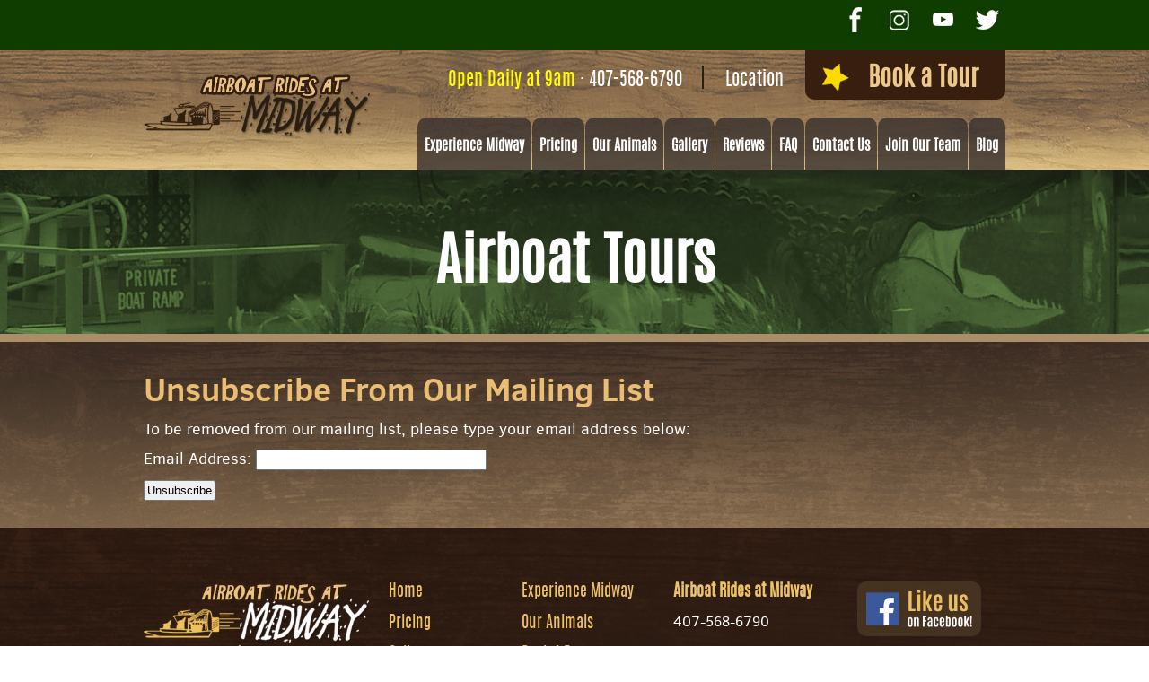

--- FILE ---
content_type: text/html;charset=UTF-8
request_url: https://www.airboatridesatmidway.com/z/user/out/index
body_size: 4798
content:
<!DOCTYPE html>
<!--[if lt IE 7]>	<html class="no-js lt-ie9 lt-ie8 lt-ie7"> <![endif]-->
<!--[if IE 7]>	<html class="no-js lt-ie9 lt-ie8"> <![endif]-->
<!--[if IE 8]>	<html class="no-js lt-ie9"> <![endif]-->
<!--[if gt IE 8]><!--> <html class="no-js"> <!--<![endif]-->
<head>
<meta charset="utf-8" />
<title>Unsubscribe From Our Mailing List</title>
<link rel="stylesheet" type="text/css" href="https://www.airboatridesatmidway.com/zv20260114222121/z/stylesheets/zOS.css" />
<link rel="stylesheet" type="text/css" href="https://www.airboatridesatmidway.com/zv20260114222121/z/stylesheets/css-framework.css" />
<link rel="stylesheet" type="text/css" href="https://www.airboatridesatmidway.com/zv20260115005116/zupload/layout-global.css" />
<link rel="stylesheet" type="text/css" href="https://www.airboatridesatmidway.com/zv20260115005116/stylesheets/style.css" />
<meta name="format-detection" content="telephone=no">
<meta name="referrer" content="origin">
<script>/* <![CDATA[ */var zSiteDomain="https://www.airboatridesatmidway.com";/* ]]> */</script>
<script src="https://www.airboatridesatmidway.com/zv20260114222121/z/javascript/jetendo-init.js"></script>
<script>/* <![CDATA[ */
var zMaintenanceMode=false;var zThisIsDeveloper=false;var zThisIsTestServer=false;
/* ]]> */</script><link rel="shortcut icon" href="https://www.airboatridesatmidway.com/favicon.ico">
<link rel="apple-touch-icon" href="https://www.airboatridesatmidway.com/zupload/settings/apple-touch-icon.png">
<link rel="apple-touch-icon" sizes="57x57" href="https://www.airboatridesatmidway.com/zupload/settings/apple-touch-icon-57x57-precomposed.png" />
<link rel="apple-touch-icon" sizes="72x72" href="https://www.airboatridesatmidway.com/zupload/settings/apple-touch-icon-72x72-precomposed.png" />
<link rel="apple-touch-icon" sizes="114x114" href="https://www.airboatridesatmidway.com/zupload/settings/apple-touch-icon-114x114-precomposed.png" />
<link rel="apple-touch-icon" sizes="144x144" href="https://www.airboatridesatmidway.com/zupload/settings/apple-touch-icon-144x144-precomposed.png" /><meta name="viewport" content="width=device-width, minimum-scale=1, initial-scale=1, user-scalable=yes" /><meta name="apple-mobile-web-app-capable" content="yes" /><meta name="apple-mobile-web-app-status-bar-style" content="black-translucent" /><style>/* <![CDATA[ */ a, area {-webkit-touch-callout: none;}*{ -webkit-text-size-adjust: none; }/* ]]> */</style>
<script type="text/javascript">
/* <![CDATA[ */
var google_conversion_id = 1058808005;
var google_custom_params = window.google_tag_params;
var google_remarketing_only = true;
/* ]]> */
</script>
<noscript>
<div style="display:inline;">
<img height="1" width="1" style="border-style:none;" alt="" src="//googleads.g.doubleclick.net/pagead/viewthroughconversion/1058808005/?guid=ON&amp;script=0"/>
</div>
</noscript>
<meta name="facebook-domain-verification" content="klldxj6xywdz200cxcmbvaweqf11s7" />
<!-- Google tag (gtag.js) -->
<script>
window.dataLayer = window.dataLayer || [];
function gtag(){dataLayer.push(arguments);}
gtag('js', new Date());
gtag('config', 'G-T011FYLR77');
</script>
<!-- Meta Pixel Code -->
<script>
!function(f,b,e,v,n,t,s)
{if(f.fbq)return;n=f.fbq=function(){n.callMethod?
n.callMethod.apply(n,arguments):n.queue.push(arguments)};
if(!f._fbq)f._fbq=n;n.push=n;n.loaded=!0;n.version='2.0';
n.queue=[];t=b.createElement(e);t.async=!0;
t.src=v;s=b.getElementsByTagName(e)[0];
s.parentNode.insertBefore(t,s)}(window, document,'script',
'https://connect.facebook.net/en_US/fbevents.js');
fbq('init', '181587562561492');
fbq('track', 'PageView');
</script>
<noscript><img height="1" width="1" style="display:none"
src="https://www.facebook.com/tr?id=181587562561492&ev=PageView&noscript=1"
/></noscript>
<!-- End Meta Pixel Code -->
<!-- Google tag (gtag.js) -->
<script>
window.dataLayer = window.dataLayer || [];
function gtag(){dataLayer.push(arguments);}
gtag('js', new Date());
gtag('config', 'AW-1058808005');
</script>
<!-- Event snippet for Click Book A Tour Button Belden Communications conversion page
In your html page, add the snippet and call gtag_report_conversion when someone clicks on the chosen link or button. -->
<script>
function gtag_report_conversion_book(url) {
var callback = function () {
if (typeof(url) != 'undefined') {
window.location = url;
}
};
gtag('event', 'conversion', {
'send_to': 'AW-1058808005/TKf2COi2j7waEMXB8PgD',
'value': 1.0,
'currency': 'USD',
'event_callback': callback
});
return false;
}
</script>
<!-- Event snippet for 1 Hour Airboat Tour Home Page Button Belden Communications conversion page
In your html page, add the snippet and call gtag_report_conversion when someone clicks on the chosen link or button. -->
<script>
function gtag_report_conversion_1hrride(url) {
var callback = function () {
if (typeof(url) != 'undefined') {
window.location = url;
}
};
gtag('event', 'conversion', {
'send_to': 'AW-1058808005/Mac2CNadj7waEMXB8PgD',
'value': 1.0,
'currency': 'USD',
'event_callback': callback
});
return false;
}
</script>
<!-- Event snippet for 1-Hour &quot;Private&quot; Airboat Tour Home Page Button Belden Communications conversion page
In your html page, add the snippet and call gtag_report_conversion when someone clicks on the chosen link or button. -->
<script>
function gtag_report_conversion_1hrprivateride(url) {
var callback = function () {
if (typeof(url) != 'undefined') {
window.location = url;
}
};
gtag('event', 'conversion', {
'send_to': 'AW-1058808005/iNRBCKXhj7waEMXB8PgD',
'value': 1.0,
'currency': 'USD',
'event_callback': callback
});
return false;
}
</script>
<!-- Event snippet for Call for Rates Homepage Button Belden Communications conversion page
In your html page, add the snippet and call gtag_report_conversion when someone clicks on the chosen link or button. -->
<script>
function gtag_report_conversion_callforrates(url) {
var callback = function () {
if (typeof(url) != 'undefined') {
window.location = url;
}
};
gtag('event', 'conversion', {
'send_to': 'AW-1058808005/XptsCInnkLwaEMXB8PgD',
'value': 1.0,
'currency': 'USD',
'event_callback': callback
});
return false;
}
</script>
<!-- Event snippet for Gift Certificates Homepage Button Belden Communications conversion page
In your html page, add the snippet and call gtag_report_conversion when someone clicks on the chosen link or button. -->
<script>
function gtag_report_conversion_giftcert(url) {
var callback = function () {
if (typeof(url) != 'undefined') {
window.location = url;
}
};
gtag('event', 'conversion', {
'send_to': 'AW-1058808005/ey98CJ3MnLwaEMXB8PgD',
'value': 1.0,
'currency': 'USD',
'event_callback': callback
});
return false;
}
</script>
<!-- Event snippet for Quick Link Image Airboat Ride Button Homepage Belden Communications conversion page
In your html page, add the snippet and call gtag_report_conversion when someone clicks on the chosen link or button. -->
<script>
function gtag_report_conversion_quicklink(url) {
var callback = function () {
if (typeof(url) != 'undefined') {
window.location = url;
}
};
gtag('event', 'conversion', {
'send_to': 'AW-1058808005/pGPFCNqAnLwaEMXB8PgD',
'value': 1.0,
'currency': 'USD',
'event_callback': callback
});
return false;
}
</script>
<script>
//HEADER BUTTON GOOGLE AD TRACK
document.addEventListener('DOMContentLoaded', function() {
setTimeout(function() {
// Find the original "Book a Tour" button
var originalButton = document.querySelector('a.book');
if (originalButton) {
console.log('Original button found!'); // Debugging step
// Add mousedown event listener to the original button
originalButton.addEventListener('mousedown', function(event) {
console.log('Original button mousedown triggered!'); // Debugging step
event.preventDefault(); // Prevent default link behavior (for testing)
// Log the href to ensure it's correct
console.log('Redirecting to: ', originalButton.href);
// Fire conversion tracking (replace this with your actual conversion tracking function)
gtag_report_conversion_book(originalButton.href);
// Redirect the user to the original button's link
window.location.href = originalButton.href; // Programmatically navigate
});
} else {
console.log('Original button not found!');
}
}, 2000); // Wait for 2 seconds to ensure dynamic content loads
});
</script>
<script>
//4 CARD BUTTON HANDLERS
document.addEventListener('DOMContentLoaded', function() {
setTimeout(function() {
var buttons = document.querySelectorAll('.z-button');
if (buttons.length > 0) {
console.log(buttons.length + ' buttons found!');
buttons.forEach(function(button, index) {
button.addEventListener('mousedown', function(event) {
console.log('Button ' + (index + 1) + ' clicked!');
event.preventDefault();
// Trigger different conversions depending on which button
if (index === 0) {
console.log('Triggering conversion for Button 1 (1hr Ride)');
gtag_report_conversion_1hrride(button.href);
} else if (index === 1) {
console.log('Triggering conversion for Button 2 (Private Ride)');
gtag_report_conversion_1hrprivateride(button.href);
}else if (index === 2) {
console.log('Triggering conversion for Button 3 (Call for Rates)');
gtag_report_conversion_callforrates(button.href);
}else if (index === 3) {
console.log('Triggering conversion for Button 4 (Gift Certificate)');
gtag_report_conversion_giftcert(button.href);
}
// Redirect the user after tracking
if (button.href) {
window.location.href = button.href;
} else {
console.log('No href found for this button.');
}
});
});
} else {
console.log('No buttons found!');
}
}, 2000);
});
</script>
<script>
//QUICK LINK HANDLER
document.addEventListener('DOMContentLoaded', function() {
setTimeout(function() {
var firstQuickSearchButton = document.querySelector('.quick-search-box a');
if (firstQuickSearchButton) {
console.log('First Quick Search button found!');
firstQuickSearchButton.addEventListener('mousedown', function(event) {
console.log('First Quick Search button clicked!');
event.preventDefault();
gtag_report_conversion_quicklink(firstQuickSearchButton.href); // 1-Hour Ride Conversion
if (firstQuickSearchButton.href) {
window.location.href = firstQuickSearchButton.href;
} else {
console.log('No href found for the first quick search button.');
}
});
} else {
console.log('First Quick Search button NOT found!');
}
}, 2000);
});
</script></head>
<body>
<div class="z-float" style="background-color:#0f3d00;">
<div class="z-container">
<a href="https://twitter.com/Airboat_Rides" target="_blank" style="float:right; display:block;margin-right:5px;"><img src="/images/social/twitter.png" alt="Twitter"></a>
<a href="https://www.youtube.com/channel/UCbTnZNTVJDiWKDcvCOBTbtg" target="_blank" style="float:right; display:block;margin-right:5px;"><img src="/images/social/youtube.png" alt="Youtube"></a>
<a href="https://www.instagram.com/airboatridesatmidway/" target="_blank" style="float:right; display:block;margin-right:5px;"><img src="/images/social/instagram.png" alt="Instagram"></a>
<a href="https://www.facebook.com/midwayairboatrides" target="_blank" style="float:right; display:block; margin-right:5px;"><img src="/images/social/facebook.png" alt="Facebook"></a>
</div>
</div>
<div class="header z-float z-index-3" id="stickyMenu"> <!-- make header mobile responsive -->
<div class="container">
<div class="logo"><a href="/"><img src="/images/logo.png" alt="logo" /></a></div>
<a href="https://fareharbor.com/embeds/book/airboatridesatmidway/?full-items=yes" class="book"><img src="/images/star.png" alt="star" /> Book a Tour</a>
<a href="/location/index" class="location">Location</a>
<div class="call-us"><a class="zPhoneLink"><span style="color:#ffff00;">Open Daily at 9am</span> &middot; <a class="zPhoneLink">407-568-6790</a></a></div>
<div class="main-menu">
<ul>
<li><a href="/experience/index">Experience Midway</a>
</li>
<li><a href="/airboat-tours/index">Pricing</a>
</li>
<li><a href="/animals/index">Our Animals</a>
</li>
<li><a href="/photo/index">Gallery</a>
</li>
<li><a href="/Read-Our-Reviews-6-9.html">Reviews</a>
</li>
<li><a href="/faq/index">FAQ</a>
</li>
<li><a href="/z/misc/inquiry/index">Contact Us</a>
</li>
<li><a href="/Join-Our-Team-6-20461.html">Join Our Team</a>
</li>
<li><a href="/Blog-3-3.html">Blog</a>
</li>
</ul>
</div>
</div>
</div> 
<div class="z-float z-index-1">
<div class="mobile-menu">
<div class="container">
<a href="#" class="mobileMenuButton">&#9776;</a>
<div class="mobileMenuDiv">
<ul>
<li><a href="/experience/index">Experience Midway</a></li>
<li><a href="/airboat-tours/index">Pricing</a></li>
<li><a href="/animals/index">Our Animals</a></li>
<li><a href="/photo/index">Gallery</a></li>
<li><a href="/Read-Our-Reviews-6-9.html">Reviews</a></li>
<li><a href="/faq/index">FAQ</a></li>
<li><a href="/z/misc/inquiry/index">Contact Us</a></li>
<li><a href="/Join-Our-Team-6-20461.html">Join Our Team</a></li>
<li><a href="/Blog-3-3.html">Blog</a></li>
</ul>
</div>
</div>
</div>
<div class="page-header z-float">
<div class="container"> 
<div class="page-title"><h1>Airboat Tours</h1></div> 
</div>
</div>
<div class="page-con-area z-float">
<div class="container">
<div class="container sh-defaultcontent1">
<a id="contenttop"></a>
<div id="zTopContent" style="width:100%; float:left;"></div>
<h1>Unsubscribe From Our Mailing List</h1>
<form class="zFormCheckDirty" name="getEmail" action="/z/user/out/update" method="post">
<p>To be removed from our mailing list, please type your email address below:</p>
<p>Email Address:&nbsp;<input type="text" name="e" size="30" value="" /></p>
<button type="submit" name="submit" value="Unsubscribe">Unsubscribe</button>
</form>
</div>
</div>
</div>
<section class="join-our-team-section">
</section>
<div class="footer z-float">
<div class="container">
<div class="footer-logo"><img src="/images/footer-logo.png" alt="logo" /></div>
<div class="footer-menu">
<ul>
<li><a href="/">Home</a></li>
<li><a href="/experience/index">Experience Midway</a></li>
<li><a href="/airboat-tours/index">Pricing</a></li>
<li><a href="/animals/index">Our Animals</a></li>
<li><a href="/photo/index">Gallery</a></li>
<li><a href="/book-a-tour/index">Book A Tour</a></li>
<li><a href="/location/index">Location</a></li>
<li><a href="/Read-Our-Reviews-6-9.html">Reviews</a></li>
<li><a href="/Join-Our-Team-6-20461.html">Join Our Team</a></li>
</ul>
</div>
<div class="footer-add">
<div class="headimg z-float">Airboat Rides at Midway</div>
<div class="simple-text"><a class="zPhoneLink">407-568-6790</a><br /><br />28501 East Colonial Drive<br />Christmas, FL 32709</div>
</div>
<div class="facebook-like"><a href="https://www.facebook.com/midwayairboatrides/" target="_blank"><img src="/images/facebook-like.png" alt="like" /></a></div>
<div class="footer-text z-float">&copy; 2026 Airboat Rides at Midway. <a href="http://www.zgraph.com/">Website by Zgraph</a>. <a href="/z/misc/site-map/index">Site Map</a> | <a href="/z/user/privacy/index">Privacy Policy</a></div>
</div>
</div>
</div>
<script src="https://fareharbor.com/embeds/api/v1/?autolightframe=yes"></script>
<script>/* <![CDATA[ */ 
setTimeout(function(){
var tempM=new zLoader();tempM.loadScripts(["https://www.airboatridesatmidway.com/zv20260114222121/z/javascript/jquery/jquery-1.10.2.min.js"]
, function(a){ var t=new zLoader();t.loadScripts(["https://www.airboatridesatmidway.com/zv20260114222121/z/javascript/jetendo-event/calendar.js", "https://www.googletagmanager.com/gtag/js?id=AW-1058808005", "//www.googleadservices.com/pagead/conversion.js", "https://www.airboatridesatmidway.com/zv20260115005116/custom.js", "https://www.airboatridesatmidway.com/zv20260114222121/z/javascript/jquery/jquery.cycle2.js", "https://www.airboatridesatmidway.com/zv20260114222121/z/javascript-compiled/jetendo-no-listing.js", "https://www.googletagmanager.com/gtag/js?id=G-T011FYLR77"], function(a){ var t=new zLoader();t.loadScripts(["https://www.airboatridesatmidway.com/zv20260114222121/z/javascript/jquery/jquery.cycle2.swipe.min.js"]);});}
);
},0); /* ]]> */</script>
<script>
(function(i,s,o,g,r,a,m){i['GoogleAnalyticsObject']=r;i[r]=i[r]||function(){
(i[r].q=i[r].q||[]).push(arguments)},i[r].l=1*new Date();a=s.createElement(o),
m=s.getElementsByTagName(o)[0];a.async=1;a.src=g;m.parentNode.insertBefore(a,m)
})(window,document,'script','https://www.google-analytics.com/analytics.js','ga');
ga('create', 'UA-91229608-1', 'auto');
ga('send', 'pageview');
</script>
<!-- Facebook Pixel Code -->
<script>
!function(f,b,e,v,n,t,s)
{if(f.fbq)return;n=f.fbq=function(){n.callMethod?
n.callMethod.apply(n,arguments):n.queue.push(arguments)};
if(!f._fbq)f._fbq=n;n.push=n;n.loaded=!0;n.version='2.0';
n.queue=[];t=b.createElement(e);t.async=!0;
t.src=v;s=b.getElementsByTagName(e)[0];
s.parentNode.insertBefore(t,s)}(window, document,'script',
'https://connect.facebook.net/en_US/fbevents.js');
fbq('init', '181587562561492');
fbq('track', 'PageView');
</script>
<noscript><img height="1" width="1" style="display:none"
src="https://www.facebook.com/tr?id=181587562561492&ev=PageView&noscript=1"
/></noscript>
<!-- End Facebook Pixel Code -->
<script type="text/javascript" src="//cdn.callrail.com/companies/472112996/b84eb62bd09ecb5fb57a/12/swap.js"></script>
</body>
</html>


--- FILE ---
content_type: text/css
request_url: https://www.airboatridesatmidway.com/zv20260115005116/zupload/layout-global.css
body_size: 19875
content:
section, z-container, header, section *, z-container *, header *{ line-height:1.3; -webkit-box-sizing: border-box; -moz-box-sizing: border-box; box-sizing:border-box; }

.z-container textarea, .z-container select, .z-container button, .z-container input{ font-size:16px; line-height:1.3; }
.z-center-children > div, .z-center-children > a{text-align:left;vertical-align:top; font-size:16px;}
.z-center-children > div, .z-center-children > a{ font-size:16px; }
.z-column, .z-1of1{ float:left; min-height:1px; width:98.000%; margin-left:1.000%;  margin-right:1.000%;  margin-bottom:2.000%;  padding-left:1%; padding-right:1%; padding-top:1%; padding-bottom:1%; }
.z-column.z-m-0, .z-1of1.z-m-0{ width:100%; margin-left:0px;  margin-right:0px; margin-bottom:0px; }
.z-column.z-mh-0, .z-1of1.z-mh-0{ width:100%; margin-left:0px;  margin-right:0px; }
.z-1of2{ float:left; margin-left:1.000%; margin-right:1.000%;  padding-left:1%; padding-right:1%; padding-top:1%; padding-bottom:1%; margin-bottom:2.000%; max-width:100%; width:48.000%; }
.z-1of2.z-m-0{ float:left; margin-left:0px; margin-right:0px; margin-bottom:0px; width:50.000%; }
.z-1of2.z-mh-0{ float:left; margin-left:0px; margin-right:0px; width:50.000%; }
.z-2of2{ float:left; margin-left:1.000%; margin-right:1.000%;  padding-left:1%; padding-right:1%; padding-top:1%; padding-bottom:1%; margin-bottom:2.000%; max-width:100%; width:98.000%; }
.z-2of2.z-m-0{ float:left; margin-left:0px; margin-right:0px; margin-bottom:0px; width:100.000%; }
.z-2of2.z-mh-0{ float:left; margin-left:0px; margin-right:0px; width:100.000%; }
.z-1of3{ float:left; margin-left:1.000%; margin-right:1.000%;  padding-left:1%; padding-right:1%; padding-top:1%; padding-bottom:1%; margin-bottom:2.000%; max-width:100%; width:31.333%; }
.z-1of3.z-m-0{ float:left; margin-left:0px; margin-right:0px; margin-bottom:0px; width:33.333%; }
.z-1of3.z-mh-0{ float:left; margin-left:0px; margin-right:0px; width:33.333%; }
.z-2of3{ float:left; margin-left:1.000%; margin-right:1.000%;  padding-left:1%; padding-right:1%; padding-top:1%; padding-bottom:1%; margin-bottom:2.000%; max-width:100%; width:64.667%; }
.z-2of3.z-m-0{ float:left; margin-left:0px; margin-right:0px; margin-bottom:0px; width:66.667%; }
.z-2of3.z-mh-0{ float:left; margin-left:0px; margin-right:0px; width:66.667%; }
.z-3of3{ float:left; margin-left:1.000%; margin-right:1.000%;  padding-left:1%; padding-right:1%; padding-top:1%; padding-bottom:1%; margin-bottom:2.000%; max-width:100%; width:98.000%; }
.z-3of3.z-m-0{ float:left; margin-left:0px; margin-right:0px; margin-bottom:0px; width:100.000%; }
.z-3of3.z-mh-0{ float:left; margin-left:0px; margin-right:0px; width:100.000%; }
.z-1of4{ float:left; margin-left:1.000%; margin-right:1.000%;  padding-left:1%; padding-right:1%; padding-top:1%; padding-bottom:1%; margin-bottom:2.000%; max-width:100%; width:23.000%; }
.z-1of4.z-m-0{ float:left; margin-left:0px; margin-right:0px; margin-bottom:0px; width:25.000%; }
.z-1of4.z-mh-0{ float:left; margin-left:0px; margin-right:0px; width:25.000%; }
.z-2of4{ float:left; margin-left:1.000%; margin-right:1.000%;  padding-left:1%; padding-right:1%; padding-top:1%; padding-bottom:1%; margin-bottom:2.000%; max-width:100%; width:48.000%; }
.z-2of4.z-m-0{ float:left; margin-left:0px; margin-right:0px; margin-bottom:0px; width:50.000%; }
.z-2of4.z-mh-0{ float:left; margin-left:0px; margin-right:0px; width:50.000%; }
.z-3of4{ float:left; margin-left:1.000%; margin-right:1.000%;  padding-left:1%; padding-right:1%; padding-top:1%; padding-bottom:1%; margin-bottom:2.000%; max-width:100%; width:73.000%; }
.z-3of4.z-m-0{ float:left; margin-left:0px; margin-right:0px; margin-bottom:0px; width:75.000%; }
.z-3of4.z-mh-0{ float:left; margin-left:0px; margin-right:0px; width:75.000%; }
.z-4of4{ float:left; margin-left:1.000%; margin-right:1.000%;  padding-left:1%; padding-right:1%; padding-top:1%; padding-bottom:1%; margin-bottom:2.000%; max-width:100%; width:98.000%; }
.z-4of4.z-m-0{ float:left; margin-left:0px; margin-right:0px; margin-bottom:0px; width:100.000%; }
.z-4of4.z-mh-0{ float:left; margin-left:0px; margin-right:0px; width:100.000%; }
.z-1of5{ float:left; margin-left:1.000%; margin-right:1.000%;  padding-left:1%; padding-right:1%; padding-top:1%; padding-bottom:1%; margin-bottom:2.000%; max-width:100%; width:18.000%; }
.z-1of5.z-m-0{ float:left; margin-left:0px; margin-right:0px; margin-bottom:0px; width:20.000%; }
.z-1of5.z-mh-0{ float:left; margin-left:0px; margin-right:0px; width:20.000%; }
.z-2of5{ float:left; margin-left:1.000%; margin-right:1.000%;  padding-left:1%; padding-right:1%; padding-top:1%; padding-bottom:1%; margin-bottom:2.000%; max-width:100%; width:38.000%; }
.z-2of5.z-m-0{ float:left; margin-left:0px; margin-right:0px; margin-bottom:0px; width:40.000%; }
.z-2of5.z-mh-0{ float:left; margin-left:0px; margin-right:0px; width:40.000%; }
.z-3of5{ float:left; margin-left:1.000%; margin-right:1.000%;  padding-left:1%; padding-right:1%; padding-top:1%; padding-bottom:1%; margin-bottom:2.000%; max-width:100%; width:58.000%; }
.z-3of5.z-m-0{ float:left; margin-left:0px; margin-right:0px; margin-bottom:0px; width:60.000%; }
.z-3of5.z-mh-0{ float:left; margin-left:0px; margin-right:0px; width:60.000%; }
.z-4of5{ float:left; margin-left:1.000%; margin-right:1.000%;  padding-left:1%; padding-right:1%; padding-top:1%; padding-bottom:1%; margin-bottom:2.000%; max-width:100%; width:78.000%; }
.z-4of5.z-m-0{ float:left; margin-left:0px; margin-right:0px; margin-bottom:0px; width:80.000%; }
.z-4of5.z-mh-0{ float:left; margin-left:0px; margin-right:0px; width:80.000%; }
.z-5of5{ float:left; margin-left:1.000%; margin-right:1.000%;  padding-left:1%; padding-right:1%; padding-top:1%; padding-bottom:1%; margin-bottom:2.000%; max-width:100%; width:98.000%; }
.z-5of5.z-m-0{ float:left; margin-left:0px; margin-right:0px; margin-bottom:0px; width:100.000%; }
.z-5of5.z-mh-0{ float:left; margin-left:0px; margin-right:0px; width:100.000%; }
.z-1of6{ float:left; margin-left:1.000%; margin-right:1.000%;  padding-left:1%; padding-right:1%; padding-top:1%; padding-bottom:1%; margin-bottom:2.000%; max-width:100%; width:14.667%; }
.z-1of6.z-m-0{ float:left; margin-left:0px; margin-right:0px; margin-bottom:0px; width:16.667%; }
.z-1of6.z-mh-0{ float:left; margin-left:0px; margin-right:0px; width:16.667%; }
.z-2of6{ float:left; margin-left:1.000%; margin-right:1.000%;  padding-left:1%; padding-right:1%; padding-top:1%; padding-bottom:1%; margin-bottom:2.000%; max-width:100%; width:31.333%; }
.z-2of6.z-m-0{ float:left; margin-left:0px; margin-right:0px; margin-bottom:0px; width:33.333%; }
.z-2of6.z-mh-0{ float:left; margin-left:0px; margin-right:0px; width:33.333%; }
.z-3of6{ float:left; margin-left:1.000%; margin-right:1.000%;  padding-left:1%; padding-right:1%; padding-top:1%; padding-bottom:1%; margin-bottom:2.000%; max-width:100%; width:48.000%; }
.z-3of6.z-m-0{ float:left; margin-left:0px; margin-right:0px; margin-bottom:0px; width:50.000%; }
.z-3of6.z-mh-0{ float:left; margin-left:0px; margin-right:0px; width:50.000%; }
.z-4of6{ float:left; margin-left:1.000%; margin-right:1.000%;  padding-left:1%; padding-right:1%; padding-top:1%; padding-bottom:1%; margin-bottom:2.000%; max-width:100%; width:64.667%; }
.z-4of6.z-m-0{ float:left; margin-left:0px; margin-right:0px; margin-bottom:0px; width:66.667%; }
.z-4of6.z-mh-0{ float:left; margin-left:0px; margin-right:0px; width:66.667%; }
.z-5of6{ float:left; margin-left:1.000%; margin-right:1.000%;  padding-left:1%; padding-right:1%; padding-top:1%; padding-bottom:1%; margin-bottom:2.000%; max-width:100%; width:81.333%; }
.z-5of6.z-m-0{ float:left; margin-left:0px; margin-right:0px; margin-bottom:0px; width:83.333%; }
.z-5of6.z-mh-0{ float:left; margin-left:0px; margin-right:0px; width:83.333%; }
.z-6of6{ float:left; margin-left:1.000%; margin-right:1.000%;  padding-left:1%; padding-right:1%; padding-top:1%; padding-bottom:1%; margin-bottom:2.000%; max-width:100%; width:98.000%; }
.z-6of6.z-m-0{ float:left; margin-left:0px; margin-right:0px; margin-bottom:0px; width:100.000%; }
.z-6of6.z-mh-0{ float:left; margin-left:0px; margin-right:0px; width:100.000%; }
.z-1of7{ float:left; margin-left:1.000%; margin-right:1.000%;  padding-left:1%; padding-right:1%; padding-top:1%; padding-bottom:1%; margin-bottom:2.000%; max-width:100%; width:12.286%; }
.z-1of7.z-m-0{ float:left; margin-left:0px; margin-right:0px; margin-bottom:0px; width:14.286%; }
.z-1of7.z-mh-0{ float:left; margin-left:0px; margin-right:0px; width:14.286%; }
.z-2of7{ float:left; margin-left:1.000%; margin-right:1.000%;  padding-left:1%; padding-right:1%; padding-top:1%; padding-bottom:1%; margin-bottom:2.000%; max-width:100%; width:26.571%; }
.z-2of7.z-m-0{ float:left; margin-left:0px; margin-right:0px; margin-bottom:0px; width:28.571%; }
.z-2of7.z-mh-0{ float:left; margin-left:0px; margin-right:0px; width:28.571%; }
.z-3of7{ float:left; margin-left:1.000%; margin-right:1.000%;  padding-left:1%; padding-right:1%; padding-top:1%; padding-bottom:1%; margin-bottom:2.000%; max-width:100%; width:40.857%; }
.z-3of7.z-m-0{ float:left; margin-left:0px; margin-right:0px; margin-bottom:0px; width:42.857%; }
.z-3of7.z-mh-0{ float:left; margin-left:0px; margin-right:0px; width:42.857%; }
.z-4of7{ float:left; margin-left:1.000%; margin-right:1.000%;  padding-left:1%; padding-right:1%; padding-top:1%; padding-bottom:1%; margin-bottom:2.000%; max-width:100%; width:55.143%; }
.z-4of7.z-m-0{ float:left; margin-left:0px; margin-right:0px; margin-bottom:0px; width:57.143%; }
.z-4of7.z-mh-0{ float:left; margin-left:0px; margin-right:0px; width:57.143%; }
.z-5of7{ float:left; margin-left:1.000%; margin-right:1.000%;  padding-left:1%; padding-right:1%; padding-top:1%; padding-bottom:1%; margin-bottom:2.000%; max-width:100%; width:69.429%; }
.z-5of7.z-m-0{ float:left; margin-left:0px; margin-right:0px; margin-bottom:0px; width:71.429%; }
.z-5of7.z-mh-0{ float:left; margin-left:0px; margin-right:0px; width:71.429%; }
.z-6of7{ float:left; margin-left:1.000%; margin-right:1.000%;  padding-left:1%; padding-right:1%; padding-top:1%; padding-bottom:1%; margin-bottom:2.000%; max-width:100%; width:83.714%; }
.z-6of7.z-m-0{ float:left; margin-left:0px; margin-right:0px; margin-bottom:0px; width:85.714%; }
.z-6of7.z-mh-0{ float:left; margin-left:0px; margin-right:0px; width:85.714%; }
.z-7of7{ float:left; margin-left:1.000%; margin-right:1.000%;  padding-left:1%; padding-right:1%; padding-top:1%; padding-bottom:1%; margin-bottom:2.000%; max-width:100%; width:98.000%; }
.z-7of7.z-m-0{ float:left; margin-left:0px; margin-right:0px; margin-bottom:0px; width:100.000%; }
.z-7of7.z-mh-0{ float:left; margin-left:0px; margin-right:0px; width:100.000%; }
.z-1of12{ float:left; margin-left:1.000%; margin-right:1.000%;  padding-left:1%; padding-right:1%; padding-top:1%; padding-bottom:1%; margin-bottom:2.000%; max-width:100%; width:6.333%; }
.z-1of12.z-m-0{ float:left; margin-left:0px; margin-right:0px; margin-bottom:0px; width:8.333%; }
.z-1of12.z-mh-0{ float:left; margin-left:0px; margin-right:0px; width:8.333%; }
.z-2of12{ float:left; margin-left:1.000%; margin-right:1.000%;  padding-left:1%; padding-right:1%; padding-top:1%; padding-bottom:1%; margin-bottom:2.000%; max-width:100%; width:14.667%; }
.z-2of12.z-m-0{ float:left; margin-left:0px; margin-right:0px; margin-bottom:0px; width:16.667%; }
.z-2of12.z-mh-0{ float:left; margin-left:0px; margin-right:0px; width:16.667%; }
.z-3of12{ float:left; margin-left:1.000%; margin-right:1.000%;  padding-left:1%; padding-right:1%; padding-top:1%; padding-bottom:1%; margin-bottom:2.000%; max-width:100%; width:23.000%; }
.z-3of12.z-m-0{ float:left; margin-left:0px; margin-right:0px; margin-bottom:0px; width:25.000%; }
.z-3of12.z-mh-0{ float:left; margin-left:0px; margin-right:0px; width:25.000%; }
.z-4of12{ float:left; margin-left:1.000%; margin-right:1.000%;  padding-left:1%; padding-right:1%; padding-top:1%; padding-bottom:1%; margin-bottom:2.000%; max-width:100%; width:31.333%; }
.z-4of12.z-m-0{ float:left; margin-left:0px; margin-right:0px; margin-bottom:0px; width:33.333%; }
.z-4of12.z-mh-0{ float:left; margin-left:0px; margin-right:0px; width:33.333%; }
.z-5of12{ float:left; margin-left:1.000%; margin-right:1.000%;  padding-left:1%; padding-right:1%; padding-top:1%; padding-bottom:1%; margin-bottom:2.000%; max-width:100%; width:39.667%; }
.z-5of12.z-m-0{ float:left; margin-left:0px; margin-right:0px; margin-bottom:0px; width:41.667%; }
.z-5of12.z-mh-0{ float:left; margin-left:0px; margin-right:0px; width:41.667%; }
.z-6of12{ float:left; margin-left:1.000%; margin-right:1.000%;  padding-left:1%; padding-right:1%; padding-top:1%; padding-bottom:1%; margin-bottom:2.000%; max-width:100%; width:48.000%; }
.z-6of12.z-m-0{ float:left; margin-left:0px; margin-right:0px; margin-bottom:0px; width:50.000%; }
.z-6of12.z-mh-0{ float:left; margin-left:0px; margin-right:0px; width:50.000%; }
.z-7of12{ float:left; margin-left:1.000%; margin-right:1.000%;  padding-left:1%; padding-right:1%; padding-top:1%; padding-bottom:1%; margin-bottom:2.000%; max-width:100%; width:56.333%; }
.z-7of12.z-m-0{ float:left; margin-left:0px; margin-right:0px; margin-bottom:0px; width:58.333%; }
.z-7of12.z-mh-0{ float:left; margin-left:0px; margin-right:0px; width:58.333%; }
.z-8of12{ float:left; margin-left:1.000%; margin-right:1.000%;  padding-left:1%; padding-right:1%; padding-top:1%; padding-bottom:1%; margin-bottom:2.000%; max-width:100%; width:64.667%; }
.z-8of12.z-m-0{ float:left; margin-left:0px; margin-right:0px; margin-bottom:0px; width:66.667%; }
.z-8of12.z-mh-0{ float:left; margin-left:0px; margin-right:0px; width:66.667%; }
.z-9of12{ float:left; margin-left:1.000%; margin-right:1.000%;  padding-left:1%; padding-right:1%; padding-top:1%; padding-bottom:1%; margin-bottom:2.000%; max-width:100%; width:73.000%; }
.z-9of12.z-m-0{ float:left; margin-left:0px; margin-right:0px; margin-bottom:0px; width:75.000%; }
.z-9of12.z-mh-0{ float:left; margin-left:0px; margin-right:0px; width:75.000%; }
.z-10of12{ float:left; margin-left:1.000%; margin-right:1.000%;  padding-left:1%; padding-right:1%; padding-top:1%; padding-bottom:1%; margin-bottom:2.000%; max-width:100%; width:81.333%; }
.z-10of12.z-m-0{ float:left; margin-left:0px; margin-right:0px; margin-bottom:0px; width:83.333%; }
.z-10of12.z-mh-0{ float:left; margin-left:0px; margin-right:0px; width:83.333%; }
.z-11of12{ float:left; margin-left:1.000%; margin-right:1.000%;  padding-left:1%; padding-right:1%; padding-top:1%; padding-bottom:1%; margin-bottom:2.000%; max-width:100%; width:89.667%; }
.z-11of12.z-m-0{ float:left; margin-left:0px; margin-right:0px; margin-bottom:0px; width:91.667%; }
.z-11of12.z-mh-0{ float:left; margin-left:0px; margin-right:0px; width:91.667%; }
.z-12of12{ float:left; margin-left:1.000%; margin-right:1.000%;  padding-left:1%; padding-right:1%; padding-top:1%; padding-bottom:1%; margin-bottom:2.000%; max-width:100%; width:98.000%; }
.z-12of12.z-m-0{ float:left; margin-left:0px; margin-right:0px; margin-bottom:0px; width:100.000%; }
.z-12of12.z-mh-0{ float:left; margin-left:0px; margin-right:0px; width:100.000%; }
.z-1of16{ float:left; margin-left:1.000%; margin-right:1.000%;  padding-left:1%; padding-right:1%; padding-top:1%; padding-bottom:1%; margin-bottom:2.000%; max-width:100%; width:4.250%; }
.z-1of16.z-m-0{ float:left; margin-left:0px; margin-right:0px; margin-bottom:0px; width:6.250%; }
.z-1of16.z-mh-0{ float:left; margin-left:0px; margin-right:0px; width:6.250%; }
.z-2of16{ float:left; margin-left:1.000%; margin-right:1.000%;  padding-left:1%; padding-right:1%; padding-top:1%; padding-bottom:1%; margin-bottom:2.000%; max-width:100%; width:10.500%; }
.z-2of16.z-m-0{ float:left; margin-left:0px; margin-right:0px; margin-bottom:0px; width:12.500%; }
.z-2of16.z-mh-0{ float:left; margin-left:0px; margin-right:0px; width:12.500%; }
.z-3of16{ float:left; margin-left:1.000%; margin-right:1.000%;  padding-left:1%; padding-right:1%; padding-top:1%; padding-bottom:1%; margin-bottom:2.000%; max-width:100%; width:16.750%; }
.z-3of16.z-m-0{ float:left; margin-left:0px; margin-right:0px; margin-bottom:0px; width:18.750%; }
.z-3of16.z-mh-0{ float:left; margin-left:0px; margin-right:0px; width:18.750%; }
.z-4of16{ float:left; margin-left:1.000%; margin-right:1.000%;  padding-left:1%; padding-right:1%; padding-top:1%; padding-bottom:1%; margin-bottom:2.000%; max-width:100%; width:23.000%; }
.z-4of16.z-m-0{ float:left; margin-left:0px; margin-right:0px; margin-bottom:0px; width:25.000%; }
.z-4of16.z-mh-0{ float:left; margin-left:0px; margin-right:0px; width:25.000%; }
.z-5of16{ float:left; margin-left:1.000%; margin-right:1.000%;  padding-left:1%; padding-right:1%; padding-top:1%; padding-bottom:1%; margin-bottom:2.000%; max-width:100%; width:29.250%; }
.z-5of16.z-m-0{ float:left; margin-left:0px; margin-right:0px; margin-bottom:0px; width:31.250%; }
.z-5of16.z-mh-0{ float:left; margin-left:0px; margin-right:0px; width:31.250%; }
.z-6of16{ float:left; margin-left:1.000%; margin-right:1.000%;  padding-left:1%; padding-right:1%; padding-top:1%; padding-bottom:1%; margin-bottom:2.000%; max-width:100%; width:35.500%; }
.z-6of16.z-m-0{ float:left; margin-left:0px; margin-right:0px; margin-bottom:0px; width:37.500%; }
.z-6of16.z-mh-0{ float:left; margin-left:0px; margin-right:0px; width:37.500%; }
.z-7of16{ float:left; margin-left:1.000%; margin-right:1.000%;  padding-left:1%; padding-right:1%; padding-top:1%; padding-bottom:1%; margin-bottom:2.000%; max-width:100%; width:41.750%; }
.z-7of16.z-m-0{ float:left; margin-left:0px; margin-right:0px; margin-bottom:0px; width:43.750%; }
.z-7of16.z-mh-0{ float:left; margin-left:0px; margin-right:0px; width:43.750%; }
.z-8of16{ float:left; margin-left:1.000%; margin-right:1.000%;  padding-left:1%; padding-right:1%; padding-top:1%; padding-bottom:1%; margin-bottom:2.000%; max-width:100%; width:48.000%; }
.z-8of16.z-m-0{ float:left; margin-left:0px; margin-right:0px; margin-bottom:0px; width:50.000%; }
.z-8of16.z-mh-0{ float:left; margin-left:0px; margin-right:0px; width:50.000%; }
.z-9of16{ float:left; margin-left:1.000%; margin-right:1.000%;  padding-left:1%; padding-right:1%; padding-top:1%; padding-bottom:1%; margin-bottom:2.000%; max-width:100%; width:54.250%; }
.z-9of16.z-m-0{ float:left; margin-left:0px; margin-right:0px; margin-bottom:0px; width:56.250%; }
.z-9of16.z-mh-0{ float:left; margin-left:0px; margin-right:0px; width:56.250%; }
.z-10of16{ float:left; margin-left:1.000%; margin-right:1.000%;  padding-left:1%; padding-right:1%; padding-top:1%; padding-bottom:1%; margin-bottom:2.000%; max-width:100%; width:60.500%; }
.z-10of16.z-m-0{ float:left; margin-left:0px; margin-right:0px; margin-bottom:0px; width:62.500%; }
.z-10of16.z-mh-0{ float:left; margin-left:0px; margin-right:0px; width:62.500%; }
.z-11of16{ float:left; margin-left:1.000%; margin-right:1.000%;  padding-left:1%; padding-right:1%; padding-top:1%; padding-bottom:1%; margin-bottom:2.000%; max-width:100%; width:66.750%; }
.z-11of16.z-m-0{ float:left; margin-left:0px; margin-right:0px; margin-bottom:0px; width:68.750%; }
.z-11of16.z-mh-0{ float:left; margin-left:0px; margin-right:0px; width:68.750%; }
.z-12of16{ float:left; margin-left:1.000%; margin-right:1.000%;  padding-left:1%; padding-right:1%; padding-top:1%; padding-bottom:1%; margin-bottom:2.000%; max-width:100%; width:73.000%; }
.z-12of16.z-m-0{ float:left; margin-left:0px; margin-right:0px; margin-bottom:0px; width:75.000%; }
.z-12of16.z-mh-0{ float:left; margin-left:0px; margin-right:0px; width:75.000%; }
.z-13of16{ float:left; margin-left:1.000%; margin-right:1.000%;  padding-left:1%; padding-right:1%; padding-top:1%; padding-bottom:1%; margin-bottom:2.000%; max-width:100%; width:79.250%; }
.z-13of16.z-m-0{ float:left; margin-left:0px; margin-right:0px; margin-bottom:0px; width:81.250%; }
.z-13of16.z-mh-0{ float:left; margin-left:0px; margin-right:0px; width:81.250%; }
.z-14of16{ float:left; margin-left:1.000%; margin-right:1.000%;  padding-left:1%; padding-right:1%; padding-top:1%; padding-bottom:1%; margin-bottom:2.000%; max-width:100%; width:85.500%; }
.z-14of16.z-m-0{ float:left; margin-left:0px; margin-right:0px; margin-bottom:0px; width:87.500%; }
.z-14of16.z-mh-0{ float:left; margin-left:0px; margin-right:0px; width:87.500%; }
.z-15of16{ float:left; margin-left:1.000%; margin-right:1.000%;  padding-left:1%; padding-right:1%; padding-top:1%; padding-bottom:1%; margin-bottom:2.000%; max-width:100%; width:91.750%; }
.z-15of16.z-m-0{ float:left; margin-left:0px; margin-right:0px; margin-bottom:0px; width:93.750%; }
.z-15of16.z-mh-0{ float:left; margin-left:0px; margin-right:0px; width:93.750%; }
.z-16of16{ float:left; margin-left:1.000%; margin-right:1.000%;  padding-left:1%; padding-right:1%; padding-top:1%; padding-bottom:1%; margin-bottom:2.000%; max-width:100%; width:98.000%; }
.z-16of16.z-m-0{ float:left; margin-left:0px; margin-right:0px; margin-bottom:0px; width:100.000%; }
.z-16of16.z-mh-0{ float:left; margin-left:0px; margin-right:0px; width:100.000%; }
.z-1of2.z-mh-0{ float:left; margin-left:0px; margin-right:0px; width:50.000%; }
.z-2of2.z-mh-0{ float:left; margin-left:0px; margin-right:0px; width:100.000%; }
.z-1of3.z-mh-0{ float:left; margin-left:0px; margin-right:0px; width:33.333%; }
.z-2of3.z-mh-0{ float:left; margin-left:0px; margin-right:0px; width:66.667%; }
.z-3of3.z-mh-0{ float:left; margin-left:0px; margin-right:0px; width:100.000%; }
.z-1of4.z-mh-0{ float:left; margin-left:0px; margin-right:0px; width:25.000%; }
.z-2of4.z-mh-0{ float:left; margin-left:0px; margin-right:0px; width:50.000%; }
.z-3of4.z-mh-0{ float:left; margin-left:0px; margin-right:0px; width:75.000%; }
.z-4of4.z-mh-0{ float:left; margin-left:0px; margin-right:0px; width:100.000%; }
.z-1of5.z-mh-0{ float:left; margin-left:0px; margin-right:0px; width:20.000%; }
.z-2of5.z-mh-0{ float:left; margin-left:0px; margin-right:0px; width:40.000%; }
.z-3of5.z-mh-0{ float:left; margin-left:0px; margin-right:0px; width:60.000%; }
.z-4of5.z-mh-0{ float:left; margin-left:0px; margin-right:0px; width:80.000%; }
.z-5of5.z-mh-0{ float:left; margin-left:0px; margin-right:0px; width:100.000%; }
.z-1of6.z-mh-0{ float:left; margin-left:0px; margin-right:0px; width:16.667%; }
.z-2of6.z-mh-0{ float:left; margin-left:0px; margin-right:0px; width:33.333%; }
.z-3of6.z-mh-0{ float:left; margin-left:0px; margin-right:0px; width:50.000%; }
.z-4of6.z-mh-0{ float:left; margin-left:0px; margin-right:0px; width:66.667%; }
.z-5of6.z-mh-0{ float:left; margin-left:0px; margin-right:0px; width:83.333%; }
.z-6of6.z-mh-0{ float:left; margin-left:0px; margin-right:0px; width:100.000%; }
.z-1of7.z-mh-0{ float:left; margin-left:0px; margin-right:0px; width:14.286%; }
.z-2of7.z-mh-0{ float:left; margin-left:0px; margin-right:0px; width:28.571%; }
.z-3of7.z-mh-0{ float:left; margin-left:0px; margin-right:0px; width:42.857%; }
.z-4of7.z-mh-0{ float:left; margin-left:0px; margin-right:0px; width:57.143%; }
.z-5of7.z-mh-0{ float:left; margin-left:0px; margin-right:0px; width:71.429%; }
.z-6of7.z-mh-0{ float:left; margin-left:0px; margin-right:0px; width:85.714%; }
.z-7of7.z-mh-0{ float:left; margin-left:0px; margin-right:0px; width:100.000%; }
.z-1of12.z-mh-0{ float:left; margin-left:0px; margin-right:0px; width:8.333%; }
.z-2of12.z-mh-0{ float:left; margin-left:0px; margin-right:0px; width:16.667%; }
.z-3of12.z-mh-0{ float:left; margin-left:0px; margin-right:0px; width:25.000%; }
.z-4of12.z-mh-0{ float:left; margin-left:0px; margin-right:0px; width:33.333%; }
.z-5of12.z-mh-0{ float:left; margin-left:0px; margin-right:0px; width:41.667%; }
.z-6of12.z-mh-0{ float:left; margin-left:0px; margin-right:0px; width:50.000%; }
.z-7of12.z-mh-0{ float:left; margin-left:0px; margin-right:0px; width:58.333%; }
.z-8of12.z-mh-0{ float:left; margin-left:0px; margin-right:0px; width:66.667%; }
.z-9of12.z-mh-0{ float:left; margin-left:0px; margin-right:0px; width:75.000%; }
.z-10of12.z-mh-0{ float:left; margin-left:0px; margin-right:0px; width:83.333%; }
.z-11of12.z-mh-0{ float:left; margin-left:0px; margin-right:0px; width:91.667%; }
.z-12of12.z-mh-0{ float:left; margin-left:0px; margin-right:0px; width:100.000%; }
.z-1of16.z-mh-0{ float:left; margin-left:0px; margin-right:0px; width:6.250%; }
.z-2of16.z-mh-0{ float:left; margin-left:0px; margin-right:0px; width:12.500%; }
.z-3of16.z-mh-0{ float:left; margin-left:0px; margin-right:0px; width:18.750%; }
.z-4of16.z-mh-0{ float:left; margin-left:0px; margin-right:0px; width:25.000%; }
.z-5of16.z-mh-0{ float:left; margin-left:0px; margin-right:0px; width:31.250%; }
.z-6of16.z-mh-0{ float:left; margin-left:0px; margin-right:0px; width:37.500%; }
.z-7of16.z-mh-0{ float:left; margin-left:0px; margin-right:0px; width:43.750%; }
.z-8of16.z-mh-0{ float:left; margin-left:0px; margin-right:0px; width:50.000%; }
.z-9of16.z-mh-0{ float:left; margin-left:0px; margin-right:0px; width:56.250%; }
.z-10of16.z-mh-0{ float:left; margin-left:0px; margin-right:0px; width:62.500%; }
.z-11of16.z-mh-0{ float:left; margin-left:0px; margin-right:0px; width:68.750%; }
.z-12of16.z-mh-0{ float:left; margin-left:0px; margin-right:0px; width:75.000%; }
.z-13of16.z-mh-0{ float:left; margin-left:0px; margin-right:0px; width:81.250%; }
.z-14of16.z-mh-0{ float:left; margin-left:0px; margin-right:0px; width:87.500%; }
.z-15of16.z-mh-0{ float:left; margin-left:0px; margin-right:0px; width:93.750%; }
.z-16of16.z-mh-0{ float:left; margin-left:0px; margin-right:0px; width:100.000%; }
.z-h-12, .z-t-12{font-size:14px; }
.z-h-13, .z-t-13{font-size:14px; }
.z-h-14, .z-t-14{font-size:14px; }
.z-h-15, .z-t-15{font-size:15px; }
.z-h-16, .z-t-16{font-size:16px; }
.z-h-17, .z-t-17{font-size:17px; }
.z-h-18, .z-t-18{font-size:18px; }
.z-h-19, .z-t-19{font-size:19px; }
.z-h-20, .z-t-20{font-size:20px; }
.z-h-21, .z-t-21{font-size:21px; }
.z-h-22, .z-t-22{font-size:22px; }
.z-h-23, .z-t-23{font-size:23px; }
.z-h-24, .z-t-24{font-size:24px; }
.z-h-25, .z-t-25{font-size:25px; }
.z-h-26, .z-t-26{font-size:26px; }
.z-h-27, .z-t-27{font-size:27px; }
.z-h-28, .z-t-28{font-size:28px; }
.z-h-29, .z-t-29{font-size:29px; }
.z-h-30, .z-t-30{font-size:30px; }
.z-h-31, .z-t-31{font-size:31px; }
.z-h-32, .z-t-32{font-size:32px; }
.z-h-33, .z-t-33{font-size:33px; }
.z-h-34, .z-t-34{font-size:34px; }
.z-h-35, .z-t-35{font-size:35px; }
.z-h-36, .z-t-36{font-size:36px; }
.z-h-37, .z-t-37{font-size:37px; }
.z-h-38, .z-t-38{font-size:38px; }
.z-h-39, .z-t-39{font-size:39px; }
.z-h-40, .z-t-40{font-size:40px; }
.z-h-41, .z-t-41{font-size:41px; }
.z-h-42, .z-t-42{font-size:42px; }
.z-h-43, .z-t-43{font-size:43px; }
.z-h-44, .z-t-44{font-size:44px; }
.z-h-45, .z-t-45{font-size:45px; }
.z-h-46, .z-t-46{font-size:46px; }
.z-h-47, .z-t-47{font-size:47px; }
.z-h-48, .z-t-48{font-size:48px; }
.z-h-49, .z-t-49{font-size:49px; }
.z-h-50, .z-t-50{font-size:50px; }
.z-h-51, .z-t-51{font-size:51px; }
.z-h-52, .z-t-52{font-size:52px; }
.z-h-53, .z-t-53{font-size:53px; }
.z-h-54, .z-t-54{font-size:54px; }
.z-h-55, .z-t-55{font-size:55px; }
.z-h-56, .z-t-56{font-size:56px; }
.z-h-57, .z-t-57{font-size:57px; }
.z-h-58, .z-t-58{font-size:58px; }
.z-h-59, .z-t-59{font-size:59px; }
.z-h-60, .z-t-60{font-size:60px; }
.z-h-61, .z-t-61{font-size:61px; }
.z-h-62, .z-t-62{font-size:62px; }
.z-h-63, .z-t-63{font-size:63px; }
.z-h-64, .z-t-64{font-size:64px; }
.z-h-65, .z-t-65{font-size:65px; }
.z-h-66, .z-t-66{font-size:66px; }
.z-h-67, .z-t-67{font-size:67px; }
.z-h-68, .z-t-68{font-size:68px; }
.z-h-69, .z-t-69{font-size:69px; }
.z-h-70, .z-t-70{font-size:70px; }
@media screen and (max-width: 1362px) {
.z-1of2.z-mh-0{ float:left; margin-left:0px; margin-right:0px; width:50.000%; }
.z-2of2.z-mh-0{ float:left; margin-left:0px; margin-right:0px; width:100.000%; }
.z-1of3.z-mh-0{ float:left; margin-left:0px; margin-right:0px; width:33.333%; }
.z-2of3.z-mh-0{ float:left; margin-left:0px; margin-right:0px; width:66.667%; }
.z-3of3.z-mh-0{ float:left; margin-left:0px; margin-right:0px; width:100.000%; }
.z-1of4.z-mh-0{ float:left; margin-left:0px; margin-right:0px; width:25.000%; }
.z-2of4.z-mh-0{ float:left; margin-left:0px; margin-right:0px; width:50.000%; }
.z-3of4.z-mh-0{ float:left; margin-left:0px; margin-right:0px; width:75.000%; }
.z-4of4.z-mh-0{ float:left; margin-left:0px; margin-right:0px; width:100.000%; }
.z-1of5.z-mh-0{ float:left; margin-left:0px; margin-right:0px; width:20.000%; }
.z-2of5.z-mh-0{ float:left; margin-left:0px; margin-right:0px; width:40.000%; }
.z-3of5.z-mh-0{ float:left; margin-left:0px; margin-right:0px; width:60.000%; }
.z-4of5.z-mh-0{ float:left; margin-left:0px; margin-right:0px; width:80.000%; }
.z-5of5.z-mh-0{ float:left; margin-left:0px; margin-right:0px; width:100.000%; }
.z-1of6.z-mh-0{ float:left; margin-left:0px; margin-right:0px; width:16.667%; }
.z-2of6.z-mh-0{ float:left; margin-left:0px; margin-right:0px; width:33.333%; }
.z-3of6.z-mh-0{ float:left; margin-left:0px; margin-right:0px; width:50.000%; }
.z-4of6.z-mh-0{ float:left; margin-left:0px; margin-right:0px; width:66.667%; }
.z-5of6.z-mh-0{ float:left; margin-left:0px; margin-right:0px; width:83.333%; }
.z-6of6.z-mh-0{ float:left; margin-left:0px; margin-right:0px; width:100.000%; }
.z-1of7.z-mh-0{ float:left; margin-left:0px; margin-right:0px; width:14.286%; }
.z-2of7.z-mh-0{ float:left; margin-left:0px; margin-right:0px; width:28.571%; }
.z-3of7.z-mh-0{ float:left; margin-left:0px; margin-right:0px; width:42.857%; }
.z-4of7.z-mh-0{ float:left; margin-left:0px; margin-right:0px; width:57.143%; }
.z-5of7.z-mh-0{ float:left; margin-left:0px; margin-right:0px; width:71.429%; }
.z-6of7.z-mh-0{ float:left; margin-left:0px; margin-right:0px; width:85.714%; }
.z-7of7.z-mh-0{ float:left; margin-left:0px; margin-right:0px; width:100.000%; }
.z-1of12.z-mh-0{ float:left; margin-left:0px; margin-right:0px; width:8.333%; }
.z-2of12.z-mh-0{ float:left; margin-left:0px; margin-right:0px; width:16.667%; }
.z-3of12.z-mh-0{ float:left; margin-left:0px; margin-right:0px; width:25.000%; }
.z-4of12.z-mh-0{ float:left; margin-left:0px; margin-right:0px; width:33.333%; }
.z-5of12.z-mh-0{ float:left; margin-left:0px; margin-right:0px; width:41.667%; }
.z-6of12.z-mh-0{ float:left; margin-left:0px; margin-right:0px; width:50.000%; }
.z-7of12.z-mh-0{ float:left; margin-left:0px; margin-right:0px; width:58.333%; }
.z-8of12.z-mh-0{ float:left; margin-left:0px; margin-right:0px; width:66.667%; }
.z-9of12.z-mh-0{ float:left; margin-left:0px; margin-right:0px; width:75.000%; }
.z-10of12.z-mh-0{ float:left; margin-left:0px; margin-right:0px; width:83.333%; }
.z-11of12.z-mh-0{ float:left; margin-left:0px; margin-right:0px; width:91.667%; }
.z-12of12.z-mh-0{ float:left; margin-left:0px; margin-right:0px; width:100.000%; }
.z-1of16.z-mh-0{ float:left; margin-left:0px; margin-right:0px; width:6.250%; }
.z-2of16.z-mh-0{ float:left; margin-left:0px; margin-right:0px; width:12.500%; }
.z-3of16.z-mh-0{ float:left; margin-left:0px; margin-right:0px; width:18.750%; }
.z-4of16.z-mh-0{ float:left; margin-left:0px; margin-right:0px; width:25.000%; }
.z-5of16.z-mh-0{ float:left; margin-left:0px; margin-right:0px; width:31.250%; }
.z-6of16.z-mh-0{ float:left; margin-left:0px; margin-right:0px; width:37.500%; }
.z-7of16.z-mh-0{ float:left; margin-left:0px; margin-right:0px; width:43.750%; }
.z-8of16.z-mh-0{ float:left; margin-left:0px; margin-right:0px; width:50.000%; }
.z-9of16.z-mh-0{ float:left; margin-left:0px; margin-right:0px; width:56.250%; }
.z-10of16.z-mh-0{ float:left; margin-left:0px; margin-right:0px; width:62.500%; }
.z-11of16.z-mh-0{ float:left; margin-left:0px; margin-right:0px; width:68.750%; }
.z-12of16.z-mh-0{ float:left; margin-left:0px; margin-right:0px; width:75.000%; }
.z-13of16.z-mh-0{ float:left; margin-left:0px; margin-right:0px; width:81.250%; }
.z-14of16.z-mh-0{ float:left; margin-left:0px; margin-right:0px; width:87.500%; }
.z-15of16.z-mh-0{ float:left; margin-left:0px; margin-right:0px; width:93.750%; }
.z-16of16.z-mh-0{ float:left; margin-left:0px; margin-right:0px; width:100.000%; }
.zh-1of2{ float:left; margin-left:1.000%; margin-right:1.000%;  padding-left:1%; padding-right:1%; padding-top:1%; padding-bottom:1%; margin-bottom:2.000%; min-width:auto; max-width:100%; width:48.000%; }
.zh-1of2.z-m-0{ margin-left:0px; margin-right:0px; margin-bottom:0px; width:50.000%; }
.zh-1of2.z-mh-0{ margin-left:0px; margin-right:0px; width:50.000%; }
.zh-2of2{ float:left; margin-left:1.000%; margin-right:1.000%;  padding-left:1%; padding-right:1%; padding-top:1%; padding-bottom:1%; margin-bottom:2.000%; min-width:auto; max-width:100%; width:98.000%; }
.zh-2of2.z-m-0{ margin-left:0px; margin-right:0px; margin-bottom:0px; width:100.000%; }
.zh-2of2.z-mh-0{ margin-left:0px; margin-right:0px; width:100.000%; }
.zh-1of3{ float:left; margin-left:1.000%; margin-right:1.000%;  padding-left:1%; padding-right:1%; padding-top:1%; padding-bottom:1%; margin-bottom:2.000%; min-width:auto; max-width:100%; width:31.333%; }
.zh-1of3.z-m-0{ margin-left:0px; margin-right:0px; margin-bottom:0px; width:33.333%; }
.zh-1of3.z-mh-0{ margin-left:0px; margin-right:0px; width:33.333%; }
.zh-2of3{ float:left; margin-left:1.000%; margin-right:1.000%;  padding-left:1%; padding-right:1%; padding-top:1%; padding-bottom:1%; margin-bottom:2.000%; min-width:auto; max-width:100%; width:64.667%; }
.zh-2of3.z-m-0{ margin-left:0px; margin-right:0px; margin-bottom:0px; width:66.667%; }
.zh-2of3.z-mh-0{ margin-left:0px; margin-right:0px; width:66.667%; }
.zh-3of3{ float:left; margin-left:1.000%; margin-right:1.000%;  padding-left:1%; padding-right:1%; padding-top:1%; padding-bottom:1%; margin-bottom:2.000%; min-width:auto; max-width:100%; width:98.000%; }
.zh-3of3.z-m-0{ margin-left:0px; margin-right:0px; margin-bottom:0px; width:100.000%; }
.zh-3of3.z-mh-0{ margin-left:0px; margin-right:0px; width:100.000%; }
.zh-1of4{ float:left; margin-left:1.000%; margin-right:1.000%;  padding-left:1%; padding-right:1%; padding-top:1%; padding-bottom:1%; margin-bottom:2.000%; min-width:auto; max-width:100%; width:23.000%; }
.zh-1of4.z-m-0{ margin-left:0px; margin-right:0px; margin-bottom:0px; width:25.000%; }
.zh-1of4.z-mh-0{ margin-left:0px; margin-right:0px; width:25.000%; }
.zh-2of4{ float:left; margin-left:1.000%; margin-right:1.000%;  padding-left:1%; padding-right:1%; padding-top:1%; padding-bottom:1%; margin-bottom:2.000%; min-width:auto; max-width:100%; width:48.000%; }
.zh-2of4.z-m-0{ margin-left:0px; margin-right:0px; margin-bottom:0px; width:50.000%; }
.zh-2of4.z-mh-0{ margin-left:0px; margin-right:0px; width:50.000%; }
.zh-3of4{ float:left; margin-left:1.000%; margin-right:1.000%;  padding-left:1%; padding-right:1%; padding-top:1%; padding-bottom:1%; margin-bottom:2.000%; min-width:auto; max-width:100%; width:73.000%; }
.zh-3of4.z-m-0{ margin-left:0px; margin-right:0px; margin-bottom:0px; width:75.000%; }
.zh-3of4.z-mh-0{ margin-left:0px; margin-right:0px; width:75.000%; }
.zh-4of4{ float:left; margin-left:1.000%; margin-right:1.000%;  padding-left:1%; padding-right:1%; padding-top:1%; padding-bottom:1%; margin-bottom:2.000%; min-width:auto; max-width:100%; width:98.000%; }
.zh-4of4.z-m-0{ margin-left:0px; margin-right:0px; margin-bottom:0px; width:100.000%; }
.zh-4of4.z-mh-0{ margin-left:0px; margin-right:0px; width:100.000%; }
.zh-1of5{ float:left; margin-left:1.000%; margin-right:1.000%;  padding-left:1%; padding-right:1%; padding-top:1%; padding-bottom:1%; margin-bottom:2.000%; min-width:auto; max-width:100%; width:18.000%; }
.zh-1of5.z-m-0{ margin-left:0px; margin-right:0px; margin-bottom:0px; width:20.000%; }
.zh-1of5.z-mh-0{ margin-left:0px; margin-right:0px; width:20.000%; }
.zh-2of5{ float:left; margin-left:1.000%; margin-right:1.000%;  padding-left:1%; padding-right:1%; padding-top:1%; padding-bottom:1%; margin-bottom:2.000%; min-width:auto; max-width:100%; width:38.000%; }
.zh-2of5.z-m-0{ margin-left:0px; margin-right:0px; margin-bottom:0px; width:40.000%; }
.zh-2of5.z-mh-0{ margin-left:0px; margin-right:0px; width:40.000%; }
.zh-3of5{ float:left; margin-left:1.000%; margin-right:1.000%;  padding-left:1%; padding-right:1%; padding-top:1%; padding-bottom:1%; margin-bottom:2.000%; min-width:auto; max-width:100%; width:58.000%; }
.zh-3of5.z-m-0{ margin-left:0px; margin-right:0px; margin-bottom:0px; width:60.000%; }
.zh-3of5.z-mh-0{ margin-left:0px; margin-right:0px; width:60.000%; }
.zh-4of5{ float:left; margin-left:1.000%; margin-right:1.000%;  padding-left:1%; padding-right:1%; padding-top:1%; padding-bottom:1%; margin-bottom:2.000%; min-width:auto; max-width:100%; width:78.000%; }
.zh-4of5.z-m-0{ margin-left:0px; margin-right:0px; margin-bottom:0px; width:80.000%; }
.zh-4of5.z-mh-0{ margin-left:0px; margin-right:0px; width:80.000%; }
.zh-5of5{ float:left; margin-left:1.000%; margin-right:1.000%;  padding-left:1%; padding-right:1%; padding-top:1%; padding-bottom:1%; margin-bottom:2.000%; min-width:auto; max-width:100%; width:98.000%; }
.zh-5of5.z-m-0{ margin-left:0px; margin-right:0px; margin-bottom:0px; width:100.000%; }
.zh-5of5.z-mh-0{ margin-left:0px; margin-right:0px; width:100.000%; }
.zh-1of6{ float:left; margin-left:1.000%; margin-right:1.000%;  padding-left:1%; padding-right:1%; padding-top:1%; padding-bottom:1%; margin-bottom:2.000%; min-width:auto; max-width:100%; width:14.667%; }
.zh-1of6.z-m-0{ margin-left:0px; margin-right:0px; margin-bottom:0px; width:16.667%; }
.zh-1of6.z-mh-0{ margin-left:0px; margin-right:0px; width:16.667%; }
.zh-2of6{ float:left; margin-left:1.000%; margin-right:1.000%;  padding-left:1%; padding-right:1%; padding-top:1%; padding-bottom:1%; margin-bottom:2.000%; min-width:auto; max-width:100%; width:31.333%; }
.zh-2of6.z-m-0{ margin-left:0px; margin-right:0px; margin-bottom:0px; width:33.333%; }
.zh-2of6.z-mh-0{ margin-left:0px; margin-right:0px; width:33.333%; }
.zh-3of6{ float:left; margin-left:1.000%; margin-right:1.000%;  padding-left:1%; padding-right:1%; padding-top:1%; padding-bottom:1%; margin-bottom:2.000%; min-width:auto; max-width:100%; width:48.000%; }
.zh-3of6.z-m-0{ margin-left:0px; margin-right:0px; margin-bottom:0px; width:50.000%; }
.zh-3of6.z-mh-0{ margin-left:0px; margin-right:0px; width:50.000%; }
.zh-4of6{ float:left; margin-left:1.000%; margin-right:1.000%;  padding-left:1%; padding-right:1%; padding-top:1%; padding-bottom:1%; margin-bottom:2.000%; min-width:auto; max-width:100%; width:64.667%; }
.zh-4of6.z-m-0{ margin-left:0px; margin-right:0px; margin-bottom:0px; width:66.667%; }
.zh-4of6.z-mh-0{ margin-left:0px; margin-right:0px; width:66.667%; }
.zh-5of6{ float:left; margin-left:1.000%; margin-right:1.000%;  padding-left:1%; padding-right:1%; padding-top:1%; padding-bottom:1%; margin-bottom:2.000%; min-width:auto; max-width:100%; width:81.333%; }
.zh-5of6.z-m-0{ margin-left:0px; margin-right:0px; margin-bottom:0px; width:83.333%; }
.zh-5of6.z-mh-0{ margin-left:0px; margin-right:0px; width:83.333%; }
.zh-6of6{ float:left; margin-left:1.000%; margin-right:1.000%;  padding-left:1%; padding-right:1%; padding-top:1%; padding-bottom:1%; margin-bottom:2.000%; min-width:auto; max-width:100%; width:98.000%; }
.zh-6of6.z-m-0{ margin-left:0px; margin-right:0px; margin-bottom:0px; width:100.000%; }
.zh-6of6.z-mh-0{ margin-left:0px; margin-right:0px; width:100.000%; }
.zh-1of7{ float:left; margin-left:1.000%; margin-right:1.000%;  padding-left:1%; padding-right:1%; padding-top:1%; padding-bottom:1%; margin-bottom:2.000%; min-width:auto; max-width:100%; width:12.286%; }
.zh-1of7.z-m-0{ margin-left:0px; margin-right:0px; margin-bottom:0px; width:14.286%; }
.zh-1of7.z-mh-0{ margin-left:0px; margin-right:0px; width:14.286%; }
.zh-2of7{ float:left; margin-left:1.000%; margin-right:1.000%;  padding-left:1%; padding-right:1%; padding-top:1%; padding-bottom:1%; margin-bottom:2.000%; min-width:auto; max-width:100%; width:26.571%; }
.zh-2of7.z-m-0{ margin-left:0px; margin-right:0px; margin-bottom:0px; width:28.571%; }
.zh-2of7.z-mh-0{ margin-left:0px; margin-right:0px; width:28.571%; }
.zh-3of7{ float:left; margin-left:1.000%; margin-right:1.000%;  padding-left:1%; padding-right:1%; padding-top:1%; padding-bottom:1%; margin-bottom:2.000%; min-width:auto; max-width:100%; width:40.857%; }
.zh-3of7.z-m-0{ margin-left:0px; margin-right:0px; margin-bottom:0px; width:42.857%; }
.zh-3of7.z-mh-0{ margin-left:0px; margin-right:0px; width:42.857%; }
.zh-4of7{ float:left; margin-left:1.000%; margin-right:1.000%;  padding-left:1%; padding-right:1%; padding-top:1%; padding-bottom:1%; margin-bottom:2.000%; min-width:auto; max-width:100%; width:55.143%; }
.zh-4of7.z-m-0{ margin-left:0px; margin-right:0px; margin-bottom:0px; width:57.143%; }
.zh-4of7.z-mh-0{ margin-left:0px; margin-right:0px; width:57.143%; }
.zh-5of7{ float:left; margin-left:1.000%; margin-right:1.000%;  padding-left:1%; padding-right:1%; padding-top:1%; padding-bottom:1%; margin-bottom:2.000%; min-width:auto; max-width:100%; width:69.429%; }
.zh-5of7.z-m-0{ margin-left:0px; margin-right:0px; margin-bottom:0px; width:71.429%; }
.zh-5of7.z-mh-0{ margin-left:0px; margin-right:0px; width:71.429%; }
.zh-6of7{ float:left; margin-left:1.000%; margin-right:1.000%;  padding-left:1%; padding-right:1%; padding-top:1%; padding-bottom:1%; margin-bottom:2.000%; min-width:auto; max-width:100%; width:83.714%; }
.zh-6of7.z-m-0{ margin-left:0px; margin-right:0px; margin-bottom:0px; width:85.714%; }
.zh-6of7.z-mh-0{ margin-left:0px; margin-right:0px; width:85.714%; }
.zh-7of7{ float:left; margin-left:1.000%; margin-right:1.000%;  padding-left:1%; padding-right:1%; padding-top:1%; padding-bottom:1%; margin-bottom:2.000%; min-width:auto; max-width:100%; width:98.000%; }
.zh-7of7.z-m-0{ margin-left:0px; margin-right:0px; margin-bottom:0px; width:100.000%; }
.zh-7of7.z-mh-0{ margin-left:0px; margin-right:0px; width:100.000%; }
.zh-1of12{ float:left; margin-left:1.000%; margin-right:1.000%;  padding-left:1%; padding-right:1%; padding-top:1%; padding-bottom:1%; margin-bottom:2.000%; min-width:auto; max-width:100%; width:6.333%; }
.zh-1of12.z-m-0{ margin-left:0px; margin-right:0px; margin-bottom:0px; width:8.333%; }
.zh-1of12.z-mh-0{ margin-left:0px; margin-right:0px; width:8.333%; }
.zh-2of12{ float:left; margin-left:1.000%; margin-right:1.000%;  padding-left:1%; padding-right:1%; padding-top:1%; padding-bottom:1%; margin-bottom:2.000%; min-width:auto; max-width:100%; width:14.667%; }
.zh-2of12.z-m-0{ margin-left:0px; margin-right:0px; margin-bottom:0px; width:16.667%; }
.zh-2of12.z-mh-0{ margin-left:0px; margin-right:0px; width:16.667%; }
.zh-3of12{ float:left; margin-left:1.000%; margin-right:1.000%;  padding-left:1%; padding-right:1%; padding-top:1%; padding-bottom:1%; margin-bottom:2.000%; min-width:auto; max-width:100%; width:23.000%; }
.zh-3of12.z-m-0{ margin-left:0px; margin-right:0px; margin-bottom:0px; width:25.000%; }
.zh-3of12.z-mh-0{ margin-left:0px; margin-right:0px; width:25.000%; }
.zh-4of12{ float:left; margin-left:1.000%; margin-right:1.000%;  padding-left:1%; padding-right:1%; padding-top:1%; padding-bottom:1%; margin-bottom:2.000%; min-width:auto; max-width:100%; width:31.333%; }
.zh-4of12.z-m-0{ margin-left:0px; margin-right:0px; margin-bottom:0px; width:33.333%; }
.zh-4of12.z-mh-0{ margin-left:0px; margin-right:0px; width:33.333%; }
.zh-5of12{ float:left; margin-left:1.000%; margin-right:1.000%;  padding-left:1%; padding-right:1%; padding-top:1%; padding-bottom:1%; margin-bottom:2.000%; min-width:auto; max-width:100%; width:39.667%; }
.zh-5of12.z-m-0{ margin-left:0px; margin-right:0px; margin-bottom:0px; width:41.667%; }
.zh-5of12.z-mh-0{ margin-left:0px; margin-right:0px; width:41.667%; }
.zh-6of12{ float:left; margin-left:1.000%; margin-right:1.000%;  padding-left:1%; padding-right:1%; padding-top:1%; padding-bottom:1%; margin-bottom:2.000%; min-width:auto; max-width:100%; width:48.000%; }
.zh-6of12.z-m-0{ margin-left:0px; margin-right:0px; margin-bottom:0px; width:50.000%; }
.zh-6of12.z-mh-0{ margin-left:0px; margin-right:0px; width:50.000%; }
.zh-7of12{ float:left; margin-left:1.000%; margin-right:1.000%;  padding-left:1%; padding-right:1%; padding-top:1%; padding-bottom:1%; margin-bottom:2.000%; min-width:auto; max-width:100%; width:56.333%; }
.zh-7of12.z-m-0{ margin-left:0px; margin-right:0px; margin-bottom:0px; width:58.333%; }
.zh-7of12.z-mh-0{ margin-left:0px; margin-right:0px; width:58.333%; }
.zh-8of12{ float:left; margin-left:1.000%; margin-right:1.000%;  padding-left:1%; padding-right:1%; padding-top:1%; padding-bottom:1%; margin-bottom:2.000%; min-width:auto; max-width:100%; width:64.667%; }
.zh-8of12.z-m-0{ margin-left:0px; margin-right:0px; margin-bottom:0px; width:66.667%; }
.zh-8of12.z-mh-0{ margin-left:0px; margin-right:0px; width:66.667%; }
.zh-9of12{ float:left; margin-left:1.000%; margin-right:1.000%;  padding-left:1%; padding-right:1%; padding-top:1%; padding-bottom:1%; margin-bottom:2.000%; min-width:auto; max-width:100%; width:73.000%; }
.zh-9of12.z-m-0{ margin-left:0px; margin-right:0px; margin-bottom:0px; width:75.000%; }
.zh-9of12.z-mh-0{ margin-left:0px; margin-right:0px; width:75.000%; }
.zh-10of12{ float:left; margin-left:1.000%; margin-right:1.000%;  padding-left:1%; padding-right:1%; padding-top:1%; padding-bottom:1%; margin-bottom:2.000%; min-width:auto; max-width:100%; width:81.333%; }
.zh-10of12.z-m-0{ margin-left:0px; margin-right:0px; margin-bottom:0px; width:83.333%; }
.zh-10of12.z-mh-0{ margin-left:0px; margin-right:0px; width:83.333%; }
.zh-11of12{ float:left; margin-left:1.000%; margin-right:1.000%;  padding-left:1%; padding-right:1%; padding-top:1%; padding-bottom:1%; margin-bottom:2.000%; min-width:auto; max-width:100%; width:89.667%; }
.zh-11of12.z-m-0{ margin-left:0px; margin-right:0px; margin-bottom:0px; width:91.667%; }
.zh-11of12.z-mh-0{ margin-left:0px; margin-right:0px; width:91.667%; }
.zh-12of12{ float:left; margin-left:1.000%; margin-right:1.000%;  padding-left:1%; padding-right:1%; padding-top:1%; padding-bottom:1%; margin-bottom:2.000%; min-width:auto; max-width:100%; width:98.000%; }
.zh-12of12.z-m-0{ margin-left:0px; margin-right:0px; margin-bottom:0px; width:100.000%; }
.zh-12of12.z-mh-0{ margin-left:0px; margin-right:0px; width:100.000%; }
.zh-1of16{ float:left; margin-left:1.000%; margin-right:1.000%;  padding-left:1%; padding-right:1%; padding-top:1%; padding-bottom:1%; margin-bottom:2.000%; min-width:auto; max-width:100%; width:4.250%; }
.zh-1of16.z-m-0{ margin-left:0px; margin-right:0px; margin-bottom:0px; width:6.250%; }
.zh-1of16.z-mh-0{ margin-left:0px; margin-right:0px; width:6.250%; }
.zh-2of16{ float:left; margin-left:1.000%; margin-right:1.000%;  padding-left:1%; padding-right:1%; padding-top:1%; padding-bottom:1%; margin-bottom:2.000%; min-width:auto; max-width:100%; width:10.500%; }
.zh-2of16.z-m-0{ margin-left:0px; margin-right:0px; margin-bottom:0px; width:12.500%; }
.zh-2of16.z-mh-0{ margin-left:0px; margin-right:0px; width:12.500%; }
.zh-3of16{ float:left; margin-left:1.000%; margin-right:1.000%;  padding-left:1%; padding-right:1%; padding-top:1%; padding-bottom:1%; margin-bottom:2.000%; min-width:auto; max-width:100%; width:16.750%; }
.zh-3of16.z-m-0{ margin-left:0px; margin-right:0px; margin-bottom:0px; width:18.750%; }
.zh-3of16.z-mh-0{ margin-left:0px; margin-right:0px; width:18.750%; }
.zh-4of16{ float:left; margin-left:1.000%; margin-right:1.000%;  padding-left:1%; padding-right:1%; padding-top:1%; padding-bottom:1%; margin-bottom:2.000%; min-width:auto; max-width:100%; width:23.000%; }
.zh-4of16.z-m-0{ margin-left:0px; margin-right:0px; margin-bottom:0px; width:25.000%; }
.zh-4of16.z-mh-0{ margin-left:0px; margin-right:0px; width:25.000%; }
.zh-5of16{ float:left; margin-left:1.000%; margin-right:1.000%;  padding-left:1%; padding-right:1%; padding-top:1%; padding-bottom:1%; margin-bottom:2.000%; min-width:auto; max-width:100%; width:29.250%; }
.zh-5of16.z-m-0{ margin-left:0px; margin-right:0px; margin-bottom:0px; width:31.250%; }
.zh-5of16.z-mh-0{ margin-left:0px; margin-right:0px; width:31.250%; }
.zh-6of16{ float:left; margin-left:1.000%; margin-right:1.000%;  padding-left:1%; padding-right:1%; padding-top:1%; padding-bottom:1%; margin-bottom:2.000%; min-width:auto; max-width:100%; width:35.500%; }
.zh-6of16.z-m-0{ margin-left:0px; margin-right:0px; margin-bottom:0px; width:37.500%; }
.zh-6of16.z-mh-0{ margin-left:0px; margin-right:0px; width:37.500%; }
.zh-7of16{ float:left; margin-left:1.000%; margin-right:1.000%;  padding-left:1%; padding-right:1%; padding-top:1%; padding-bottom:1%; margin-bottom:2.000%; min-width:auto; max-width:100%; width:41.750%; }
.zh-7of16.z-m-0{ margin-left:0px; margin-right:0px; margin-bottom:0px; width:43.750%; }
.zh-7of16.z-mh-0{ margin-left:0px; margin-right:0px; width:43.750%; }
.zh-8of16{ float:left; margin-left:1.000%; margin-right:1.000%;  padding-left:1%; padding-right:1%; padding-top:1%; padding-bottom:1%; margin-bottom:2.000%; min-width:auto; max-width:100%; width:48.000%; }
.zh-8of16.z-m-0{ margin-left:0px; margin-right:0px; margin-bottom:0px; width:50.000%; }
.zh-8of16.z-mh-0{ margin-left:0px; margin-right:0px; width:50.000%; }
.zh-9of16{ float:left; margin-left:1.000%; margin-right:1.000%;  padding-left:1%; padding-right:1%; padding-top:1%; padding-bottom:1%; margin-bottom:2.000%; min-width:auto; max-width:100%; width:54.250%; }
.zh-9of16.z-m-0{ margin-left:0px; margin-right:0px; margin-bottom:0px; width:56.250%; }
.zh-9of16.z-mh-0{ margin-left:0px; margin-right:0px; width:56.250%; }
.zh-10of16{ float:left; margin-left:1.000%; margin-right:1.000%;  padding-left:1%; padding-right:1%; padding-top:1%; padding-bottom:1%; margin-bottom:2.000%; min-width:auto; max-width:100%; width:60.500%; }
.zh-10of16.z-m-0{ margin-left:0px; margin-right:0px; margin-bottom:0px; width:62.500%; }
.zh-10of16.z-mh-0{ margin-left:0px; margin-right:0px; width:62.500%; }
.zh-11of16{ float:left; margin-left:1.000%; margin-right:1.000%;  padding-left:1%; padding-right:1%; padding-top:1%; padding-bottom:1%; margin-bottom:2.000%; min-width:auto; max-width:100%; width:66.750%; }
.zh-11of16.z-m-0{ margin-left:0px; margin-right:0px; margin-bottom:0px; width:68.750%; }
.zh-11of16.z-mh-0{ margin-left:0px; margin-right:0px; width:68.750%; }
.zh-12of16{ float:left; margin-left:1.000%; margin-right:1.000%;  padding-left:1%; padding-right:1%; padding-top:1%; padding-bottom:1%; margin-bottom:2.000%; min-width:auto; max-width:100%; width:73.000%; }
.zh-12of16.z-m-0{ margin-left:0px; margin-right:0px; margin-bottom:0px; width:75.000%; }
.zh-12of16.z-mh-0{ margin-left:0px; margin-right:0px; width:75.000%; }
.zh-13of16{ float:left; margin-left:1.000%; margin-right:1.000%;  padding-left:1%; padding-right:1%; padding-top:1%; padding-bottom:1%; margin-bottom:2.000%; min-width:auto; max-width:100%; width:79.250%; }
.zh-13of16.z-m-0{ margin-left:0px; margin-right:0px; margin-bottom:0px; width:81.250%; }
.zh-13of16.z-mh-0{ margin-left:0px; margin-right:0px; width:81.250%; }
.zh-14of16{ float:left; margin-left:1.000%; margin-right:1.000%;  padding-left:1%; padding-right:1%; padding-top:1%; padding-bottom:1%; margin-bottom:2.000%; min-width:auto; max-width:100%; width:85.500%; }
.zh-14of16.z-m-0{ margin-left:0px; margin-right:0px; margin-bottom:0px; width:87.500%; }
.zh-14of16.z-mh-0{ margin-left:0px; margin-right:0px; width:87.500%; }
.zh-15of16{ float:left; margin-left:1.000%; margin-right:1.000%;  padding-left:1%; padding-right:1%; padding-top:1%; padding-bottom:1%; margin-bottom:2.000%; min-width:auto; max-width:100%; width:91.750%; }
.zh-15of16.z-m-0{ margin-left:0px; margin-right:0px; margin-bottom:0px; width:93.750%; }
.zh-15of16.z-mh-0{ margin-left:0px; margin-right:0px; width:93.750%; }
.zh-16of16{ float:left; margin-left:1.000%; margin-right:1.000%;  padding-left:1%; padding-right:1%; padding-top:1%; padding-bottom:1%; margin-bottom:2.000%; min-width:auto; max-width:100%; width:98.000%; }
.zh-16of16.z-m-0{ margin-left:0px; margin-right:0px; margin-bottom:0px; width:100.000%; }
.zh-16of16.z-mh-0{ margin-left:0px; margin-right:0px; width:100.000%; }
.zh-h-12, .zh-t-12{font-size:14px; }
.zh-h-13, .zh-t-13{font-size:14px; }
.zh-h-14, .zh-t-14{font-size:14px; }
.zh-h-15, .zh-t-15{font-size:15px; }
.zh-h-16, .zh-t-16{font-size:16px; }
.zh-h-17, .zh-t-17{font-size:17px; }
.zh-h-18, .zh-t-18{font-size:18px; }
.zh-h-19, .zh-t-19{font-size:19px; }
.zh-h-20, .zh-t-20{font-size:20px; }
.zh-h-21, .zh-t-21{font-size:21px; }
.zh-h-22, .zh-t-22{font-size:22px; }
.zh-h-23, .zh-t-23{font-size:23px; }
.zh-h-24, .zh-t-24{font-size:24px; }
.zh-h-25, .zh-t-25{font-size:25px; }
.zh-h-26, .zh-t-26{font-size:26px; }
.zh-h-27, .zh-t-27{font-size:27px; }
.zh-h-28, .zh-t-28{font-size:28px; }
.zh-h-29, .zh-t-29{font-size:29px; }
.zh-h-30, .zh-t-30{font-size:30px; }
.zh-h-31, .zh-t-31{font-size:31px; }
.zh-h-32, .zh-t-32{font-size:32px; }
.zh-h-33, .zh-t-33{font-size:33px; }
.zh-h-34, .zh-t-34{font-size:34px; }
.zh-h-35, .zh-t-35{font-size:35px; }
.zh-h-36, .zh-t-36{font-size:36px; }
.zh-h-37, .zh-t-37{font-size:37px; }
.zh-h-38, .zh-t-38{font-size:38px; }
.zh-h-39, .zh-t-39{font-size:39px; }
.zh-h-40, .zh-t-40{font-size:40px; }
.zh-h-41, .zh-t-41{font-size:41px; }
.zh-h-42, .zh-t-42{font-size:42px; }
.zh-h-43, .zh-t-43{font-size:43px; }
.zh-h-44, .zh-t-44{font-size:44px; }
.zh-h-45, .zh-t-45{font-size:45px; }
.zh-h-46, .zh-t-46{font-size:46px; }
.zh-h-47, .zh-t-47{font-size:47px; }
.zh-h-48, .zh-t-48{font-size:48px; }
.zh-h-49, .zh-t-49{font-size:49px; }
.zh-h-50, .zh-t-50{font-size:50px; }
.zh-h-51, .zh-t-51{font-size:51px; }
.zh-h-52, .zh-t-52{font-size:52px; }
.zh-h-53, .zh-t-53{font-size:53px; }
.zh-h-54, .zh-t-54{font-size:54px; }
.zh-h-55, .zh-t-55{font-size:55px; }
.zh-h-56, .zh-t-56{font-size:56px; }
.zh-h-57, .zh-t-57{font-size:57px; }
.zh-h-58, .zh-t-58{font-size:58px; }
.zh-h-59, .zh-t-59{font-size:59px; }
.zh-h-60, .zh-t-60{font-size:60px; }
.zh-h-61, .zh-t-61{font-size:61px; }
.zh-h-62, .zh-t-62{font-size:62px; }
.zh-h-63, .zh-t-63{font-size:63px; }
.zh-h-64, .zh-t-64{font-size:64px; }
.zh-h-65, .zh-t-65{font-size:65px; }
.zh-h-66, .zh-t-66{font-size:66px; }
.zh-h-67, .zh-t-67{font-size:67px; }
.zh-h-68, .zh-t-68{font-size:68px; }
.zh-h-69, .zh-t-69{font-size:69px; }
.zh-h-70, .zh-t-70{font-size:70px; }
}
@media screen and (max-width: 992px) {
textarea, select, button, input{font-size:16px; line-height:1.3; }
.z-1of2{ float:left; margin-left:1.000%; margin-right:1.000%;  padding-left:2%; padding-right:2%; padding-top:2%; padding-bottom:2%; margin-bottom:2.000%; min-width:150px; max-width:96%; width:48.000%; }
.z-2of2{ float:left; margin-left:1.000%; margin-right:1.000%;  padding-left:2%; padding-right:2%; padding-top:2%; padding-bottom:2%; margin-bottom:2.000%; min-width:150px; max-width:96%; width:96.000%; }
.z-1of3{ float:left; margin-left:1.000%; margin-right:1.000%;  padding-left:2%; padding-right:2%; padding-top:2%; padding-bottom:2%; margin-bottom:2.000%; min-height:1px; max-width:100%; width:98.000%; margin-left:1.000%;  margin-right:1.000%; display:block; }
.z-1of3.z-m-0{ float:left; margin-left:0px; margin-right:0px; margin-bottom:0px; width:100%; }
.z-1of3.z-mh-0{ float:left; margin-left:0px; margin-right:0px; width:100%; }
.z-2of3{ float:left; margin-left:1.000%; margin-right:1.000%;  padding-left:2%; padding-right:2%; padding-top:2%; padding-bottom:2%; margin-bottom:2.000%; min-height:1px; max-width:100%; width:98.000%; margin-left:1.000%;  margin-right:1.000%; display:block; }
.z-2of3.z-m-0{ float:left; margin-left:0px; margin-right:0px; margin-bottom:0px; width:100%; }
.z-2of3.z-mh-0{ float:left; margin-left:0px; margin-right:0px; width:100%; }
.z-3of3{ float:left; margin-left:1.000%; margin-right:1.000%;  padding-left:2%; padding-right:2%; padding-top:2%; padding-bottom:2%; margin-bottom:2.000%; min-height:1px; max-width:100%; width:98.000%; margin-left:1.000%;  margin-right:1.000%; display:block; }
.z-3of3.z-m-0{ float:left; margin-left:0px; margin-right:0px; margin-bottom:0px; width:100%; }
.z-3of3.z-mh-0{ float:left; margin-left:0px; margin-right:0px; width:100%; }
.z-1of4{ float:left; margin-left:1.000%; margin-right:1.000%;  padding-left:2%; padding-right:2%; padding-top:2%; padding-bottom:2%; margin-bottom:2.000%; min-height:1px; max-width:100%; width:98.000%; margin-left:1.000%;  margin-right:1.000%; display:block; }
.z-1of4.z-m-0{ float:left; margin-left:0px; margin-right:0px; margin-bottom:0px; width:100%; }
.z-1of4.z-mh-0{ float:left; margin-left:0px; margin-right:0px; width:100%; }
.z-2of4{ float:left; margin-left:1.000%; margin-right:1.000%;  padding-left:2%; padding-right:2%; padding-top:2%; padding-bottom:2%; margin-bottom:2.000%; min-height:1px; max-width:100%; width:98.000%; margin-left:1.000%;  margin-right:1.000%; display:block; }
.z-2of4.z-m-0{ float:left; margin-left:0px; margin-right:0px; margin-bottom:0px; width:100%; }
.z-2of4.z-mh-0{ float:left; margin-left:0px; margin-right:0px; width:100%; }
.z-3of4{ float:left; margin-left:1.000%; margin-right:1.000%;  padding-left:2%; padding-right:2%; padding-top:2%; padding-bottom:2%; margin-bottom:2.000%; min-height:1px; max-width:100%; width:98.000%; margin-left:1.000%;  margin-right:1.000%; display:block; }
.z-3of4.z-m-0{ float:left; margin-left:0px; margin-right:0px; margin-bottom:0px; width:100%; }
.z-3of4.z-mh-0{ float:left; margin-left:0px; margin-right:0px; width:100%; }
.z-4of4{ float:left; margin-left:1.000%; margin-right:1.000%;  padding-left:2%; padding-right:2%; padding-top:2%; padding-bottom:2%; margin-bottom:2.000%; min-height:1px; max-width:100%; width:98.000%; margin-left:1.000%;  margin-right:1.000%; display:block; }
.z-4of4.z-m-0{ float:left; margin-left:0px; margin-right:0px; margin-bottom:0px; width:100%; }
.z-4of4.z-mh-0{ float:left; margin-left:0px; margin-right:0px; width:100%; }
.z-1of5{ float:left; margin-left:1.000%; margin-right:1.000%;  padding-left:2%; padding-right:2%; padding-top:2%; padding-bottom:2%; margin-bottom:2.000%; min-height:1px; max-width:100%; width:98.000%; margin-left:1.000%;  margin-right:1.000%; display:block; }
.z-1of5.z-m-0{ float:left; margin-left:0px; margin-right:0px; margin-bottom:0px; width:100%; }
.z-1of5.z-mh-0{ float:left; margin-left:0px; margin-right:0px; width:100%; }
.z-2of5{ float:left; margin-left:1.000%; margin-right:1.000%;  padding-left:2%; padding-right:2%; padding-top:2%; padding-bottom:2%; margin-bottom:2.000%; min-height:1px; max-width:100%; width:98.000%; margin-left:1.000%;  margin-right:1.000%; display:block; }
.z-2of5.z-m-0{ float:left; margin-left:0px; margin-right:0px; margin-bottom:0px; width:100%; }
.z-2of5.z-mh-0{ float:left; margin-left:0px; margin-right:0px; width:100%; }
.z-3of5{ float:left; margin-left:1.000%; margin-right:1.000%;  padding-left:2%; padding-right:2%; padding-top:2%; padding-bottom:2%; margin-bottom:2.000%; min-height:1px; max-width:100%; width:98.000%; margin-left:1.000%;  margin-right:1.000%; display:block; }
.z-3of5.z-m-0{ float:left; margin-left:0px; margin-right:0px; margin-bottom:0px; width:100%; }
.z-3of5.z-mh-0{ float:left; margin-left:0px; margin-right:0px; width:100%; }
.z-4of5{ float:left; margin-left:1.000%; margin-right:1.000%;  padding-left:2%; padding-right:2%; padding-top:2%; padding-bottom:2%; margin-bottom:2.000%; min-height:1px; max-width:100%; width:98.000%; margin-left:1.000%;  margin-right:1.000%; display:block; }
.z-4of5.z-m-0{ float:left; margin-left:0px; margin-right:0px; margin-bottom:0px; width:100%; }
.z-4of5.z-mh-0{ float:left; margin-left:0px; margin-right:0px; width:100%; }
.z-5of5{ float:left; margin-left:1.000%; margin-right:1.000%;  padding-left:2%; padding-right:2%; padding-top:2%; padding-bottom:2%; margin-bottom:2.000%; min-height:1px; max-width:100%; width:98.000%; margin-left:1.000%;  margin-right:1.000%; display:block; }
.z-5of5.z-m-0{ float:left; margin-left:0px; margin-right:0px; margin-bottom:0px; width:100%; }
.z-5of5.z-mh-0{ float:left; margin-left:0px; margin-right:0px; width:100%; }
.z-1of6{ float:left; margin-left:1.000%; margin-right:1.000%;  padding-left:2%; padding-right:2%; padding-top:2%; padding-bottom:2%; margin-bottom:2.000%; min-height:1px; max-width:100%; width:98.000%; margin-left:1.000%;  margin-right:1.000%; display:block; }
.z-1of6.z-m-0{ float:left; margin-left:0px; margin-right:0px; margin-bottom:0px; width:100%; }
.z-1of6.z-mh-0{ float:left; margin-left:0px; margin-right:0px; width:100%; }
.z-2of6{ float:left; margin-left:1.000%; margin-right:1.000%;  padding-left:2%; padding-right:2%; padding-top:2%; padding-bottom:2%; margin-bottom:2.000%; min-height:1px; max-width:100%; width:98.000%; margin-left:1.000%;  margin-right:1.000%; display:block; }
.z-2of6.z-m-0{ float:left; margin-left:0px; margin-right:0px; margin-bottom:0px; width:100%; }
.z-2of6.z-mh-0{ float:left; margin-left:0px; margin-right:0px; width:100%; }
.z-3of6{ float:left; margin-left:1.000%; margin-right:1.000%;  padding-left:2%; padding-right:2%; padding-top:2%; padding-bottom:2%; margin-bottom:2.000%; min-height:1px; max-width:100%; width:98.000%; margin-left:1.000%;  margin-right:1.000%; display:block; }
.z-3of6.z-m-0{ float:left; margin-left:0px; margin-right:0px; margin-bottom:0px; width:100%; }
.z-3of6.z-mh-0{ float:left; margin-left:0px; margin-right:0px; width:100%; }
.z-4of6{ float:left; margin-left:1.000%; margin-right:1.000%;  padding-left:2%; padding-right:2%; padding-top:2%; padding-bottom:2%; margin-bottom:2.000%; min-height:1px; max-width:100%; width:98.000%; margin-left:1.000%;  margin-right:1.000%; display:block; }
.z-4of6.z-m-0{ float:left; margin-left:0px; margin-right:0px; margin-bottom:0px; width:100%; }
.z-4of6.z-mh-0{ float:left; margin-left:0px; margin-right:0px; width:100%; }
.z-5of6{ float:left; margin-left:1.000%; margin-right:1.000%;  padding-left:2%; padding-right:2%; padding-top:2%; padding-bottom:2%; margin-bottom:2.000%; min-height:1px; max-width:100%; width:98.000%; margin-left:1.000%;  margin-right:1.000%; display:block; }
.z-5of6.z-m-0{ float:left; margin-left:0px; margin-right:0px; margin-bottom:0px; width:100%; }
.z-5of6.z-mh-0{ float:left; margin-left:0px; margin-right:0px; width:100%; }
.z-6of6{ float:left; margin-left:1.000%; margin-right:1.000%;  padding-left:2%; padding-right:2%; padding-top:2%; padding-bottom:2%; margin-bottom:2.000%; min-height:1px; max-width:100%; width:98.000%; margin-left:1.000%;  margin-right:1.000%; display:block; }
.z-6of6.z-m-0{ float:left; margin-left:0px; margin-right:0px; margin-bottom:0px; width:100%; }
.z-6of6.z-mh-0{ float:left; margin-left:0px; margin-right:0px; width:100%; }
.z-1of7{ float:left; margin-left:1.000%; margin-right:1.000%;  padding-left:2%; padding-right:2%; padding-top:2%; padding-bottom:2%; margin-bottom:2.000%; min-height:1px; max-width:100%; width:98.000%; margin-left:1.000%;  margin-right:1.000%; display:block; }
.z-1of7.z-m-0{ float:left; margin-left:0px; margin-right:0px; margin-bottom:0px; width:100%; }
.z-1of7.z-mh-0{ float:left; margin-left:0px; margin-right:0px; width:100%; }
.z-2of7{ float:left; margin-left:1.000%; margin-right:1.000%;  padding-left:2%; padding-right:2%; padding-top:2%; padding-bottom:2%; margin-bottom:2.000%; min-height:1px; max-width:100%; width:98.000%; margin-left:1.000%;  margin-right:1.000%; display:block; }
.z-2of7.z-m-0{ float:left; margin-left:0px; margin-right:0px; margin-bottom:0px; width:100%; }
.z-2of7.z-mh-0{ float:left; margin-left:0px; margin-right:0px; width:100%; }
.z-3of7{ float:left; margin-left:1.000%; margin-right:1.000%;  padding-left:2%; padding-right:2%; padding-top:2%; padding-bottom:2%; margin-bottom:2.000%; min-height:1px; max-width:100%; width:98.000%; margin-left:1.000%;  margin-right:1.000%; display:block; }
.z-3of7.z-m-0{ float:left; margin-left:0px; margin-right:0px; margin-bottom:0px; width:100%; }
.z-3of7.z-mh-0{ float:left; margin-left:0px; margin-right:0px; width:100%; }
.z-4of7{ float:left; margin-left:1.000%; margin-right:1.000%;  padding-left:2%; padding-right:2%; padding-top:2%; padding-bottom:2%; margin-bottom:2.000%; min-height:1px; max-width:100%; width:98.000%; margin-left:1.000%;  margin-right:1.000%; display:block; }
.z-4of7.z-m-0{ float:left; margin-left:0px; margin-right:0px; margin-bottom:0px; width:100%; }
.z-4of7.z-mh-0{ float:left; margin-left:0px; margin-right:0px; width:100%; }
.z-5of7{ float:left; margin-left:1.000%; margin-right:1.000%;  padding-left:2%; padding-right:2%; padding-top:2%; padding-bottom:2%; margin-bottom:2.000%; min-height:1px; max-width:100%; width:98.000%; margin-left:1.000%;  margin-right:1.000%; display:block; }
.z-5of7.z-m-0{ float:left; margin-left:0px; margin-right:0px; margin-bottom:0px; width:100%; }
.z-5of7.z-mh-0{ float:left; margin-left:0px; margin-right:0px; width:100%; }
.z-6of7{ float:left; margin-left:1.000%; margin-right:1.000%;  padding-left:2%; padding-right:2%; padding-top:2%; padding-bottom:2%; margin-bottom:2.000%; min-height:1px; max-width:100%; width:98.000%; margin-left:1.000%;  margin-right:1.000%; display:block; }
.z-6of7.z-m-0{ float:left; margin-left:0px; margin-right:0px; margin-bottom:0px; width:100%; }
.z-6of7.z-mh-0{ float:left; margin-left:0px; margin-right:0px; width:100%; }
.z-7of7{ float:left; margin-left:1.000%; margin-right:1.000%;  padding-left:2%; padding-right:2%; padding-top:2%; padding-bottom:2%; margin-bottom:2.000%; min-height:1px; max-width:100%; width:98.000%; margin-left:1.000%;  margin-right:1.000%; display:block; }
.z-7of7.z-m-0{ float:left; margin-left:0px; margin-right:0px; margin-bottom:0px; width:100%; }
.z-7of7.z-mh-0{ float:left; margin-left:0px; margin-right:0px; width:100%; }
.z-1of12{ float:left; margin-left:1.000%; margin-right:1.000%;  padding-left:2%; padding-right:2%; padding-top:2%; padding-bottom:2%; margin-bottom:2.000%; min-height:1px; max-width:100%; width:98.000%; margin-left:1.000%;  margin-right:1.000%; display:block; }
.z-1of12.z-m-0{ float:left; margin-left:0px; margin-right:0px; margin-bottom:0px; width:100%; }
.z-1of12.z-mh-0{ float:left; margin-left:0px; margin-right:0px; width:100%; }
.z-2of12{ float:left; margin-left:1.000%; margin-right:1.000%;  padding-left:2%; padding-right:2%; padding-top:2%; padding-bottom:2%; margin-bottom:2.000%; min-height:1px; max-width:100%; width:98.000%; margin-left:1.000%;  margin-right:1.000%; display:block; }
.z-2of12.z-m-0{ float:left; margin-left:0px; margin-right:0px; margin-bottom:0px; width:100%; }
.z-2of12.z-mh-0{ float:left; margin-left:0px; margin-right:0px; width:100%; }
.z-3of12{ float:left; margin-left:1.000%; margin-right:1.000%;  padding-left:2%; padding-right:2%; padding-top:2%; padding-bottom:2%; margin-bottom:2.000%; min-height:1px; max-width:100%; width:98.000%; margin-left:1.000%;  margin-right:1.000%; display:block; }
.z-3of12.z-m-0{ float:left; margin-left:0px; margin-right:0px; margin-bottom:0px; width:100%; }
.z-3of12.z-mh-0{ float:left; margin-left:0px; margin-right:0px; width:100%; }
.z-4of12{ float:left; margin-left:1.000%; margin-right:1.000%;  padding-left:2%; padding-right:2%; padding-top:2%; padding-bottom:2%; margin-bottom:2.000%; min-height:1px; max-width:100%; width:98.000%; margin-left:1.000%;  margin-right:1.000%; display:block; }
.z-4of12.z-m-0{ float:left; margin-left:0px; margin-right:0px; margin-bottom:0px; width:100%; }
.z-4of12.z-mh-0{ float:left; margin-left:0px; margin-right:0px; width:100%; }
.z-5of12{ float:left; margin-left:1.000%; margin-right:1.000%;  padding-left:2%; padding-right:2%; padding-top:2%; padding-bottom:2%; margin-bottom:2.000%; min-height:1px; max-width:100%; width:98.000%; margin-left:1.000%;  margin-right:1.000%; display:block; }
.z-5of12.z-m-0{ float:left; margin-left:0px; margin-right:0px; margin-bottom:0px; width:100%; }
.z-5of12.z-mh-0{ float:left; margin-left:0px; margin-right:0px; width:100%; }
.z-6of12{ float:left; margin-left:1.000%; margin-right:1.000%;  padding-left:2%; padding-right:2%; padding-top:2%; padding-bottom:2%; margin-bottom:2.000%; min-height:1px; max-width:100%; width:98.000%; margin-left:1.000%;  margin-right:1.000%; display:block; }
.z-6of12.z-m-0{ float:left; margin-left:0px; margin-right:0px; margin-bottom:0px; width:100%; }
.z-6of12.z-mh-0{ float:left; margin-left:0px; margin-right:0px; width:100%; }
.z-7of12{ float:left; margin-left:1.000%; margin-right:1.000%;  padding-left:2%; padding-right:2%; padding-top:2%; padding-bottom:2%; margin-bottom:2.000%; min-height:1px; max-width:100%; width:98.000%; margin-left:1.000%;  margin-right:1.000%; display:block; }
.z-7of12.z-m-0{ float:left; margin-left:0px; margin-right:0px; margin-bottom:0px; width:100%; }
.z-7of12.z-mh-0{ float:left; margin-left:0px; margin-right:0px; width:100%; }
.z-8of12{ float:left; margin-left:1.000%; margin-right:1.000%;  padding-left:2%; padding-right:2%; padding-top:2%; padding-bottom:2%; margin-bottom:2.000%; min-height:1px; max-width:100%; width:98.000%; margin-left:1.000%;  margin-right:1.000%; display:block; }
.z-8of12.z-m-0{ float:left; margin-left:0px; margin-right:0px; margin-bottom:0px; width:100%; }
.z-8of12.z-mh-0{ float:left; margin-left:0px; margin-right:0px; width:100%; }
.z-9of12{ float:left; margin-left:1.000%; margin-right:1.000%;  padding-left:2%; padding-right:2%; padding-top:2%; padding-bottom:2%; margin-bottom:2.000%; min-height:1px; max-width:100%; width:98.000%; margin-left:1.000%;  margin-right:1.000%; display:block; }
.z-9of12.z-m-0{ float:left; margin-left:0px; margin-right:0px; margin-bottom:0px; width:100%; }
.z-9of12.z-mh-0{ float:left; margin-left:0px; margin-right:0px; width:100%; }
.z-10of12{ float:left; margin-left:1.000%; margin-right:1.000%;  padding-left:2%; padding-right:2%; padding-top:2%; padding-bottom:2%; margin-bottom:2.000%; min-height:1px; max-width:100%; width:98.000%; margin-left:1.000%;  margin-right:1.000%; display:block; }
.z-10of12.z-m-0{ float:left; margin-left:0px; margin-right:0px; margin-bottom:0px; width:100%; }
.z-10of12.z-mh-0{ float:left; margin-left:0px; margin-right:0px; width:100%; }
.z-11of12{ float:left; margin-left:1.000%; margin-right:1.000%;  padding-left:2%; padding-right:2%; padding-top:2%; padding-bottom:2%; margin-bottom:2.000%; min-height:1px; max-width:100%; width:98.000%; margin-left:1.000%;  margin-right:1.000%; display:block; }
.z-11of12.z-m-0{ float:left; margin-left:0px; margin-right:0px; margin-bottom:0px; width:100%; }
.z-11of12.z-mh-0{ float:left; margin-left:0px; margin-right:0px; width:100%; }
.z-12of12{ float:left; margin-left:1.000%; margin-right:1.000%;  padding-left:2%; padding-right:2%; padding-top:2%; padding-bottom:2%; margin-bottom:2.000%; min-height:1px; max-width:100%; width:98.000%; margin-left:1.000%;  margin-right:1.000%; display:block; }
.z-12of12.z-m-0{ float:left; margin-left:0px; margin-right:0px; margin-bottom:0px; width:100%; }
.z-12of12.z-mh-0{ float:left; margin-left:0px; margin-right:0px; width:100%; }
.z-1of16{ float:left; margin-left:1.000%; margin-right:1.000%;  padding-left:2%; padding-right:2%; padding-top:2%; padding-bottom:2%; margin-bottom:2.000%; min-height:1px; max-width:100%; width:98.000%; margin-left:1.000%;  margin-right:1.000%; display:block; }
.z-1of16.z-m-0{ float:left; margin-left:0px; margin-right:0px; margin-bottom:0px; width:100%; }
.z-1of16.z-mh-0{ float:left; margin-left:0px; margin-right:0px; width:100%; }
.z-2of16{ float:left; margin-left:1.000%; margin-right:1.000%;  padding-left:2%; padding-right:2%; padding-top:2%; padding-bottom:2%; margin-bottom:2.000%; min-height:1px; max-width:100%; width:98.000%; margin-left:1.000%;  margin-right:1.000%; display:block; }
.z-2of16.z-m-0{ float:left; margin-left:0px; margin-right:0px; margin-bottom:0px; width:100%; }
.z-2of16.z-mh-0{ float:left; margin-left:0px; margin-right:0px; width:100%; }
.z-3of16{ float:left; margin-left:1.000%; margin-right:1.000%;  padding-left:2%; padding-right:2%; padding-top:2%; padding-bottom:2%; margin-bottom:2.000%; min-height:1px; max-width:100%; width:98.000%; margin-left:1.000%;  margin-right:1.000%; display:block; }
.z-3of16.z-m-0{ float:left; margin-left:0px; margin-right:0px; margin-bottom:0px; width:100%; }
.z-3of16.z-mh-0{ float:left; margin-left:0px; margin-right:0px; width:100%; }
.z-4of16{ float:left; margin-left:1.000%; margin-right:1.000%;  padding-left:2%; padding-right:2%; padding-top:2%; padding-bottom:2%; margin-bottom:2.000%; min-height:1px; max-width:100%; width:98.000%; margin-left:1.000%;  margin-right:1.000%; display:block; }
.z-4of16.z-m-0{ float:left; margin-left:0px; margin-right:0px; margin-bottom:0px; width:100%; }
.z-4of16.z-mh-0{ float:left; margin-left:0px; margin-right:0px; width:100%; }
.z-5of16{ float:left; margin-left:1.000%; margin-right:1.000%;  padding-left:2%; padding-right:2%; padding-top:2%; padding-bottom:2%; margin-bottom:2.000%; min-height:1px; max-width:100%; width:98.000%; margin-left:1.000%;  margin-right:1.000%; display:block; }
.z-5of16.z-m-0{ float:left; margin-left:0px; margin-right:0px; margin-bottom:0px; width:100%; }
.z-5of16.z-mh-0{ float:left; margin-left:0px; margin-right:0px; width:100%; }
.z-6of16{ float:left; margin-left:1.000%; margin-right:1.000%;  padding-left:2%; padding-right:2%; padding-top:2%; padding-bottom:2%; margin-bottom:2.000%; min-height:1px; max-width:100%; width:98.000%; margin-left:1.000%;  margin-right:1.000%; display:block; }
.z-6of16.z-m-0{ float:left; margin-left:0px; margin-right:0px; margin-bottom:0px; width:100%; }
.z-6of16.z-mh-0{ float:left; margin-left:0px; margin-right:0px; width:100%; }
.z-7of16{ float:left; margin-left:1.000%; margin-right:1.000%;  padding-left:2%; padding-right:2%; padding-top:2%; padding-bottom:2%; margin-bottom:2.000%; min-height:1px; max-width:100%; width:98.000%; margin-left:1.000%;  margin-right:1.000%; display:block; }
.z-7of16.z-m-0{ float:left; margin-left:0px; margin-right:0px; margin-bottom:0px; width:100%; }
.z-7of16.z-mh-0{ float:left; margin-left:0px; margin-right:0px; width:100%; }
.z-8of16{ float:left; margin-left:1.000%; margin-right:1.000%;  padding-left:2%; padding-right:2%; padding-top:2%; padding-bottom:2%; margin-bottom:2.000%; min-height:1px; max-width:100%; width:98.000%; margin-left:1.000%;  margin-right:1.000%; display:block; }
.z-8of16.z-m-0{ float:left; margin-left:0px; margin-right:0px; margin-bottom:0px; width:100%; }
.z-8of16.z-mh-0{ float:left; margin-left:0px; margin-right:0px; width:100%; }
.z-9of16{ float:left; margin-left:1.000%; margin-right:1.000%;  padding-left:2%; padding-right:2%; padding-top:2%; padding-bottom:2%; margin-bottom:2.000%; min-height:1px; max-width:100%; width:98.000%; margin-left:1.000%;  margin-right:1.000%; display:block; }
.z-9of16.z-m-0{ float:left; margin-left:0px; margin-right:0px; margin-bottom:0px; width:100%; }
.z-9of16.z-mh-0{ float:left; margin-left:0px; margin-right:0px; width:100%; }
.z-10of16{ float:left; margin-left:1.000%; margin-right:1.000%;  padding-left:2%; padding-right:2%; padding-top:2%; padding-bottom:2%; margin-bottom:2.000%; min-height:1px; max-width:100%; width:98.000%; margin-left:1.000%;  margin-right:1.000%; display:block; }
.z-10of16.z-m-0{ float:left; margin-left:0px; margin-right:0px; margin-bottom:0px; width:100%; }
.z-10of16.z-mh-0{ float:left; margin-left:0px; margin-right:0px; width:100%; }
.z-11of16{ float:left; margin-left:1.000%; margin-right:1.000%;  padding-left:2%; padding-right:2%; padding-top:2%; padding-bottom:2%; margin-bottom:2.000%; min-height:1px; max-width:100%; width:98.000%; margin-left:1.000%;  margin-right:1.000%; display:block; }
.z-11of16.z-m-0{ float:left; margin-left:0px; margin-right:0px; margin-bottom:0px; width:100%; }
.z-11of16.z-mh-0{ float:left; margin-left:0px; margin-right:0px; width:100%; }
.z-12of16{ float:left; margin-left:1.000%; margin-right:1.000%;  padding-left:2%; padding-right:2%; padding-top:2%; padding-bottom:2%; margin-bottom:2.000%; min-height:1px; max-width:100%; width:98.000%; margin-left:1.000%;  margin-right:1.000%; display:block; }
.z-12of16.z-m-0{ float:left; margin-left:0px; margin-right:0px; margin-bottom:0px; width:100%; }
.z-12of16.z-mh-0{ float:left; margin-left:0px; margin-right:0px; width:100%; }
.z-13of16{ float:left; margin-left:1.000%; margin-right:1.000%;  padding-left:2%; padding-right:2%; padding-top:2%; padding-bottom:2%; margin-bottom:2.000%; min-height:1px; max-width:100%; width:98.000%; margin-left:1.000%;  margin-right:1.000%; display:block; }
.z-13of16.z-m-0{ float:left; margin-left:0px; margin-right:0px; margin-bottom:0px; width:100%; }
.z-13of16.z-mh-0{ float:left; margin-left:0px; margin-right:0px; width:100%; }
.z-14of16{ float:left; margin-left:1.000%; margin-right:1.000%;  padding-left:2%; padding-right:2%; padding-top:2%; padding-bottom:2%; margin-bottom:2.000%; min-height:1px; max-width:100%; width:98.000%; margin-left:1.000%;  margin-right:1.000%; display:block; }
.z-14of16.z-m-0{ float:left; margin-left:0px; margin-right:0px; margin-bottom:0px; width:100%; }
.z-14of16.z-mh-0{ float:left; margin-left:0px; margin-right:0px; width:100%; }
.z-15of16{ float:left; margin-left:1.000%; margin-right:1.000%;  padding-left:2%; padding-right:2%; padding-top:2%; padding-bottom:2%; margin-bottom:2.000%; min-height:1px; max-width:100%; width:98.000%; margin-left:1.000%;  margin-right:1.000%; display:block; }
.z-15of16.z-m-0{ float:left; margin-left:0px; margin-right:0px; margin-bottom:0px; width:100%; }
.z-15of16.z-mh-0{ float:left; margin-left:0px; margin-right:0px; width:100%; }
.z-16of16{ float:left; margin-left:1.000%; margin-right:1.000%;  padding-left:2%; padding-right:2%; padding-top:2%; padding-bottom:2%; margin-bottom:2.000%; min-height:1px; max-width:100%; width:98.000%; margin-left:1.000%;  margin-right:1.000%; display:block; }
.z-16of16.z-m-0{ float:left; margin-left:0px; margin-right:0px; margin-bottom:0px; width:100%; }
.z-16of16.z-mh-0{ float:left; margin-left:0px; margin-right:0px; width:100%; }
.z-1of2.z-mh-0{ float:left; margin-left:0px; margin-right:0px; width:50.000%; }
.z-2of2.z-mh-0{ float:left; margin-left:0px; margin-right:0px; width:100.000%; }
.z-1of3.z-mh-0{ float:left; margin-left:0px; margin-right:0px; width:100%; }
.z-2of3.z-mh-0{ float:left; margin-left:0px; margin-right:0px; width:100%; }
.z-3of3.z-mh-0{ float:left; margin-left:0px; margin-right:0px; width:100%; }
.z-1of4.z-mh-0{ float:left; margin-left:0px; margin-right:0px; width:100%; }
.z-2of4.z-mh-0{ float:left; margin-left:0px; margin-right:0px; width:100%; }
.z-3of4.z-mh-0{ float:left; margin-left:0px; margin-right:0px; width:100%; }
.z-4of4.z-mh-0{ float:left; margin-left:0px; margin-right:0px; width:100%; }
.z-1of5.z-mh-0{ float:left; margin-left:0px; margin-right:0px; width:100%; }
.z-2of5.z-mh-0{ float:left; margin-left:0px; margin-right:0px; width:100%; }
.z-3of5.z-mh-0{ float:left; margin-left:0px; margin-right:0px; width:100%; }
.z-4of5.z-mh-0{ float:left; margin-left:0px; margin-right:0px; width:100%; }
.z-5of5.z-mh-0{ float:left; margin-left:0px; margin-right:0px; width:100%; }
.z-1of6.z-mh-0{ float:left; margin-left:0px; margin-right:0px; width:100%; }
.z-2of6.z-mh-0{ float:left; margin-left:0px; margin-right:0px; width:100%; }
.z-3of6.z-mh-0{ float:left; margin-left:0px; margin-right:0px; width:100%; }
.z-4of6.z-mh-0{ float:left; margin-left:0px; margin-right:0px; width:100%; }
.z-5of6.z-mh-0{ float:left; margin-left:0px; margin-right:0px; width:100%; }
.z-6of6.z-mh-0{ float:left; margin-left:0px; margin-right:0px; width:100%; }
.z-1of7.z-mh-0{ float:left; margin-left:0px; margin-right:0px; width:100%; }
.z-2of7.z-mh-0{ float:left; margin-left:0px; margin-right:0px; width:100%; }
.z-3of7.z-mh-0{ float:left; margin-left:0px; margin-right:0px; width:100%; }
.z-4of7.z-mh-0{ float:left; margin-left:0px; margin-right:0px; width:100%; }
.z-5of7.z-mh-0{ float:left; margin-left:0px; margin-right:0px; width:100%; }
.z-6of7.z-mh-0{ float:left; margin-left:0px; margin-right:0px; width:100%; }
.z-7of7.z-mh-0{ float:left; margin-left:0px; margin-right:0px; width:100%; }
.z-1of12.z-mh-0{ float:left; margin-left:0px; margin-right:0px; width:100%; }
.z-2of12.z-mh-0{ float:left; margin-left:0px; margin-right:0px; width:100%; }
.z-3of12.z-mh-0{ float:left; margin-left:0px; margin-right:0px; width:100%; }
.z-4of12.z-mh-0{ float:left; margin-left:0px; margin-right:0px; width:100%; }
.z-5of12.z-mh-0{ float:left; margin-left:0px; margin-right:0px; width:100%; }
.z-6of12.z-mh-0{ float:left; margin-left:0px; margin-right:0px; width:100%; }
.z-7of12.z-mh-0{ float:left; margin-left:0px; margin-right:0px; width:100%; }
.z-8of12.z-mh-0{ float:left; margin-left:0px; margin-right:0px; width:100%; }
.z-9of12.z-mh-0{ float:left; margin-left:0px; margin-right:0px; width:100%; }
.z-10of12.z-mh-0{ float:left; margin-left:0px; margin-right:0px; width:100%; }
.z-11of12.z-mh-0{ float:left; margin-left:0px; margin-right:0px; width:100%; }
.z-12of12.z-mh-0{ float:left; margin-left:0px; margin-right:0px; width:100%; }
.z-1of16.z-mh-0{ float:left; margin-left:0px; margin-right:0px; width:100%; }
.z-2of16.z-mh-0{ float:left; margin-left:0px; margin-right:0px; width:100%; }
.z-3of16.z-mh-0{ float:left; margin-left:0px; margin-right:0px; width:100%; }
.z-4of16.z-mh-0{ float:left; margin-left:0px; margin-right:0px; width:100%; }
.z-5of16.z-mh-0{ float:left; margin-left:0px; margin-right:0px; width:100%; }
.z-6of16.z-mh-0{ float:left; margin-left:0px; margin-right:0px; width:100%; }
.z-7of16.z-mh-0{ float:left; margin-left:0px; margin-right:0px; width:100%; }
.z-8of16.z-mh-0{ float:left; margin-left:0px; margin-right:0px; width:100%; }
.z-9of16.z-mh-0{ float:left; margin-left:0px; margin-right:0px; width:100%; }
.z-10of16.z-mh-0{ float:left; margin-left:0px; margin-right:0px; width:100%; }
.z-11of16.z-mh-0{ float:left; margin-left:0px; margin-right:0px; width:100%; }
.z-12of16.z-mh-0{ float:left; margin-left:0px; margin-right:0px; width:100%; }
.z-13of16.z-mh-0{ float:left; margin-left:0px; margin-right:0px; width:100%; }
.z-14of16.z-mh-0{ float:left; margin-left:0px; margin-right:0px; width:100%; }
.z-15of16.z-mh-0{ float:left; margin-left:0px; margin-right:0px; width:100%; }
.z-16of16.z-mh-0{ float:left; margin-left:0px; margin-right:0px; width:100%; }
.z-h-12, .z-t-12{font-size:16px; }
.z-h-13, .z-t-13{font-size:16px; }
.z-h-14, .z-t-14{font-size:16px; }
.z-h-15, .z-t-15{font-size:16px; }
.zb-1of2{ float:left; margin-left:1.000%; margin-right:1.000%;  padding-left:2%; padding-right:2%; padding-top:2%; padding-bottom:2%; margin-bottom:2.000%; min-width:auto; max-width:100%; width:48.000%; }
.zb-1of2.z-m-0{ margin-left:0px; margin-right:0px; margin-bottom:0px; width:50.000%; }
.zb-1of2.z-mh-0{ margin-left:0px; margin-right:0px; width:50.000%; }
.zb-2of2{ float:left; margin-left:1.000%; margin-right:1.000%;  padding-left:2%; padding-right:2%; padding-top:2%; padding-bottom:2%; margin-bottom:2.000%; min-width:auto; max-width:100%; width:98.000%; }
.zb-2of2.z-m-0{ margin-left:0px; margin-right:0px; margin-bottom:0px; width:100.000%; }
.zb-2of2.z-mh-0{ margin-left:0px; margin-right:0px; width:100.000%; }
.zb-1of3{ float:left; margin-left:1.000%; margin-right:1.000%;  padding-left:2%; padding-right:2%; padding-top:2%; padding-bottom:2%; margin-bottom:2.000%; min-width:auto; max-width:100%; width:31.333%; }
.zb-1of3.z-m-0{ margin-left:0px; margin-right:0px; margin-bottom:0px; width:33.333%; }
.zb-1of3.z-mh-0{ margin-left:0px; margin-right:0px; width:33.333%; }
.zb-2of3{ float:left; margin-left:1.000%; margin-right:1.000%;  padding-left:2%; padding-right:2%; padding-top:2%; padding-bottom:2%; margin-bottom:2.000%; min-width:auto; max-width:100%; width:64.667%; }
.zb-2of3.z-m-0{ margin-left:0px; margin-right:0px; margin-bottom:0px; width:66.667%; }
.zb-2of3.z-mh-0{ margin-left:0px; margin-right:0px; width:66.667%; }
.zb-3of3{ float:left; margin-left:1.000%; margin-right:1.000%;  padding-left:2%; padding-right:2%; padding-top:2%; padding-bottom:2%; margin-bottom:2.000%; min-width:auto; max-width:100%; width:98.000%; }
.zb-3of3.z-m-0{ margin-left:0px; margin-right:0px; margin-bottom:0px; width:100.000%; }
.zb-3of3.z-mh-0{ margin-left:0px; margin-right:0px; width:100.000%; }
.zb-1of4{ float:left; margin-left:1.000%; margin-right:1.000%;  padding-left:2%; padding-right:2%; padding-top:2%; padding-bottom:2%; margin-bottom:2.000%; min-width:auto; max-width:100%; width:23.000%; }
.zb-1of4.z-m-0{ margin-left:0px; margin-right:0px; margin-bottom:0px; width:25.000%; }
.zb-1of4.z-mh-0{ margin-left:0px; margin-right:0px; width:25.000%; }
.zb-2of4{ float:left; margin-left:1.000%; margin-right:1.000%;  padding-left:2%; padding-right:2%; padding-top:2%; padding-bottom:2%; margin-bottom:2.000%; min-width:auto; max-width:100%; width:48.000%; }
.zb-2of4.z-m-0{ margin-left:0px; margin-right:0px; margin-bottom:0px; width:50.000%; }
.zb-2of4.z-mh-0{ margin-left:0px; margin-right:0px; width:50.000%; }
.zb-3of4{ float:left; margin-left:1.000%; margin-right:1.000%;  padding-left:2%; padding-right:2%; padding-top:2%; padding-bottom:2%; margin-bottom:2.000%; min-width:auto; max-width:100%; width:73.000%; }
.zb-3of4.z-m-0{ margin-left:0px; margin-right:0px; margin-bottom:0px; width:75.000%; }
.zb-3of4.z-mh-0{ margin-left:0px; margin-right:0px; width:75.000%; }
.zb-4of4{ float:left; margin-left:1.000%; margin-right:1.000%;  padding-left:2%; padding-right:2%; padding-top:2%; padding-bottom:2%; margin-bottom:2.000%; min-width:auto; max-width:100%; width:98.000%; }
.zb-4of4.z-m-0{ margin-left:0px; margin-right:0px; margin-bottom:0px; width:100.000%; }
.zb-4of4.z-mh-0{ margin-left:0px; margin-right:0px; width:100.000%; }
.zb-1of5{ float:left; margin-left:1.000%; margin-right:1.000%;  padding-left:2%; padding-right:2%; padding-top:2%; padding-bottom:2%; margin-bottom:2.000%; min-width:auto; max-width:100%; width:18.000%; }
.zb-1of5.z-m-0{ margin-left:0px; margin-right:0px; margin-bottom:0px; width:20.000%; }
.zb-1of5.z-mh-0{ margin-left:0px; margin-right:0px; width:20.000%; }
.zb-2of5{ float:left; margin-left:1.000%; margin-right:1.000%;  padding-left:2%; padding-right:2%; padding-top:2%; padding-bottom:2%; margin-bottom:2.000%; min-width:auto; max-width:100%; width:38.000%; }
.zb-2of5.z-m-0{ margin-left:0px; margin-right:0px; margin-bottom:0px; width:40.000%; }
.zb-2of5.z-mh-0{ margin-left:0px; margin-right:0px; width:40.000%; }
.zb-3of5{ float:left; margin-left:1.000%; margin-right:1.000%;  padding-left:2%; padding-right:2%; padding-top:2%; padding-bottom:2%; margin-bottom:2.000%; min-width:auto; max-width:100%; width:58.000%; }
.zb-3of5.z-m-0{ margin-left:0px; margin-right:0px; margin-bottom:0px; width:60.000%; }
.zb-3of5.z-mh-0{ margin-left:0px; margin-right:0px; width:60.000%; }
.zb-4of5{ float:left; margin-left:1.000%; margin-right:1.000%;  padding-left:2%; padding-right:2%; padding-top:2%; padding-bottom:2%; margin-bottom:2.000%; min-width:auto; max-width:100%; width:78.000%; }
.zb-4of5.z-m-0{ margin-left:0px; margin-right:0px; margin-bottom:0px; width:80.000%; }
.zb-4of5.z-mh-0{ margin-left:0px; margin-right:0px; width:80.000%; }
.zb-5of5{ float:left; margin-left:1.000%; margin-right:1.000%;  padding-left:2%; padding-right:2%; padding-top:2%; padding-bottom:2%; margin-bottom:2.000%; min-width:auto; max-width:100%; width:98.000%; }
.zb-5of5.z-m-0{ margin-left:0px; margin-right:0px; margin-bottom:0px; width:100.000%; }
.zb-5of5.z-mh-0{ margin-left:0px; margin-right:0px; width:100.000%; }
.zb-1of6{ float:left; margin-left:1.000%; margin-right:1.000%;  padding-left:2%; padding-right:2%; padding-top:2%; padding-bottom:2%; margin-bottom:2.000%; min-width:auto; max-width:100%; width:14.667%; }
.zb-1of6.z-m-0{ margin-left:0px; margin-right:0px; margin-bottom:0px; width:16.667%; }
.zb-1of6.z-mh-0{ margin-left:0px; margin-right:0px; width:16.667%; }
.zb-2of6{ float:left; margin-left:1.000%; margin-right:1.000%;  padding-left:2%; padding-right:2%; padding-top:2%; padding-bottom:2%; margin-bottom:2.000%; min-width:auto; max-width:100%; width:31.333%; }
.zb-2of6.z-m-0{ margin-left:0px; margin-right:0px; margin-bottom:0px; width:33.333%; }
.zb-2of6.z-mh-0{ margin-left:0px; margin-right:0px; width:33.333%; }
.zb-3of6{ float:left; margin-left:1.000%; margin-right:1.000%;  padding-left:2%; padding-right:2%; padding-top:2%; padding-bottom:2%; margin-bottom:2.000%; min-width:auto; max-width:100%; width:48.000%; }
.zb-3of6.z-m-0{ margin-left:0px; margin-right:0px; margin-bottom:0px; width:50.000%; }
.zb-3of6.z-mh-0{ margin-left:0px; margin-right:0px; width:50.000%; }
.zb-4of6{ float:left; margin-left:1.000%; margin-right:1.000%;  padding-left:2%; padding-right:2%; padding-top:2%; padding-bottom:2%; margin-bottom:2.000%; min-width:auto; max-width:100%; width:64.667%; }
.zb-4of6.z-m-0{ margin-left:0px; margin-right:0px; margin-bottom:0px; width:66.667%; }
.zb-4of6.z-mh-0{ margin-left:0px; margin-right:0px; width:66.667%; }
.zb-5of6{ float:left; margin-left:1.000%; margin-right:1.000%;  padding-left:2%; padding-right:2%; padding-top:2%; padding-bottom:2%; margin-bottom:2.000%; min-width:auto; max-width:100%; width:81.333%; }
.zb-5of6.z-m-0{ margin-left:0px; margin-right:0px; margin-bottom:0px; width:83.333%; }
.zb-5of6.z-mh-0{ margin-left:0px; margin-right:0px; width:83.333%; }
.zb-6of6{ float:left; margin-left:1.000%; margin-right:1.000%;  padding-left:2%; padding-right:2%; padding-top:2%; padding-bottom:2%; margin-bottom:2.000%; min-width:auto; max-width:100%; width:98.000%; }
.zb-6of6.z-m-0{ margin-left:0px; margin-right:0px; margin-bottom:0px; width:100.000%; }
.zb-6of6.z-mh-0{ margin-left:0px; margin-right:0px; width:100.000%; }
.zb-1of7{ float:left; margin-left:1.000%; margin-right:1.000%;  padding-left:2%; padding-right:2%; padding-top:2%; padding-bottom:2%; margin-bottom:2.000%; min-width:auto; max-width:100%; width:12.286%; }
.zb-1of7.z-m-0{ margin-left:0px; margin-right:0px; margin-bottom:0px; width:14.286%; }
.zb-1of7.z-mh-0{ margin-left:0px; margin-right:0px; width:14.286%; }
.zb-2of7{ float:left; margin-left:1.000%; margin-right:1.000%;  padding-left:2%; padding-right:2%; padding-top:2%; padding-bottom:2%; margin-bottom:2.000%; min-width:auto; max-width:100%; width:26.571%; }
.zb-2of7.z-m-0{ margin-left:0px; margin-right:0px; margin-bottom:0px; width:28.571%; }
.zb-2of7.z-mh-0{ margin-left:0px; margin-right:0px; width:28.571%; }
.zb-3of7{ float:left; margin-left:1.000%; margin-right:1.000%;  padding-left:2%; padding-right:2%; padding-top:2%; padding-bottom:2%; margin-bottom:2.000%; min-width:auto; max-width:100%; width:40.857%; }
.zb-3of7.z-m-0{ margin-left:0px; margin-right:0px; margin-bottom:0px; width:42.857%; }
.zb-3of7.z-mh-0{ margin-left:0px; margin-right:0px; width:42.857%; }
.zb-4of7{ float:left; margin-left:1.000%; margin-right:1.000%;  padding-left:2%; padding-right:2%; padding-top:2%; padding-bottom:2%; margin-bottom:2.000%; min-width:auto; max-width:100%; width:55.143%; }
.zb-4of7.z-m-0{ margin-left:0px; margin-right:0px; margin-bottom:0px; width:57.143%; }
.zb-4of7.z-mh-0{ margin-left:0px; margin-right:0px; width:57.143%; }
.zb-5of7{ float:left; margin-left:1.000%; margin-right:1.000%;  padding-left:2%; padding-right:2%; padding-top:2%; padding-bottom:2%; margin-bottom:2.000%; min-width:auto; max-width:100%; width:69.429%; }
.zb-5of7.z-m-0{ margin-left:0px; margin-right:0px; margin-bottom:0px; width:71.429%; }
.zb-5of7.z-mh-0{ margin-left:0px; margin-right:0px; width:71.429%; }
.zb-6of7{ float:left; margin-left:1.000%; margin-right:1.000%;  padding-left:2%; padding-right:2%; padding-top:2%; padding-bottom:2%; margin-bottom:2.000%; min-width:auto; max-width:100%; width:83.714%; }
.zb-6of7.z-m-0{ margin-left:0px; margin-right:0px; margin-bottom:0px; width:85.714%; }
.zb-6of7.z-mh-0{ margin-left:0px; margin-right:0px; width:85.714%; }
.zb-7of7{ float:left; margin-left:1.000%; margin-right:1.000%;  padding-left:2%; padding-right:2%; padding-top:2%; padding-bottom:2%; margin-bottom:2.000%; min-width:auto; max-width:100%; width:98.000%; }
.zb-7of7.z-m-0{ margin-left:0px; margin-right:0px; margin-bottom:0px; width:100.000%; }
.zb-7of7.z-mh-0{ margin-left:0px; margin-right:0px; width:100.000%; }
.zb-1of12{ float:left; margin-left:1.000%; margin-right:1.000%;  padding-left:2%; padding-right:2%; padding-top:2%; padding-bottom:2%; margin-bottom:2.000%; min-width:auto; max-width:100%; width:6.333%; }
.zb-1of12.z-m-0{ margin-left:0px; margin-right:0px; margin-bottom:0px; width:8.333%; }
.zb-1of12.z-mh-0{ margin-left:0px; margin-right:0px; width:8.333%; }
.zb-2of12{ float:left; margin-left:1.000%; margin-right:1.000%;  padding-left:2%; padding-right:2%; padding-top:2%; padding-bottom:2%; margin-bottom:2.000%; min-width:auto; max-width:100%; width:14.667%; }
.zb-2of12.z-m-0{ margin-left:0px; margin-right:0px; margin-bottom:0px; width:16.667%; }
.zb-2of12.z-mh-0{ margin-left:0px; margin-right:0px; width:16.667%; }
.zb-3of12{ float:left; margin-left:1.000%; margin-right:1.000%;  padding-left:2%; padding-right:2%; padding-top:2%; padding-bottom:2%; margin-bottom:2.000%; min-width:auto; max-width:100%; width:23.000%; }
.zb-3of12.z-m-0{ margin-left:0px; margin-right:0px; margin-bottom:0px; width:25.000%; }
.zb-3of12.z-mh-0{ margin-left:0px; margin-right:0px; width:25.000%; }
.zb-4of12{ float:left; margin-left:1.000%; margin-right:1.000%;  padding-left:2%; padding-right:2%; padding-top:2%; padding-bottom:2%; margin-bottom:2.000%; min-width:auto; max-width:100%; width:31.333%; }
.zb-4of12.z-m-0{ margin-left:0px; margin-right:0px; margin-bottom:0px; width:33.333%; }
.zb-4of12.z-mh-0{ margin-left:0px; margin-right:0px; width:33.333%; }
.zb-5of12{ float:left; margin-left:1.000%; margin-right:1.000%;  padding-left:2%; padding-right:2%; padding-top:2%; padding-bottom:2%; margin-bottom:2.000%; min-width:auto; max-width:100%; width:39.667%; }
.zb-5of12.z-m-0{ margin-left:0px; margin-right:0px; margin-bottom:0px; width:41.667%; }
.zb-5of12.z-mh-0{ margin-left:0px; margin-right:0px; width:41.667%; }
.zb-6of12{ float:left; margin-left:1.000%; margin-right:1.000%;  padding-left:2%; padding-right:2%; padding-top:2%; padding-bottom:2%; margin-bottom:2.000%; min-width:auto; max-width:100%; width:48.000%; }
.zb-6of12.z-m-0{ margin-left:0px; margin-right:0px; margin-bottom:0px; width:50.000%; }
.zb-6of12.z-mh-0{ margin-left:0px; margin-right:0px; width:50.000%; }
.zb-7of12{ float:left; margin-left:1.000%; margin-right:1.000%;  padding-left:2%; padding-right:2%; padding-top:2%; padding-bottom:2%; margin-bottom:2.000%; min-width:auto; max-width:100%; width:56.333%; }
.zb-7of12.z-m-0{ margin-left:0px; margin-right:0px; margin-bottom:0px; width:58.333%; }
.zb-7of12.z-mh-0{ margin-left:0px; margin-right:0px; width:58.333%; }
.zb-8of12{ float:left; margin-left:1.000%; margin-right:1.000%;  padding-left:2%; padding-right:2%; padding-top:2%; padding-bottom:2%; margin-bottom:2.000%; min-width:auto; max-width:100%; width:64.667%; }
.zb-8of12.z-m-0{ margin-left:0px; margin-right:0px; margin-bottom:0px; width:66.667%; }
.zb-8of12.z-mh-0{ margin-left:0px; margin-right:0px; width:66.667%; }
.zb-9of12{ float:left; margin-left:1.000%; margin-right:1.000%;  padding-left:2%; padding-right:2%; padding-top:2%; padding-bottom:2%; margin-bottom:2.000%; min-width:auto; max-width:100%; width:73.000%; }
.zb-9of12.z-m-0{ margin-left:0px; margin-right:0px; margin-bottom:0px; width:75.000%; }
.zb-9of12.z-mh-0{ margin-left:0px; margin-right:0px; width:75.000%; }
.zb-10of12{ float:left; margin-left:1.000%; margin-right:1.000%;  padding-left:2%; padding-right:2%; padding-top:2%; padding-bottom:2%; margin-bottom:2.000%; min-width:auto; max-width:100%; width:81.333%; }
.zb-10of12.z-m-0{ margin-left:0px; margin-right:0px; margin-bottom:0px; width:83.333%; }
.zb-10of12.z-mh-0{ margin-left:0px; margin-right:0px; width:83.333%; }
.zb-11of12{ float:left; margin-left:1.000%; margin-right:1.000%;  padding-left:2%; padding-right:2%; padding-top:2%; padding-bottom:2%; margin-bottom:2.000%; min-width:auto; max-width:100%; width:89.667%; }
.zb-11of12.z-m-0{ margin-left:0px; margin-right:0px; margin-bottom:0px; width:91.667%; }
.zb-11of12.z-mh-0{ margin-left:0px; margin-right:0px; width:91.667%; }
.zb-12of12{ float:left; margin-left:1.000%; margin-right:1.000%;  padding-left:2%; padding-right:2%; padding-top:2%; padding-bottom:2%; margin-bottom:2.000%; min-width:auto; max-width:100%; width:98.000%; }
.zb-12of12.z-m-0{ margin-left:0px; margin-right:0px; margin-bottom:0px; width:100.000%; }
.zb-12of12.z-mh-0{ margin-left:0px; margin-right:0px; width:100.000%; }
.zb-1of16{ float:left; margin-left:1.000%; margin-right:1.000%;  padding-left:2%; padding-right:2%; padding-top:2%; padding-bottom:2%; margin-bottom:2.000%; min-width:auto; max-width:100%; width:4.250%; }
.zb-1of16.z-m-0{ margin-left:0px; margin-right:0px; margin-bottom:0px; width:6.250%; }
.zb-1of16.z-mh-0{ margin-left:0px; margin-right:0px; width:6.250%; }
.zb-2of16{ float:left; margin-left:1.000%; margin-right:1.000%;  padding-left:2%; padding-right:2%; padding-top:2%; padding-bottom:2%; margin-bottom:2.000%; min-width:auto; max-width:100%; width:10.500%; }
.zb-2of16.z-m-0{ margin-left:0px; margin-right:0px; margin-bottom:0px; width:12.500%; }
.zb-2of16.z-mh-0{ margin-left:0px; margin-right:0px; width:12.500%; }
.zb-3of16{ float:left; margin-left:1.000%; margin-right:1.000%;  padding-left:2%; padding-right:2%; padding-top:2%; padding-bottom:2%; margin-bottom:2.000%; min-width:auto; max-width:100%; width:16.750%; }
.zb-3of16.z-m-0{ margin-left:0px; margin-right:0px; margin-bottom:0px; width:18.750%; }
.zb-3of16.z-mh-0{ margin-left:0px; margin-right:0px; width:18.750%; }
.zb-4of16{ float:left; margin-left:1.000%; margin-right:1.000%;  padding-left:2%; padding-right:2%; padding-top:2%; padding-bottom:2%; margin-bottom:2.000%; min-width:auto; max-width:100%; width:23.000%; }
.zb-4of16.z-m-0{ margin-left:0px; margin-right:0px; margin-bottom:0px; width:25.000%; }
.zb-4of16.z-mh-0{ margin-left:0px; margin-right:0px; width:25.000%; }
.zb-5of16{ float:left; margin-left:1.000%; margin-right:1.000%;  padding-left:2%; padding-right:2%; padding-top:2%; padding-bottom:2%; margin-bottom:2.000%; min-width:auto; max-width:100%; width:29.250%; }
.zb-5of16.z-m-0{ margin-left:0px; margin-right:0px; margin-bottom:0px; width:31.250%; }
.zb-5of16.z-mh-0{ margin-left:0px; margin-right:0px; width:31.250%; }
.zb-6of16{ float:left; margin-left:1.000%; margin-right:1.000%;  padding-left:2%; padding-right:2%; padding-top:2%; padding-bottom:2%; margin-bottom:2.000%; min-width:auto; max-width:100%; width:35.500%; }
.zb-6of16.z-m-0{ margin-left:0px; margin-right:0px; margin-bottom:0px; width:37.500%; }
.zb-6of16.z-mh-0{ margin-left:0px; margin-right:0px; width:37.500%; }
.zb-7of16{ float:left; margin-left:1.000%; margin-right:1.000%;  padding-left:2%; padding-right:2%; padding-top:2%; padding-bottom:2%; margin-bottom:2.000%; min-width:auto; max-width:100%; width:41.750%; }
.zb-7of16.z-m-0{ margin-left:0px; margin-right:0px; margin-bottom:0px; width:43.750%; }
.zb-7of16.z-mh-0{ margin-left:0px; margin-right:0px; width:43.750%; }
.zb-8of16{ float:left; margin-left:1.000%; margin-right:1.000%;  padding-left:2%; padding-right:2%; padding-top:2%; padding-bottom:2%; margin-bottom:2.000%; min-width:auto; max-width:100%; width:48.000%; }
.zb-8of16.z-m-0{ margin-left:0px; margin-right:0px; margin-bottom:0px; width:50.000%; }
.zb-8of16.z-mh-0{ margin-left:0px; margin-right:0px; width:50.000%; }
.zb-9of16{ float:left; margin-left:1.000%; margin-right:1.000%;  padding-left:2%; padding-right:2%; padding-top:2%; padding-bottom:2%; margin-bottom:2.000%; min-width:auto; max-width:100%; width:54.250%; }
.zb-9of16.z-m-0{ margin-left:0px; margin-right:0px; margin-bottom:0px; width:56.250%; }
.zb-9of16.z-mh-0{ margin-left:0px; margin-right:0px; width:56.250%; }
.zb-10of16{ float:left; margin-left:1.000%; margin-right:1.000%;  padding-left:2%; padding-right:2%; padding-top:2%; padding-bottom:2%; margin-bottom:2.000%; min-width:auto; max-width:100%; width:60.500%; }
.zb-10of16.z-m-0{ margin-left:0px; margin-right:0px; margin-bottom:0px; width:62.500%; }
.zb-10of16.z-mh-0{ margin-left:0px; margin-right:0px; width:62.500%; }
.zb-11of16{ float:left; margin-left:1.000%; margin-right:1.000%;  padding-left:2%; padding-right:2%; padding-top:2%; padding-bottom:2%; margin-bottom:2.000%; min-width:auto; max-width:100%; width:66.750%; }
.zb-11of16.z-m-0{ margin-left:0px; margin-right:0px; margin-bottom:0px; width:68.750%; }
.zb-11of16.z-mh-0{ margin-left:0px; margin-right:0px; width:68.750%; }
.zb-12of16{ float:left; margin-left:1.000%; margin-right:1.000%;  padding-left:2%; padding-right:2%; padding-top:2%; padding-bottom:2%; margin-bottom:2.000%; min-width:auto; max-width:100%; width:73.000%; }
.zb-12of16.z-m-0{ margin-left:0px; margin-right:0px; margin-bottom:0px; width:75.000%; }
.zb-12of16.z-mh-0{ margin-left:0px; margin-right:0px; width:75.000%; }
.zb-13of16{ float:left; margin-left:1.000%; margin-right:1.000%;  padding-left:2%; padding-right:2%; padding-top:2%; padding-bottom:2%; margin-bottom:2.000%; min-width:auto; max-width:100%; width:79.250%; }
.zb-13of16.z-m-0{ margin-left:0px; margin-right:0px; margin-bottom:0px; width:81.250%; }
.zb-13of16.z-mh-0{ margin-left:0px; margin-right:0px; width:81.250%; }
.zb-14of16{ float:left; margin-left:1.000%; margin-right:1.000%;  padding-left:2%; padding-right:2%; padding-top:2%; padding-bottom:2%; margin-bottom:2.000%; min-width:auto; max-width:100%; width:85.500%; }
.zb-14of16.z-m-0{ margin-left:0px; margin-right:0px; margin-bottom:0px; width:87.500%; }
.zb-14of16.z-mh-0{ margin-left:0px; margin-right:0px; width:87.500%; }
.zb-15of16{ float:left; margin-left:1.000%; margin-right:1.000%;  padding-left:2%; padding-right:2%; padding-top:2%; padding-bottom:2%; margin-bottom:2.000%; min-width:auto; max-width:100%; width:91.750%; }
.zb-15of16.z-m-0{ margin-left:0px; margin-right:0px; margin-bottom:0px; width:93.750%; }
.zb-15of16.z-mh-0{ margin-left:0px; margin-right:0px; width:93.750%; }
.zb-16of16{ float:left; margin-left:1.000%; margin-right:1.000%;  padding-left:2%; padding-right:2%; padding-top:2%; padding-bottom:2%; margin-bottom:2.000%; min-width:auto; max-width:100%; width:98.000%; }
.zb-16of16.z-m-0{ margin-left:0px; margin-right:0px; margin-bottom:0px; width:100.000%; }
.zb-16of16.z-mh-0{ margin-left:0px; margin-right:0px; width:100.000%; }
.zb-h-12, .zb-t-12{font-size:16px; }
.zb-h-13, .zb-t-13{font-size:16px; }
.zb-h-14, .zb-t-14{font-size:16px; }
.zb-h-15, .zb-t-15{font-size:16px; }
.zb-h-16, .zb-t-16{font-size:16px; }
.zb-h-17, .zb-t-17{font-size:17px; }
.zb-h-18, .zb-t-18{font-size:18px; }
.zb-h-19, .zb-t-19{font-size:19px; }
.zb-h-20, .zb-t-20{font-size:20px; }
.zb-h-21, .zb-t-21{font-size:21px; }
.zb-h-22, .zb-t-22{font-size:22px; }
.zb-h-23, .zb-t-23{font-size:23px; }
.zb-h-24, .zb-t-24{font-size:24px; }
.zb-h-25, .zb-t-25{font-size:25px; }
.zb-h-26, .zb-t-26{font-size:26px; }
.zb-h-27, .zb-t-27{font-size:27px; }
.zb-h-28, .zb-t-28{font-size:28px; }
.zb-h-29, .zb-t-29{font-size:29px; }
.zb-h-30, .zb-t-30{font-size:30px; }
.zb-h-31, .zb-t-31{font-size:31px; }
.zb-h-32, .zb-t-32{font-size:32px; }
.zb-h-33, .zb-t-33{font-size:33px; }
.zb-h-34, .zb-t-34{font-size:34px; }
.zb-h-35, .zb-t-35{font-size:35px; }
.zb-h-36, .zb-t-36{font-size:36px; }
.zb-h-37, .zb-t-37{font-size:37px; }
.zb-h-38, .zb-t-38{font-size:38px; }
.zb-h-39, .zb-t-39{font-size:39px; }
.zb-h-40, .zb-t-40{font-size:40px; }
.zb-h-41, .zb-t-41{font-size:41px; }
.zb-h-42, .zb-t-42{font-size:42px; }
.zb-h-43, .zb-t-43{font-size:43px; }
.zb-h-44, .zb-t-44{font-size:44px; }
.zb-h-45, .zb-t-45{font-size:45px; }
.zb-h-46, .zb-t-46{font-size:46px; }
.zb-h-47, .zb-t-47{font-size:47px; }
.zb-h-48, .zb-t-48{font-size:48px; }
.zb-h-49, .zb-t-49{font-size:49px; }
.zb-h-50, .zb-t-50{font-size:50px; }
.zb-h-51, .zb-t-51{font-size:51px; }
.zb-h-52, .zb-t-52{font-size:52px; }
.zb-h-53, .zb-t-53{font-size:53px; }
.zb-h-54, .zb-t-54{font-size:54px; }
.zb-h-55, .zb-t-55{font-size:55px; }
.zb-h-56, .zb-t-56{font-size:56px; }
.zb-h-57, .zb-t-57{font-size:57px; }
.zb-h-58, .zb-t-58{font-size:58px; }
.zb-h-59, .zb-t-59{font-size:59px; }
.zb-h-60, .zb-t-60{font-size:60px; }
.zb-h-61, .zb-t-61{font-size:61px; }
.zb-h-62, .zb-t-62{font-size:62px; }
.zb-h-63, .zb-t-63{font-size:63px; }
.zb-h-64, .zb-t-64{font-size:64px; }
.zb-h-65, .zb-t-65{font-size:65px; }
.zb-h-66, .zb-t-66{font-size:66px; }
.zb-h-67, .zb-t-67{font-size:67px; }
.zb-h-68, .zb-t-68{font-size:68px; }
.zb-h-69, .zb-t-69{font-size:69px; }
.zb-h-70, .zb-t-70{font-size:70px; }
}
@media screen and (max-width: 767px) {
.z-1of2{ float:left; margin-left:1.000%; margin-right:1.000%;  padding-left:3%; padding-right:3%; padding-top:3%; padding-bottom:3%; margin-bottom:2.000%; min-width:150px; max-width:98%; width:49.000%; }
.z-2of2{ float:left; margin-left:1.000%; margin-right:1.000%;  padding-left:3%; padding-right:3%; padding-top:3%; padding-bottom:3%; margin-bottom:2.000%; min-width:150px; max-width:98%; width:98.000%; }
.z-1of3{ float:left; margin-left:1.000%; margin-right:1.000%;  padding-left:3%; padding-right:3%; padding-top:3%; padding-bottom:3%; margin-bottom:2.000%; min-width:150px; max-width:98%; width:49.000%; }
.z-1of3.z-m-0{ float:left; margin-left:0px; margin-right:0px; margin-bottom:0px; width:50.000%; }
.z-1of3.z-mh-0{ float:left; margin-left:0px; margin-right:0px; width:50.000%; }
.z-2of3{ float:left; margin-left:1.000%; margin-right:1.000%;  padding-left:3%; padding-right:3%; padding-top:3%; padding-bottom:3%; margin-bottom:2.000%; min-width:150px; max-width:98%; width:98.000%; }
.z-2of3.z-m-0{ float:left; margin-left:0px; margin-right:0px; margin-bottom:0px; width:100.000%; }
.z-2of3.z-mh-0{ float:left; margin-left:0px; margin-right:0px; width:100.000%; }
.z-3of3{ float:left; margin-left:1.000%; margin-right:1.000%;  padding-left:3%; padding-right:3%; padding-top:3%; padding-bottom:3%; margin-bottom:2.000%; min-width:150px; max-width:98%; width:98.000%; }
.z-1of4{ float:left; margin-left:1.000%; margin-right:1.000%;  padding-left:3%; padding-right:3%; padding-top:3%; padding-bottom:3%; margin-bottom:2.000%; min-width:150px; max-width:98%; width:49.000%; }
.z-1of4.z-m-0{ float:left; margin-left:0px; margin-right:0px; margin-bottom:0px; width:50.000%; }
.z-1of4.z-mh-0{ float:left; margin-left:0px; margin-right:0px; width:50.000%; }
.z-2of4{ float:left; margin-left:1.000%; margin-right:1.000%;  padding-left:3%; padding-right:3%; padding-top:3%; padding-bottom:3%; margin-bottom:2.000%; min-width:150px; max-width:98%; width:98.000%; }
.z-2of4.z-m-0{ float:left; margin-left:0px; margin-right:0px; margin-bottom:0px; width:100.000%; }
.z-2of4.z-mh-0{ float:left; margin-left:0px; margin-right:0px; width:100.000%; }
.z-3of4{ float:left; margin-left:1.000%; margin-right:1.000%;  padding-left:3%; padding-right:3%; padding-top:3%; padding-bottom:3%; margin-bottom:2.000%; min-width:150px; max-width:98%; width:98.000%; }
.z-3of4.z-m-0{ float:left; margin-left:0px; margin-right:0px; margin-bottom:0px; width:100.000%; }
.z-3of4.z-mh-0{ float:left; margin-left:0px; margin-right:0px; width:100.000%; }
.z-4of4{ float:left; margin-left:1.000%; margin-right:1.000%;  padding-left:3%; padding-right:3%; padding-top:3%; padding-bottom:3%; margin-bottom:2.000%; min-width:150px; max-width:98%; width:98.000%; }
.z-1of5{ float:left; margin-left:1.000%; margin-right:1.000%;  padding-left:3%; padding-right:3%; padding-top:3%; padding-bottom:3%; margin-bottom:2.000%; min-width:150px; max-width:98%; width:49.000%; }
.z-1of5.z-m-0{ float:left; margin-left:0px; margin-right:0px; margin-bottom:0px; width:50.000%; }
.z-1of5.z-mh-0{ float:left; margin-left:0px; margin-right:0px; width:50.000%; }
.z-2of5{ float:left; margin-left:1.000%; margin-right:1.000%;  padding-left:3%; padding-right:3%; padding-top:3%; padding-bottom:3%; margin-bottom:2.000%; min-width:150px; max-width:98%; width:98.000%; }
.z-2of5.z-m-0{ float:left; margin-left:0px; margin-right:0px; margin-bottom:0px; width:100.000%; }
.z-2of5.z-mh-0{ float:left; margin-left:0px; margin-right:0px; width:100.000%; }
.z-3of5{ float:left; margin-left:1.000%; margin-right:1.000%;  padding-left:3%; padding-right:3%; padding-top:3%; padding-bottom:3%; margin-bottom:2.000%; min-width:150px; max-width:98%; width:98.000%; }
.z-3of5.z-m-0{ float:left; margin-left:0px; margin-right:0px; margin-bottom:0px; width:100.000%; }
.z-3of5.z-mh-0{ float:left; margin-left:0px; margin-right:0px; width:100.000%; }
.z-4of5{ float:left; margin-left:1.000%; margin-right:1.000%;  padding-left:3%; padding-right:3%; padding-top:3%; padding-bottom:3%; margin-bottom:2.000%; min-width:150px; max-width:98%; width:98.000%; }
.z-4of5.z-m-0{ float:left; margin-left:0px; margin-right:0px; margin-bottom:0px; width:100.000%; }
.z-4of5.z-mh-0{ float:left; margin-left:0px; margin-right:0px; width:100.000%; }
.z-5of5{ float:left; margin-left:1.000%; margin-right:1.000%;  padding-left:3%; padding-right:3%; padding-top:3%; padding-bottom:3%; margin-bottom:2.000%; min-width:150px; max-width:98%; width:98.000%; }
.z-1of6{ float:left; margin-left:1.000%; margin-right:1.000%;  padding-left:3%; padding-right:3%; padding-top:3%; padding-bottom:3%; margin-bottom:2.000%; min-width:150px; max-width:98%; width:49.000%; }
.z-1of6.z-m-0{ float:left; margin-left:0px; margin-right:0px; margin-bottom:0px; width:50.000%; }
.z-1of6.z-mh-0{ float:left; margin-left:0px; margin-right:0px; width:50.000%; }
.z-2of6{ float:left; margin-left:1.000%; margin-right:1.000%;  padding-left:3%; padding-right:3%; padding-top:3%; padding-bottom:3%; margin-bottom:2.000%; min-width:150px; max-width:98%; width:98.000%; }
.z-2of6.z-m-0{ float:left; margin-left:0px; margin-right:0px; margin-bottom:0px; width:100.000%; }
.z-2of6.z-mh-0{ float:left; margin-left:0px; margin-right:0px; width:100.000%; }
.z-3of6{ float:left; margin-left:1.000%; margin-right:1.000%;  padding-left:3%; padding-right:3%; padding-top:3%; padding-bottom:3%; margin-bottom:2.000%; min-width:150px; max-width:98%; width:98.000%; }
.z-3of6.z-m-0{ float:left; margin-left:0px; margin-right:0px; margin-bottom:0px; width:100.000%; }
.z-3of6.z-mh-0{ float:left; margin-left:0px; margin-right:0px; width:100.000%; }
.z-4of6{ float:left; margin-left:1.000%; margin-right:1.000%;  padding-left:3%; padding-right:3%; padding-top:3%; padding-bottom:3%; margin-bottom:2.000%; min-width:150px; max-width:98%; width:98.000%; }
.z-4of6.z-m-0{ float:left; margin-left:0px; margin-right:0px; margin-bottom:0px; width:100.000%; }
.z-4of6.z-mh-0{ float:left; margin-left:0px; margin-right:0px; width:100.000%; }
.z-5of6{ float:left; margin-left:1.000%; margin-right:1.000%;  padding-left:3%; padding-right:3%; padding-top:3%; padding-bottom:3%; margin-bottom:2.000%; min-width:150px; max-width:98%; width:98.000%; }
.z-5of6.z-m-0{ float:left; margin-left:0px; margin-right:0px; margin-bottom:0px; width:100.000%; }
.z-5of6.z-mh-0{ float:left; margin-left:0px; margin-right:0px; width:100.000%; }
.z-6of6{ float:left; margin-left:1.000%; margin-right:1.000%;  padding-left:3%; padding-right:3%; padding-top:3%; padding-bottom:3%; margin-bottom:2.000%; min-width:150px; max-width:98%; width:98.000%; }
.z-1of7{ float:left; margin-left:1.000%; margin-right:1.000%;  padding-left:3%; padding-right:3%; padding-top:3%; padding-bottom:3%; margin-bottom:2.000%; min-width:150px; max-width:98%; width:49.000%; }
.z-1of7.z-m-0{ float:left; margin-left:0px; margin-right:0px; margin-bottom:0px; width:50.000%; }
.z-1of7.z-mh-0{ float:left; margin-left:0px; margin-right:0px; width:50.000%; }
.z-2of7{ float:left; margin-left:1.000%; margin-right:1.000%;  padding-left:3%; padding-right:3%; padding-top:3%; padding-bottom:3%; margin-bottom:2.000%; min-width:150px; max-width:98%; width:98.000%; }
.z-2of7.z-m-0{ float:left; margin-left:0px; margin-right:0px; margin-bottom:0px; width:100.000%; }
.z-2of7.z-mh-0{ float:left; margin-left:0px; margin-right:0px; width:100.000%; }
.z-3of7{ float:left; margin-left:1.000%; margin-right:1.000%;  padding-left:3%; padding-right:3%; padding-top:3%; padding-bottom:3%; margin-bottom:2.000%; min-width:150px; max-width:98%; width:98.000%; }
.z-3of7.z-m-0{ float:left; margin-left:0px; margin-right:0px; margin-bottom:0px; width:100.000%; }
.z-3of7.z-mh-0{ float:left; margin-left:0px; margin-right:0px; width:100.000%; }
.z-4of7{ float:left; margin-left:1.000%; margin-right:1.000%;  padding-left:3%; padding-right:3%; padding-top:3%; padding-bottom:3%; margin-bottom:2.000%; min-width:150px; max-width:98%; width:98.000%; }
.z-4of7.z-m-0{ float:left; margin-left:0px; margin-right:0px; margin-bottom:0px; width:100.000%; }
.z-4of7.z-mh-0{ float:left; margin-left:0px; margin-right:0px; width:100.000%; }
.z-5of7{ float:left; margin-left:1.000%; margin-right:1.000%;  padding-left:3%; padding-right:3%; padding-top:3%; padding-bottom:3%; margin-bottom:2.000%; min-width:150px; max-width:98%; width:98.000%; }
.z-5of7.z-m-0{ float:left; margin-left:0px; margin-right:0px; margin-bottom:0px; width:100.000%; }
.z-5of7.z-mh-0{ float:left; margin-left:0px; margin-right:0px; width:100.000%; }
.z-6of7{ float:left; margin-left:1.000%; margin-right:1.000%;  padding-left:3%; padding-right:3%; padding-top:3%; padding-bottom:3%; margin-bottom:2.000%; min-width:150px; max-width:98%; width:98.000%; }
.z-6of7.z-m-0{ float:left; margin-left:0px; margin-right:0px; margin-bottom:0px; width:100.000%; }
.z-6of7.z-mh-0{ float:left; margin-left:0px; margin-right:0px; width:100.000%; }
.z-7of7{ float:left; margin-left:1.000%; margin-right:1.000%;  padding-left:3%; padding-right:3%; padding-top:3%; padding-bottom:3%; margin-bottom:2.000%; min-width:150px; max-width:98%; width:98.000%; }
.z-1of12{ float:left; margin-left:1.000%; margin-right:1.000%;  padding-left:3%; padding-right:3%; padding-top:3%; padding-bottom:3%; margin-bottom:2.000%; min-width:150px; max-width:98%; width:49.000%; }
.z-1of12.z-m-0{ float:left; margin-left:0px; margin-right:0px; margin-bottom:0px; width:50.000%; }
.z-1of12.z-mh-0{ float:left; margin-left:0px; margin-right:0px; width:50.000%; }
.z-2of12{ float:left; margin-left:1.000%; margin-right:1.000%;  padding-left:3%; padding-right:3%; padding-top:3%; padding-bottom:3%; margin-bottom:2.000%; min-width:150px; max-width:98%; width:98.000%; }
.z-2of12.z-m-0{ float:left; margin-left:0px; margin-right:0px; margin-bottom:0px; width:100.000%; }
.z-2of12.z-mh-0{ float:left; margin-left:0px; margin-right:0px; width:100.000%; }
.z-3of12{ float:left; margin-left:1.000%; margin-right:1.000%;  padding-left:3%; padding-right:3%; padding-top:3%; padding-bottom:3%; margin-bottom:2.000%; min-width:150px; max-width:98%; width:98.000%; }
.z-3of12.z-m-0{ float:left; margin-left:0px; margin-right:0px; margin-bottom:0px; width:100.000%; }
.z-3of12.z-mh-0{ float:left; margin-left:0px; margin-right:0px; width:100.000%; }
.z-4of12{ float:left; margin-left:1.000%; margin-right:1.000%;  padding-left:3%; padding-right:3%; padding-top:3%; padding-bottom:3%; margin-bottom:2.000%; min-width:150px; max-width:98%; width:98.000%; }
.z-4of12.z-m-0{ float:left; margin-left:0px; margin-right:0px; margin-bottom:0px; width:100.000%; }
.z-4of12.z-mh-0{ float:left; margin-left:0px; margin-right:0px; width:100.000%; }
.z-5of12{ float:left; margin-left:1.000%; margin-right:1.000%;  padding-left:3%; padding-right:3%; padding-top:3%; padding-bottom:3%; margin-bottom:2.000%; min-width:150px; max-width:98%; width:98.000%; }
.z-5of12.z-m-0{ float:left; margin-left:0px; margin-right:0px; margin-bottom:0px; width:100.000%; }
.z-5of12.z-mh-0{ float:left; margin-left:0px; margin-right:0px; width:100.000%; }
.z-6of12{ float:left; margin-left:1.000%; margin-right:1.000%;  padding-left:3%; padding-right:3%; padding-top:3%; padding-bottom:3%; margin-bottom:2.000%; min-width:150px; max-width:98%; width:98.000%; }
.z-6of12.z-m-0{ float:left; margin-left:0px; margin-right:0px; margin-bottom:0px; width:100.000%; }
.z-6of12.z-mh-0{ float:left; margin-left:0px; margin-right:0px; width:100.000%; }
.z-7of12{ float:left; margin-left:1.000%; margin-right:1.000%;  padding-left:3%; padding-right:3%; padding-top:3%; padding-bottom:3%; margin-bottom:2.000%; min-width:150px; max-width:98%; width:98.000%; }
.z-7of12.z-m-0{ float:left; margin-left:0px; margin-right:0px; margin-bottom:0px; width:100.000%; }
.z-7of12.z-mh-0{ float:left; margin-left:0px; margin-right:0px; width:100.000%; }
.z-8of12{ float:left; margin-left:1.000%; margin-right:1.000%;  padding-left:3%; padding-right:3%; padding-top:3%; padding-bottom:3%; margin-bottom:2.000%; min-width:150px; max-width:98%; width:98.000%; }
.z-8of12.z-m-0{ float:left; margin-left:0px; margin-right:0px; margin-bottom:0px; width:100.000%; }
.z-8of12.z-mh-0{ float:left; margin-left:0px; margin-right:0px; width:100.000%; }
.z-9of12{ float:left; margin-left:1.000%; margin-right:1.000%;  padding-left:3%; padding-right:3%; padding-top:3%; padding-bottom:3%; margin-bottom:2.000%; min-width:150px; max-width:98%; width:98.000%; }
.z-9of12.z-m-0{ float:left; margin-left:0px; margin-right:0px; margin-bottom:0px; width:100.000%; }
.z-9of12.z-mh-0{ float:left; margin-left:0px; margin-right:0px; width:100.000%; }
.z-10of12{ float:left; margin-left:1.000%; margin-right:1.000%;  padding-left:3%; padding-right:3%; padding-top:3%; padding-bottom:3%; margin-bottom:2.000%; min-width:150px; max-width:98%; width:98.000%; }
.z-10of12.z-m-0{ float:left; margin-left:0px; margin-right:0px; margin-bottom:0px; width:100.000%; }
.z-10of12.z-mh-0{ float:left; margin-left:0px; margin-right:0px; width:100.000%; }
.z-11of12{ float:left; margin-left:1.000%; margin-right:1.000%;  padding-left:3%; padding-right:3%; padding-top:3%; padding-bottom:3%; margin-bottom:2.000%; min-width:150px; max-width:98%; width:98.000%; }
.z-11of12.z-m-0{ float:left; margin-left:0px; margin-right:0px; margin-bottom:0px; width:100.000%; }
.z-11of12.z-mh-0{ float:left; margin-left:0px; margin-right:0px; width:100.000%; }
.z-12of12{ float:left; margin-left:1.000%; margin-right:1.000%;  padding-left:3%; padding-right:3%; padding-top:3%; padding-bottom:3%; margin-bottom:2.000%; min-width:150px; max-width:98%; width:98.000%; }
.z-1of16{ float:left; margin-left:1.000%; margin-right:1.000%;  padding-left:3%; padding-right:3%; padding-top:3%; padding-bottom:3%; margin-bottom:2.000%; min-width:150px; max-width:98%; width:49.000%; }
.z-1of16.z-m-0{ float:left; margin-left:0px; margin-right:0px; margin-bottom:0px; width:50.000%; }
.z-1of16.z-mh-0{ float:left; margin-left:0px; margin-right:0px; width:50.000%; }
.z-2of16{ float:left; margin-left:1.000%; margin-right:1.000%;  padding-left:3%; padding-right:3%; padding-top:3%; padding-bottom:3%; margin-bottom:2.000%; min-width:150px; max-width:98%; width:98.000%; }
.z-2of16.z-m-0{ float:left; margin-left:0px; margin-right:0px; margin-bottom:0px; width:100.000%; }
.z-2of16.z-mh-0{ float:left; margin-left:0px; margin-right:0px; width:100.000%; }
.z-3of16{ float:left; margin-left:1.000%; margin-right:1.000%;  padding-left:3%; padding-right:3%; padding-top:3%; padding-bottom:3%; margin-bottom:2.000%; min-width:150px; max-width:98%; width:98.000%; }
.z-3of16.z-m-0{ float:left; margin-left:0px; margin-right:0px; margin-bottom:0px; width:100.000%; }
.z-3of16.z-mh-0{ float:left; margin-left:0px; margin-right:0px; width:100.000%; }
.z-4of16{ float:left; margin-left:1.000%; margin-right:1.000%;  padding-left:3%; padding-right:3%; padding-top:3%; padding-bottom:3%; margin-bottom:2.000%; min-width:150px; max-width:98%; width:98.000%; }
.z-4of16.z-m-0{ float:left; margin-left:0px; margin-right:0px; margin-bottom:0px; width:100.000%; }
.z-4of16.z-mh-0{ float:left; margin-left:0px; margin-right:0px; width:100.000%; }
.z-5of16{ float:left; margin-left:1.000%; margin-right:1.000%;  padding-left:3%; padding-right:3%; padding-top:3%; padding-bottom:3%; margin-bottom:2.000%; min-width:150px; max-width:98%; width:98.000%; }
.z-5of16.z-m-0{ float:left; margin-left:0px; margin-right:0px; margin-bottom:0px; width:100.000%; }
.z-5of16.z-mh-0{ float:left; margin-left:0px; margin-right:0px; width:100.000%; }
.z-6of16{ float:left; margin-left:1.000%; margin-right:1.000%;  padding-left:3%; padding-right:3%; padding-top:3%; padding-bottom:3%; margin-bottom:2.000%; min-width:150px; max-width:98%; width:98.000%; }
.z-6of16.z-m-0{ float:left; margin-left:0px; margin-right:0px; margin-bottom:0px; width:100.000%; }
.z-6of16.z-mh-0{ float:left; margin-left:0px; margin-right:0px; width:100.000%; }
.z-7of16{ float:left; margin-left:1.000%; margin-right:1.000%;  padding-left:3%; padding-right:3%; padding-top:3%; padding-bottom:3%; margin-bottom:2.000%; min-width:150px; max-width:98%; width:98.000%; }
.z-7of16.z-m-0{ float:left; margin-left:0px; margin-right:0px; margin-bottom:0px; width:100.000%; }
.z-7of16.z-mh-0{ float:left; margin-left:0px; margin-right:0px; width:100.000%; }
.z-8of16{ float:left; margin-left:1.000%; margin-right:1.000%;  padding-left:3%; padding-right:3%; padding-top:3%; padding-bottom:3%; margin-bottom:2.000%; min-width:150px; max-width:98%; width:98.000%; }
.z-8of16.z-m-0{ float:left; margin-left:0px; margin-right:0px; margin-bottom:0px; width:100.000%; }
.z-8of16.z-mh-0{ float:left; margin-left:0px; margin-right:0px; width:100.000%; }
.z-9of16{ float:left; margin-left:1.000%; margin-right:1.000%;  padding-left:3%; padding-right:3%; padding-top:3%; padding-bottom:3%; margin-bottom:2.000%; min-width:150px; max-width:98%; width:98.000%; }
.z-9of16.z-m-0{ float:left; margin-left:0px; margin-right:0px; margin-bottom:0px; width:100.000%; }
.z-9of16.z-mh-0{ float:left; margin-left:0px; margin-right:0px; width:100.000%; }
.z-10of16{ float:left; margin-left:1.000%; margin-right:1.000%;  padding-left:3%; padding-right:3%; padding-top:3%; padding-bottom:3%; margin-bottom:2.000%; min-width:150px; max-width:98%; width:98.000%; }
.z-10of16.z-m-0{ float:left; margin-left:0px; margin-right:0px; margin-bottom:0px; width:100.000%; }
.z-10of16.z-mh-0{ float:left; margin-left:0px; margin-right:0px; width:100.000%; }
.z-11of16{ float:left; margin-left:1.000%; margin-right:1.000%;  padding-left:3%; padding-right:3%; padding-top:3%; padding-bottom:3%; margin-bottom:2.000%; min-width:150px; max-width:98%; width:98.000%; }
.z-11of16.z-m-0{ float:left; margin-left:0px; margin-right:0px; margin-bottom:0px; width:100.000%; }
.z-11of16.z-mh-0{ float:left; margin-left:0px; margin-right:0px; width:100.000%; }
.z-12of16{ float:left; margin-left:1.000%; margin-right:1.000%;  padding-left:3%; padding-right:3%; padding-top:3%; padding-bottom:3%; margin-bottom:2.000%; min-width:150px; max-width:98%; width:98.000%; }
.z-12of16.z-m-0{ float:left; margin-left:0px; margin-right:0px; margin-bottom:0px; width:100.000%; }
.z-12of16.z-mh-0{ float:left; margin-left:0px; margin-right:0px; width:100.000%; }
.z-13of16{ float:left; margin-left:1.000%; margin-right:1.000%;  padding-left:3%; padding-right:3%; padding-top:3%; padding-bottom:3%; margin-bottom:2.000%; min-width:150px; max-width:98%; width:98.000%; }
.z-13of16.z-m-0{ float:left; margin-left:0px; margin-right:0px; margin-bottom:0px; width:100.000%; }
.z-13of16.z-mh-0{ float:left; margin-left:0px; margin-right:0px; width:100.000%; }
.z-14of16{ float:left; margin-left:1.000%; margin-right:1.000%;  padding-left:3%; padding-right:3%; padding-top:3%; padding-bottom:3%; margin-bottom:2.000%; min-width:150px; max-width:98%; width:98.000%; }
.z-14of16.z-m-0{ float:left; margin-left:0px; margin-right:0px; margin-bottom:0px; width:100.000%; }
.z-14of16.z-mh-0{ float:left; margin-left:0px; margin-right:0px; width:100.000%; }
.z-15of16{ float:left; margin-left:1.000%; margin-right:1.000%;  padding-left:3%; padding-right:3%; padding-top:3%; padding-bottom:3%; margin-bottom:2.000%; min-width:150px; max-width:98%; width:98.000%; }
.z-15of16.z-m-0{ float:left; margin-left:0px; margin-right:0px; margin-bottom:0px; width:100.000%; }
.z-15of16.z-mh-0{ float:left; margin-left:0px; margin-right:0px; width:100.000%; }
.z-16of16{ float:left; margin-left:1.000%; margin-right:1.000%;  padding-left:3%; padding-right:3%; padding-top:3%; padding-bottom:3%; margin-bottom:2.000%; min-width:150px; max-width:98%; width:98.000%; }
.z-1of2.z-mh-0{ float:left; margin-left:0px; margin-right:0px; width:50.000%; }
.z-2of2.z-mh-0{ float:left; margin-left:0px; margin-right:0px; width:100.000%; }
.z-1of3.z-mh-0{ float:left; margin-left:0px; margin-right:0px; width:50.000%; }
.z-2of3.z-mh-0{ float:left; margin-left:0px; margin-right:0px; width:100.000%; }
.z-3of3.z-mh-0{ float:left; margin-left:0px; margin-right:0px; width:100.000%; }
.z-1of4.z-mh-0{ float:left; margin-left:0px; margin-right:0px; width:50.000%; }
.z-2of4.z-mh-0{ float:left; margin-left:0px; margin-right:0px; width:100.000%; }
.z-3of4.z-mh-0{ float:left; margin-left:0px; margin-right:0px; width:100.000%; }
.z-4of4.z-mh-0{ float:left; margin-left:0px; margin-right:0px; width:100.000%; }
.z-1of5.z-mh-0{ float:left; margin-left:0px; margin-right:0px; width:50.000%; }
.z-2of5.z-mh-0{ float:left; margin-left:0px; margin-right:0px; width:100.000%; }
.z-3of5.z-mh-0{ float:left; margin-left:0px; margin-right:0px; width:100.000%; }
.z-4of5.z-mh-0{ float:left; margin-left:0px; margin-right:0px; width:100.000%; }
.z-5of5.z-mh-0{ float:left; margin-left:0px; margin-right:0px; width:100.000%; }
.z-1of6.z-mh-0{ float:left; margin-left:0px; margin-right:0px; width:50.000%; }
.z-2of6.z-mh-0{ float:left; margin-left:0px; margin-right:0px; width:100.000%; }
.z-3of6.z-mh-0{ float:left; margin-left:0px; margin-right:0px; width:100.000%; }
.z-4of6.z-mh-0{ float:left; margin-left:0px; margin-right:0px; width:100.000%; }
.z-5of6.z-mh-0{ float:left; margin-left:0px; margin-right:0px; width:100.000%; }
.z-6of6.z-mh-0{ float:left; margin-left:0px; margin-right:0px; width:100.000%; }
.z-1of7.z-mh-0{ float:left; margin-left:0px; margin-right:0px; width:50.000%; }
.z-2of7.z-mh-0{ float:left; margin-left:0px; margin-right:0px; width:100.000%; }
.z-3of7.z-mh-0{ float:left; margin-left:0px; margin-right:0px; width:100.000%; }
.z-4of7.z-mh-0{ float:left; margin-left:0px; margin-right:0px; width:100.000%; }
.z-5of7.z-mh-0{ float:left; margin-left:0px; margin-right:0px; width:100.000%; }
.z-6of7.z-mh-0{ float:left; margin-left:0px; margin-right:0px; width:100.000%; }
.z-7of7.z-mh-0{ float:left; margin-left:0px; margin-right:0px; width:100.000%; }
.z-1of12.z-mh-0{ float:left; margin-left:0px; margin-right:0px; width:50.000%; }
.z-2of12.z-mh-0{ float:left; margin-left:0px; margin-right:0px; width:100.000%; }
.z-3of12.z-mh-0{ float:left; margin-left:0px; margin-right:0px; width:100.000%; }
.z-4of12.z-mh-0{ float:left; margin-left:0px; margin-right:0px; width:100.000%; }
.z-5of12.z-mh-0{ float:left; margin-left:0px; margin-right:0px; width:100.000%; }
.z-6of12.z-mh-0{ float:left; margin-left:0px; margin-right:0px; width:100.000%; }
.z-7of12.z-mh-0{ float:left; margin-left:0px; margin-right:0px; width:100.000%; }
.z-8of12.z-mh-0{ float:left; margin-left:0px; margin-right:0px; width:100.000%; }
.z-9of12.z-mh-0{ float:left; margin-left:0px; margin-right:0px; width:100.000%; }
.z-10of12.z-mh-0{ float:left; margin-left:0px; margin-right:0px; width:100.000%; }
.z-11of12.z-mh-0{ float:left; margin-left:0px; margin-right:0px; width:100.000%; }
.z-12of12.z-mh-0{ float:left; margin-left:0px; margin-right:0px; width:100.000%; }
.z-1of16.z-mh-0{ float:left; margin-left:0px; margin-right:0px; width:50.000%; }
.z-2of16.z-mh-0{ float:left; margin-left:0px; margin-right:0px; width:100.000%; }
.z-3of16.z-mh-0{ float:left; margin-left:0px; margin-right:0px; width:100.000%; }
.z-4of16.z-mh-0{ float:left; margin-left:0px; margin-right:0px; width:100.000%; }
.z-5of16.z-mh-0{ float:left; margin-left:0px; margin-right:0px; width:100.000%; }
.z-6of16.z-mh-0{ float:left; margin-left:0px; margin-right:0px; width:100.000%; }
.z-7of16.z-mh-0{ float:left; margin-left:0px; margin-right:0px; width:100.000%; }
.z-8of16.z-mh-0{ float:left; margin-left:0px; margin-right:0px; width:100.000%; }
.z-9of16.z-mh-0{ float:left; margin-left:0px; margin-right:0px; width:100.000%; }
.z-10of16.z-mh-0{ float:left; margin-left:0px; margin-right:0px; width:100.000%; }
.z-11of16.z-mh-0{ float:left; margin-left:0px; margin-right:0px; width:100.000%; }
.z-12of16.z-mh-0{ float:left; margin-left:0px; margin-right:0px; width:100.000%; }
.z-13of16.z-mh-0{ float:left; margin-left:0px; margin-right:0px; width:100.000%; }
.z-14of16.z-mh-0{ float:left; margin-left:0px; margin-right:0px; width:100.000%; }
.z-15of16.z-mh-0{ float:left; margin-left:0px; margin-right:0px; width:100.000%; }
.z-16of16.z-mh-0{ float:left; margin-left:0px; margin-right:0px; width:100.000%; }
.zm-1of2{ float:left; margin-left:1.000%; margin-right:1.000%;  padding-left:3%; padding-right:3%; padding-top:3%; padding-bottom:3%; margin-bottom:2.000%; min-width:auto; max-width:100%; width:48.000%; }
.zm-1of2.z-m-0{ margin-left:0px; margin-right:0px; margin-bottom:0px; width:50.000%; }
.zm-1of2.z-mh-0{ margin-left:0px; margin-right:0px; width:50.000%; }
.zm-2of2{ float:left; margin-left:1.000%; margin-right:1.000%;  padding-left:3%; padding-right:3%; padding-top:3%; padding-bottom:3%; margin-bottom:2.000%; min-width:auto; max-width:100%; width:98.000%; }
.zm-2of2.z-m-0{ margin-left:0px; margin-right:0px; margin-bottom:0px; width:100.000%; }
.zm-2of2.z-mh-0{ margin-left:0px; margin-right:0px; width:100.000%; }
.zm-1of3{ float:left; margin-left:1.000%; margin-right:1.000%;  padding-left:3%; padding-right:3%; padding-top:3%; padding-bottom:3%; margin-bottom:2.000%; min-width:auto; max-width:100%; width:31.333%; }
.zm-1of3.z-m-0{ margin-left:0px; margin-right:0px; margin-bottom:0px; width:33.333%; }
.zm-1of3.z-mh-0{ margin-left:0px; margin-right:0px; width:33.333%; }
.zm-2of3{ float:left; margin-left:1.000%; margin-right:1.000%;  padding-left:3%; padding-right:3%; padding-top:3%; padding-bottom:3%; margin-bottom:2.000%; min-width:auto; max-width:100%; width:64.667%; }
.zm-2of3.z-m-0{ margin-left:0px; margin-right:0px; margin-bottom:0px; width:66.667%; }
.zm-2of3.z-mh-0{ margin-left:0px; margin-right:0px; width:66.667%; }
.zm-3of3{ float:left; margin-left:1.000%; margin-right:1.000%;  padding-left:3%; padding-right:3%; padding-top:3%; padding-bottom:3%; margin-bottom:2.000%; min-width:auto; max-width:100%; width:98.000%; }
.zm-3of3.z-m-0{ margin-left:0px; margin-right:0px; margin-bottom:0px; width:100.000%; }
.zm-3of3.z-mh-0{ margin-left:0px; margin-right:0px; width:100.000%; }
.zm-1of4{ float:left; margin-left:1.000%; margin-right:1.000%;  padding-left:3%; padding-right:3%; padding-top:3%; padding-bottom:3%; margin-bottom:2.000%; min-width:auto; max-width:100%; width:23.000%; }
.zm-1of4.z-m-0{ margin-left:0px; margin-right:0px; margin-bottom:0px; width:25.000%; }
.zm-1of4.z-mh-0{ margin-left:0px; margin-right:0px; width:25.000%; }
.zm-2of4{ float:left; margin-left:1.000%; margin-right:1.000%;  padding-left:3%; padding-right:3%; padding-top:3%; padding-bottom:3%; margin-bottom:2.000%; min-width:auto; max-width:100%; width:48.000%; }
.zm-2of4.z-m-0{ margin-left:0px; margin-right:0px; margin-bottom:0px; width:50.000%; }
.zm-2of4.z-mh-0{ margin-left:0px; margin-right:0px; width:50.000%; }
.zm-3of4{ float:left; margin-left:1.000%; margin-right:1.000%;  padding-left:3%; padding-right:3%; padding-top:3%; padding-bottom:3%; margin-bottom:2.000%; min-width:auto; max-width:100%; width:73.000%; }
.zm-3of4.z-m-0{ margin-left:0px; margin-right:0px; margin-bottom:0px; width:75.000%; }
.zm-3of4.z-mh-0{ margin-left:0px; margin-right:0px; width:75.000%; }
.zm-4of4{ float:left; margin-left:1.000%; margin-right:1.000%;  padding-left:3%; padding-right:3%; padding-top:3%; padding-bottom:3%; margin-bottom:2.000%; min-width:auto; max-width:100%; width:98.000%; }
.zm-4of4.z-m-0{ margin-left:0px; margin-right:0px; margin-bottom:0px; width:100.000%; }
.zm-4of4.z-mh-0{ margin-left:0px; margin-right:0px; width:100.000%; }
.zm-1of5{ float:left; margin-left:1.000%; margin-right:1.000%;  padding-left:3%; padding-right:3%; padding-top:3%; padding-bottom:3%; margin-bottom:2.000%; min-width:auto; max-width:100%; width:18.000%; }
.zm-1of5.z-m-0{ margin-left:0px; margin-right:0px; margin-bottom:0px; width:20.000%; }
.zm-1of5.z-mh-0{ margin-left:0px; margin-right:0px; width:20.000%; }
.zm-2of5{ float:left; margin-left:1.000%; margin-right:1.000%;  padding-left:3%; padding-right:3%; padding-top:3%; padding-bottom:3%; margin-bottom:2.000%; min-width:auto; max-width:100%; width:38.000%; }
.zm-2of5.z-m-0{ margin-left:0px; margin-right:0px; margin-bottom:0px; width:40.000%; }
.zm-2of5.z-mh-0{ margin-left:0px; margin-right:0px; width:40.000%; }
.zm-3of5{ float:left; margin-left:1.000%; margin-right:1.000%;  padding-left:3%; padding-right:3%; padding-top:3%; padding-bottom:3%; margin-bottom:2.000%; min-width:auto; max-width:100%; width:58.000%; }
.zm-3of5.z-m-0{ margin-left:0px; margin-right:0px; margin-bottom:0px; width:60.000%; }
.zm-3of5.z-mh-0{ margin-left:0px; margin-right:0px; width:60.000%; }
.zm-4of5{ float:left; margin-left:1.000%; margin-right:1.000%;  padding-left:3%; padding-right:3%; padding-top:3%; padding-bottom:3%; margin-bottom:2.000%; min-width:auto; max-width:100%; width:78.000%; }
.zm-4of5.z-m-0{ margin-left:0px; margin-right:0px; margin-bottom:0px; width:80.000%; }
.zm-4of5.z-mh-0{ margin-left:0px; margin-right:0px; width:80.000%; }
.zm-5of5{ float:left; margin-left:1.000%; margin-right:1.000%;  padding-left:3%; padding-right:3%; padding-top:3%; padding-bottom:3%; margin-bottom:2.000%; min-width:auto; max-width:100%; width:98.000%; }
.zm-5of5.z-m-0{ margin-left:0px; margin-right:0px; margin-bottom:0px; width:100.000%; }
.zm-5of5.z-mh-0{ margin-left:0px; margin-right:0px; width:100.000%; }
.zm-1of6{ float:left; margin-left:1.000%; margin-right:1.000%;  padding-left:3%; padding-right:3%; padding-top:3%; padding-bottom:3%; margin-bottom:2.000%; min-width:auto; max-width:100%; width:14.667%; }
.zm-1of6.z-m-0{ margin-left:0px; margin-right:0px; margin-bottom:0px; width:16.667%; }
.zm-1of6.z-mh-0{ margin-left:0px; margin-right:0px; width:16.667%; }
.zm-2of6{ float:left; margin-left:1.000%; margin-right:1.000%;  padding-left:3%; padding-right:3%; padding-top:3%; padding-bottom:3%; margin-bottom:2.000%; min-width:auto; max-width:100%; width:31.333%; }
.zm-2of6.z-m-0{ margin-left:0px; margin-right:0px; margin-bottom:0px; width:33.333%; }
.zm-2of6.z-mh-0{ margin-left:0px; margin-right:0px; width:33.333%; }
.zm-3of6{ float:left; margin-left:1.000%; margin-right:1.000%;  padding-left:3%; padding-right:3%; padding-top:3%; padding-bottom:3%; margin-bottom:2.000%; min-width:auto; max-width:100%; width:48.000%; }
.zm-3of6.z-m-0{ margin-left:0px; margin-right:0px; margin-bottom:0px; width:50.000%; }
.zm-3of6.z-mh-0{ margin-left:0px; margin-right:0px; width:50.000%; }
.zm-4of6{ float:left; margin-left:1.000%; margin-right:1.000%;  padding-left:3%; padding-right:3%; padding-top:3%; padding-bottom:3%; margin-bottom:2.000%; min-width:auto; max-width:100%; width:64.667%; }
.zm-4of6.z-m-0{ margin-left:0px; margin-right:0px; margin-bottom:0px; width:66.667%; }
.zm-4of6.z-mh-0{ margin-left:0px; margin-right:0px; width:66.667%; }
.zm-5of6{ float:left; margin-left:1.000%; margin-right:1.000%;  padding-left:3%; padding-right:3%; padding-top:3%; padding-bottom:3%; margin-bottom:2.000%; min-width:auto; max-width:100%; width:81.333%; }
.zm-5of6.z-m-0{ margin-left:0px; margin-right:0px; margin-bottom:0px; width:83.333%; }
.zm-5of6.z-mh-0{ margin-left:0px; margin-right:0px; width:83.333%; }
.zm-6of6{ float:left; margin-left:1.000%; margin-right:1.000%;  padding-left:3%; padding-right:3%; padding-top:3%; padding-bottom:3%; margin-bottom:2.000%; min-width:auto; max-width:100%; width:98.000%; }
.zm-6of6.z-m-0{ margin-left:0px; margin-right:0px; margin-bottom:0px; width:100.000%; }
.zm-6of6.z-mh-0{ margin-left:0px; margin-right:0px; width:100.000%; }
.zm-1of7{ float:left; margin-left:1.000%; margin-right:1.000%;  padding-left:3%; padding-right:3%; padding-top:3%; padding-bottom:3%; margin-bottom:2.000%; min-width:auto; max-width:100%; width:12.286%; }
.zm-1of7.z-m-0{ margin-left:0px; margin-right:0px; margin-bottom:0px; width:14.286%; }
.zm-1of7.z-mh-0{ margin-left:0px; margin-right:0px; width:14.286%; }
.zm-2of7{ float:left; margin-left:1.000%; margin-right:1.000%;  padding-left:3%; padding-right:3%; padding-top:3%; padding-bottom:3%; margin-bottom:2.000%; min-width:auto; max-width:100%; width:26.571%; }
.zm-2of7.z-m-0{ margin-left:0px; margin-right:0px; margin-bottom:0px; width:28.571%; }
.zm-2of7.z-mh-0{ margin-left:0px; margin-right:0px; width:28.571%; }
.zm-3of7{ float:left; margin-left:1.000%; margin-right:1.000%;  padding-left:3%; padding-right:3%; padding-top:3%; padding-bottom:3%; margin-bottom:2.000%; min-width:auto; max-width:100%; width:40.857%; }
.zm-3of7.z-m-0{ margin-left:0px; margin-right:0px; margin-bottom:0px; width:42.857%; }
.zm-3of7.z-mh-0{ margin-left:0px; margin-right:0px; width:42.857%; }
.zm-4of7{ float:left; margin-left:1.000%; margin-right:1.000%;  padding-left:3%; padding-right:3%; padding-top:3%; padding-bottom:3%; margin-bottom:2.000%; min-width:auto; max-width:100%; width:55.143%; }
.zm-4of7.z-m-0{ margin-left:0px; margin-right:0px; margin-bottom:0px; width:57.143%; }
.zm-4of7.z-mh-0{ margin-left:0px; margin-right:0px; width:57.143%; }
.zm-5of7{ float:left; margin-left:1.000%; margin-right:1.000%;  padding-left:3%; padding-right:3%; padding-top:3%; padding-bottom:3%; margin-bottom:2.000%; min-width:auto; max-width:100%; width:69.429%; }
.zm-5of7.z-m-0{ margin-left:0px; margin-right:0px; margin-bottom:0px; width:71.429%; }
.zm-5of7.z-mh-0{ margin-left:0px; margin-right:0px; width:71.429%; }
.zm-6of7{ float:left; margin-left:1.000%; margin-right:1.000%;  padding-left:3%; padding-right:3%; padding-top:3%; padding-bottom:3%; margin-bottom:2.000%; min-width:auto; max-width:100%; width:83.714%; }
.zm-6of7.z-m-0{ margin-left:0px; margin-right:0px; margin-bottom:0px; width:85.714%; }
.zm-6of7.z-mh-0{ margin-left:0px; margin-right:0px; width:85.714%; }
.zm-7of7{ float:left; margin-left:1.000%; margin-right:1.000%;  padding-left:3%; padding-right:3%; padding-top:3%; padding-bottom:3%; margin-bottom:2.000%; min-width:auto; max-width:100%; width:98.000%; }
.zm-7of7.z-m-0{ margin-left:0px; margin-right:0px; margin-bottom:0px; width:100.000%; }
.zm-7of7.z-mh-0{ margin-left:0px; margin-right:0px; width:100.000%; }
.zm-1of12{ float:left; margin-left:1.000%; margin-right:1.000%;  padding-left:3%; padding-right:3%; padding-top:3%; padding-bottom:3%; margin-bottom:2.000%; min-width:auto; max-width:100%; width:6.333%; }
.zm-1of12.z-m-0{ margin-left:0px; margin-right:0px; margin-bottom:0px; width:8.333%; }
.zm-1of12.z-mh-0{ margin-left:0px; margin-right:0px; width:8.333%; }
.zm-2of12{ float:left; margin-left:1.000%; margin-right:1.000%;  padding-left:3%; padding-right:3%; padding-top:3%; padding-bottom:3%; margin-bottom:2.000%; min-width:auto; max-width:100%; width:14.667%; }
.zm-2of12.z-m-0{ margin-left:0px; margin-right:0px; margin-bottom:0px; width:16.667%; }
.zm-2of12.z-mh-0{ margin-left:0px; margin-right:0px; width:16.667%; }
.zm-3of12{ float:left; margin-left:1.000%; margin-right:1.000%;  padding-left:3%; padding-right:3%; padding-top:3%; padding-bottom:3%; margin-bottom:2.000%; min-width:auto; max-width:100%; width:23.000%; }
.zm-3of12.z-m-0{ margin-left:0px; margin-right:0px; margin-bottom:0px; width:25.000%; }
.zm-3of12.z-mh-0{ margin-left:0px; margin-right:0px; width:25.000%; }
.zm-4of12{ float:left; margin-left:1.000%; margin-right:1.000%;  padding-left:3%; padding-right:3%; padding-top:3%; padding-bottom:3%; margin-bottom:2.000%; min-width:auto; max-width:100%; width:31.333%; }
.zm-4of12.z-m-0{ margin-left:0px; margin-right:0px; margin-bottom:0px; width:33.333%; }
.zm-4of12.z-mh-0{ margin-left:0px; margin-right:0px; width:33.333%; }
.zm-5of12{ float:left; margin-left:1.000%; margin-right:1.000%;  padding-left:3%; padding-right:3%; padding-top:3%; padding-bottom:3%; margin-bottom:2.000%; min-width:auto; max-width:100%; width:39.667%; }
.zm-5of12.z-m-0{ margin-left:0px; margin-right:0px; margin-bottom:0px; width:41.667%; }
.zm-5of12.z-mh-0{ margin-left:0px; margin-right:0px; width:41.667%; }
.zm-6of12{ float:left; margin-left:1.000%; margin-right:1.000%;  padding-left:3%; padding-right:3%; padding-top:3%; padding-bottom:3%; margin-bottom:2.000%; min-width:auto; max-width:100%; width:48.000%; }
.zm-6of12.z-m-0{ margin-left:0px; margin-right:0px; margin-bottom:0px; width:50.000%; }
.zm-6of12.z-mh-0{ margin-left:0px; margin-right:0px; width:50.000%; }
.zm-7of12{ float:left; margin-left:1.000%; margin-right:1.000%;  padding-left:3%; padding-right:3%; padding-top:3%; padding-bottom:3%; margin-bottom:2.000%; min-width:auto; max-width:100%; width:56.333%; }
.zm-7of12.z-m-0{ margin-left:0px; margin-right:0px; margin-bottom:0px; width:58.333%; }
.zm-7of12.z-mh-0{ margin-left:0px; margin-right:0px; width:58.333%; }
.zm-8of12{ float:left; margin-left:1.000%; margin-right:1.000%;  padding-left:3%; padding-right:3%; padding-top:3%; padding-bottom:3%; margin-bottom:2.000%; min-width:auto; max-width:100%; width:64.667%; }
.zm-8of12.z-m-0{ margin-left:0px; margin-right:0px; margin-bottom:0px; width:66.667%; }
.zm-8of12.z-mh-0{ margin-left:0px; margin-right:0px; width:66.667%; }
.zm-9of12{ float:left; margin-left:1.000%; margin-right:1.000%;  padding-left:3%; padding-right:3%; padding-top:3%; padding-bottom:3%; margin-bottom:2.000%; min-width:auto; max-width:100%; width:73.000%; }
.zm-9of12.z-m-0{ margin-left:0px; margin-right:0px; margin-bottom:0px; width:75.000%; }
.zm-9of12.z-mh-0{ margin-left:0px; margin-right:0px; width:75.000%; }
.zm-10of12{ float:left; margin-left:1.000%; margin-right:1.000%;  padding-left:3%; padding-right:3%; padding-top:3%; padding-bottom:3%; margin-bottom:2.000%; min-width:auto; max-width:100%; width:81.333%; }
.zm-10of12.z-m-0{ margin-left:0px; margin-right:0px; margin-bottom:0px; width:83.333%; }
.zm-10of12.z-mh-0{ margin-left:0px; margin-right:0px; width:83.333%; }
.zm-11of12{ float:left; margin-left:1.000%; margin-right:1.000%;  padding-left:3%; padding-right:3%; padding-top:3%; padding-bottom:3%; margin-bottom:2.000%; min-width:auto; max-width:100%; width:89.667%; }
.zm-11of12.z-m-0{ margin-left:0px; margin-right:0px; margin-bottom:0px; width:91.667%; }
.zm-11of12.z-mh-0{ margin-left:0px; margin-right:0px; width:91.667%; }
.zm-12of12{ float:left; margin-left:1.000%; margin-right:1.000%;  padding-left:3%; padding-right:3%; padding-top:3%; padding-bottom:3%; margin-bottom:2.000%; min-width:auto; max-width:100%; width:98.000%; }
.zm-12of12.z-m-0{ margin-left:0px; margin-right:0px; margin-bottom:0px; width:100.000%; }
.zm-12of12.z-mh-0{ margin-left:0px; margin-right:0px; width:100.000%; }
.zm-1of16{ float:left; margin-left:1.000%; margin-right:1.000%;  padding-left:3%; padding-right:3%; padding-top:3%; padding-bottom:3%; margin-bottom:2.000%; min-width:auto; max-width:100%; width:4.250%; }
.zm-1of16.z-m-0{ margin-left:0px; margin-right:0px; margin-bottom:0px; width:6.250%; }
.zm-1of16.z-mh-0{ margin-left:0px; margin-right:0px; width:6.250%; }
.zm-2of16{ float:left; margin-left:1.000%; margin-right:1.000%;  padding-left:3%; padding-right:3%; padding-top:3%; padding-bottom:3%; margin-bottom:2.000%; min-width:auto; max-width:100%; width:10.500%; }
.zm-2of16.z-m-0{ margin-left:0px; margin-right:0px; margin-bottom:0px; width:12.500%; }
.zm-2of16.z-mh-0{ margin-left:0px; margin-right:0px; width:12.500%; }
.zm-3of16{ float:left; margin-left:1.000%; margin-right:1.000%;  padding-left:3%; padding-right:3%; padding-top:3%; padding-bottom:3%; margin-bottom:2.000%; min-width:auto; max-width:100%; width:16.750%; }
.zm-3of16.z-m-0{ margin-left:0px; margin-right:0px; margin-bottom:0px; width:18.750%; }
.zm-3of16.z-mh-0{ margin-left:0px; margin-right:0px; width:18.750%; }
.zm-4of16{ float:left; margin-left:1.000%; margin-right:1.000%;  padding-left:3%; padding-right:3%; padding-top:3%; padding-bottom:3%; margin-bottom:2.000%; min-width:auto; max-width:100%; width:23.000%; }
.zm-4of16.z-m-0{ margin-left:0px; margin-right:0px; margin-bottom:0px; width:25.000%; }
.zm-4of16.z-mh-0{ margin-left:0px; margin-right:0px; width:25.000%; }
.zm-5of16{ float:left; margin-left:1.000%; margin-right:1.000%;  padding-left:3%; padding-right:3%; padding-top:3%; padding-bottom:3%; margin-bottom:2.000%; min-width:auto; max-width:100%; width:29.250%; }
.zm-5of16.z-m-0{ margin-left:0px; margin-right:0px; margin-bottom:0px; width:31.250%; }
.zm-5of16.z-mh-0{ margin-left:0px; margin-right:0px; width:31.250%; }
.zm-6of16{ float:left; margin-left:1.000%; margin-right:1.000%;  padding-left:3%; padding-right:3%; padding-top:3%; padding-bottom:3%; margin-bottom:2.000%; min-width:auto; max-width:100%; width:35.500%; }
.zm-6of16.z-m-0{ margin-left:0px; margin-right:0px; margin-bottom:0px; width:37.500%; }
.zm-6of16.z-mh-0{ margin-left:0px; margin-right:0px; width:37.500%; }
.zm-7of16{ float:left; margin-left:1.000%; margin-right:1.000%;  padding-left:3%; padding-right:3%; padding-top:3%; padding-bottom:3%; margin-bottom:2.000%; min-width:auto; max-width:100%; width:41.750%; }
.zm-7of16.z-m-0{ margin-left:0px; margin-right:0px; margin-bottom:0px; width:43.750%; }
.zm-7of16.z-mh-0{ margin-left:0px; margin-right:0px; width:43.750%; }
.zm-8of16{ float:left; margin-left:1.000%; margin-right:1.000%;  padding-left:3%; padding-right:3%; padding-top:3%; padding-bottom:3%; margin-bottom:2.000%; min-width:auto; max-width:100%; width:48.000%; }
.zm-8of16.z-m-0{ margin-left:0px; margin-right:0px; margin-bottom:0px; width:50.000%; }
.zm-8of16.z-mh-0{ margin-left:0px; margin-right:0px; width:50.000%; }
.zm-9of16{ float:left; margin-left:1.000%; margin-right:1.000%;  padding-left:3%; padding-right:3%; padding-top:3%; padding-bottom:3%; margin-bottom:2.000%; min-width:auto; max-width:100%; width:54.250%; }
.zm-9of16.z-m-0{ margin-left:0px; margin-right:0px; margin-bottom:0px; width:56.250%; }
.zm-9of16.z-mh-0{ margin-left:0px; margin-right:0px; width:56.250%; }
.zm-10of16{ float:left; margin-left:1.000%; margin-right:1.000%;  padding-left:3%; padding-right:3%; padding-top:3%; padding-bottom:3%; margin-bottom:2.000%; min-width:auto; max-width:100%; width:60.500%; }
.zm-10of16.z-m-0{ margin-left:0px; margin-right:0px; margin-bottom:0px; width:62.500%; }
.zm-10of16.z-mh-0{ margin-left:0px; margin-right:0px; width:62.500%; }
.zm-11of16{ float:left; margin-left:1.000%; margin-right:1.000%;  padding-left:3%; padding-right:3%; padding-top:3%; padding-bottom:3%; margin-bottom:2.000%; min-width:auto; max-width:100%; width:66.750%; }
.zm-11of16.z-m-0{ margin-left:0px; margin-right:0px; margin-bottom:0px; width:68.750%; }
.zm-11of16.z-mh-0{ margin-left:0px; margin-right:0px; width:68.750%; }
.zm-12of16{ float:left; margin-left:1.000%; margin-right:1.000%;  padding-left:3%; padding-right:3%; padding-top:3%; padding-bottom:3%; margin-bottom:2.000%; min-width:auto; max-width:100%; width:73.000%; }
.zm-12of16.z-m-0{ margin-left:0px; margin-right:0px; margin-bottom:0px; width:75.000%; }
.zm-12of16.z-mh-0{ margin-left:0px; margin-right:0px; width:75.000%; }
.zm-13of16{ float:left; margin-left:1.000%; margin-right:1.000%;  padding-left:3%; padding-right:3%; padding-top:3%; padding-bottom:3%; margin-bottom:2.000%; min-width:auto; max-width:100%; width:79.250%; }
.zm-13of16.z-m-0{ margin-left:0px; margin-right:0px; margin-bottom:0px; width:81.250%; }
.zm-13of16.z-mh-0{ margin-left:0px; margin-right:0px; width:81.250%; }
.zm-14of16{ float:left; margin-left:1.000%; margin-right:1.000%;  padding-left:3%; padding-right:3%; padding-top:3%; padding-bottom:3%; margin-bottom:2.000%; min-width:auto; max-width:100%; width:85.500%; }
.zm-14of16.z-m-0{ margin-left:0px; margin-right:0px; margin-bottom:0px; width:87.500%; }
.zm-14of16.z-mh-0{ margin-left:0px; margin-right:0px; width:87.500%; }
.zm-15of16{ float:left; margin-left:1.000%; margin-right:1.000%;  padding-left:3%; padding-right:3%; padding-top:3%; padding-bottom:3%; margin-bottom:2.000%; min-width:auto; max-width:100%; width:91.750%; }
.zm-15of16.z-m-0{ margin-left:0px; margin-right:0px; margin-bottom:0px; width:93.750%; }
.zm-15of16.z-mh-0{ margin-left:0px; margin-right:0px; width:93.750%; }
.zm-16of16{ float:left; margin-left:1.000%; margin-right:1.000%;  padding-left:3%; padding-right:3%; padding-top:3%; padding-bottom:3%; margin-bottom:2.000%; min-width:auto; max-width:100%; width:98.000%; }
.zm-16of16.z-m-0{ margin-left:0px; margin-right:0px; margin-bottom:0px; width:100.000%; }
.zm-16of16.z-mh-0{ margin-left:0px; margin-right:0px; width:100.000%; }
.zm-h-12, .zm-t-12{font-size:16px; }
.zm-h-13, .zm-t-13{font-size:16px; }
.zm-h-14, .zm-t-14{font-size:16px; }
.zm-h-15, .zm-t-15{font-size:16px; }
.zm-h-16, .zm-t-16{font-size:16px; }
.zm-h-17, .zm-t-17{font-size:17px; }
.zm-h-18, .zm-t-18{font-size:18px; }
.zm-h-19, .zm-t-19{font-size:19px; }
.zm-h-20, .zm-t-20{font-size:20px; }
.zm-h-21, .zm-t-21{font-size:21px; }
.zm-h-22, .zm-t-22{font-size:22px; }
.zm-h-23, .zm-t-23{font-size:23px; }
.zm-h-24, .zm-t-24{font-size:24px; }
.zm-h-25, .zm-t-25{font-size:25px; }
.zm-h-26, .zm-t-26{font-size:26px; }
.zm-h-27, .zm-t-27{font-size:27px; }
.zm-h-28, .zm-t-28{font-size:28px; }
.zm-h-29, .zm-t-29{font-size:29px; }
.zm-h-30, .zm-t-30{font-size:30px; }
.zm-h-31, .zm-t-31{font-size:31px; }
.zm-h-32, .zm-t-32{font-size:32px; }
.zm-h-33, .zm-t-33{font-size:33px; }
.zm-h-34, .zm-t-34{font-size:34px; }
.zm-h-35, .zm-t-35{font-size:35px; }
.zm-h-36, .zm-t-36{font-size:36px; }
.zm-h-37, .zm-t-37{font-size:37px; }
.zm-h-38, .zm-t-38{font-size:38px; }
.zm-h-39, .zm-t-39{font-size:39px; }
.zm-h-40, .zm-t-40{font-size:40px; }
.zm-h-41, .zm-t-41{font-size:41px; }
.zm-h-42, .zm-t-42{font-size:42px; }
.zm-h-43, .zm-t-43{font-size:43px; }
.zm-h-44, .zm-t-44{font-size:44px; }
.zm-h-45, .zm-t-45{font-size:45px; }
.zm-h-46, .zm-t-46{font-size:46px; }
.zm-h-47, .zm-t-47{font-size:47px; }
.zm-h-48, .zm-t-48{font-size:48px; }
.zm-h-49, .zm-t-49{font-size:49px; }
.zm-h-50, .zm-t-50{font-size:50px; }
.zm-h-51, .zm-t-51{font-size:51px; }
.zm-h-52, .zm-t-52{font-size:52px; }
.zm-h-53, .zm-t-53{font-size:53px; }
.zm-h-54, .zm-t-54{font-size:54px; }
.zm-h-55, .zm-t-55{font-size:55px; }
.zm-h-56, .zm-t-56{font-size:56px; }
.zm-h-57, .zm-t-57{font-size:57px; }
.zm-h-58, .zm-t-58{font-size:58px; }
.zm-h-59, .zm-t-59{font-size:59px; }
.zm-h-60, .zm-t-60{font-size:60px; }
.zm-h-61, .zm-t-61{font-size:61px; }
.zm-h-62, .zm-t-62{font-size:62px; }
.zm-h-63, .zm-t-63{font-size:63px; }
.zm-h-64, .zm-t-64{font-size:64px; }
.zm-h-65, .zm-t-65{font-size:65px; }
.zm-h-66, .zm-t-66{font-size:66px; }
.zm-h-67, .zm-t-67{font-size:67px; }
.zm-h-68, .zm-t-68{font-size:68px; }
.zm-h-69, .zm-t-69{font-size:69px; }
.zm-h-70, .zm-t-70{font-size:70px; }
}
@media screen and (max-width: 479px) {
.z-1of2{ float:left; margin-left:1.000%; margin-right:1.000%;  padding-left:4%; padding-right:4%; padding-top:4%; padding-bottom:4%; margin-bottom:2.000%; min-height:1px; max-width:100%; width:98.000%; margin-left:1.000%;  margin-right:1.000%; display:block; }
.z-1of2.z-m-0{ float:left; margin-left:0px; margin-right:0px; margin-bottom:0px; width:100%; }
.z-1of2.z-mh-0{ float:left; margin-left:0px; margin-right:0px; width:100%; }
.z-2of2{ float:left; margin-left:1.000%; margin-right:1.000%;  padding-left:4%; padding-right:4%; padding-top:4%; padding-bottom:4%; margin-bottom:2.000%; min-height:1px; max-width:100%; width:98.000%; margin-left:1.000%;  margin-right:1.000%; display:block; }
.z-2of2.z-m-0{ float:left; margin-left:0px; margin-right:0px; margin-bottom:0px; width:100%; }
.z-2of2.z-mh-0{ float:left; margin-left:0px; margin-right:0px; width:100%; }
.z-1of3{ float:left; margin-left:1.000%; margin-right:1.000%;  padding-left:4%; padding-right:4%; padding-top:4%; padding-bottom:4%; margin-bottom:2.000%; min-height:1px; max-width:100%; width:98.000%; margin-left:1.000%;  margin-right:1.000%; display:block; }
.z-2of3{ float:left; margin-left:1.000%; margin-right:1.000%;  padding-left:4%; padding-right:4%; padding-top:4%; padding-bottom:4%; margin-bottom:2.000%; min-height:1px; max-width:100%; width:98.000%; margin-left:1.000%;  margin-right:1.000%; display:block; }
.z-3of3{ float:left; margin-left:1.000%; margin-right:1.000%;  padding-left:4%; padding-right:4%; padding-top:4%; padding-bottom:4%; margin-bottom:2.000%; min-height:1px; max-width:100%; width:98.000%; margin-left:1.000%;  margin-right:1.000%; display:block; }
.z-1of4{ float:left; margin-left:1.000%; margin-right:1.000%;  padding-left:4%; padding-right:4%; padding-top:4%; padding-bottom:4%; margin-bottom:2.000%; min-height:1px; max-width:100%; width:98.000%; margin-left:1.000%;  margin-right:1.000%; display:block; }
.z-2of4{ float:left; margin-left:1.000%; margin-right:1.000%;  padding-left:4%; padding-right:4%; padding-top:4%; padding-bottom:4%; margin-bottom:2.000%; min-height:1px; max-width:100%; width:98.000%; margin-left:1.000%;  margin-right:1.000%; display:block; }
.z-3of4{ float:left; margin-left:1.000%; margin-right:1.000%;  padding-left:4%; padding-right:4%; padding-top:4%; padding-bottom:4%; margin-bottom:2.000%; min-height:1px; max-width:100%; width:98.000%; margin-left:1.000%;  margin-right:1.000%; display:block; }
.z-4of4{ float:left; margin-left:1.000%; margin-right:1.000%;  padding-left:4%; padding-right:4%; padding-top:4%; padding-bottom:4%; margin-bottom:2.000%; min-height:1px; max-width:100%; width:98.000%; margin-left:1.000%;  margin-right:1.000%; display:block; }
.z-1of5{ float:left; margin-left:1.000%; margin-right:1.000%;  padding-left:4%; padding-right:4%; padding-top:4%; padding-bottom:4%; margin-bottom:2.000%; min-height:1px; max-width:100%; width:98.000%; margin-left:1.000%;  margin-right:1.000%; display:block; }
.z-2of5{ float:left; margin-left:1.000%; margin-right:1.000%;  padding-left:4%; padding-right:4%; padding-top:4%; padding-bottom:4%; margin-bottom:2.000%; min-height:1px; max-width:100%; width:98.000%; margin-left:1.000%;  margin-right:1.000%; display:block; }
.z-3of5{ float:left; margin-left:1.000%; margin-right:1.000%;  padding-left:4%; padding-right:4%; padding-top:4%; padding-bottom:4%; margin-bottom:2.000%; min-height:1px; max-width:100%; width:98.000%; margin-left:1.000%;  margin-right:1.000%; display:block; }
.z-4of5{ float:left; margin-left:1.000%; margin-right:1.000%;  padding-left:4%; padding-right:4%; padding-top:4%; padding-bottom:4%; margin-bottom:2.000%; min-height:1px; max-width:100%; width:98.000%; margin-left:1.000%;  margin-right:1.000%; display:block; }
.z-5of5{ float:left; margin-left:1.000%; margin-right:1.000%;  padding-left:4%; padding-right:4%; padding-top:4%; padding-bottom:4%; margin-bottom:2.000%; min-height:1px; max-width:100%; width:98.000%; margin-left:1.000%;  margin-right:1.000%; display:block; }
.z-1of6{ float:left; margin-left:1.000%; margin-right:1.000%;  padding-left:4%; padding-right:4%; padding-top:4%; padding-bottom:4%; margin-bottom:2.000%; min-height:1px; max-width:100%; width:98.000%; margin-left:1.000%;  margin-right:1.000%; display:block; }
.z-2of6{ float:left; margin-left:1.000%; margin-right:1.000%;  padding-left:4%; padding-right:4%; padding-top:4%; padding-bottom:4%; margin-bottom:2.000%; min-height:1px; max-width:100%; width:98.000%; margin-left:1.000%;  margin-right:1.000%; display:block; }
.z-3of6{ float:left; margin-left:1.000%; margin-right:1.000%;  padding-left:4%; padding-right:4%; padding-top:4%; padding-bottom:4%; margin-bottom:2.000%; min-height:1px; max-width:100%; width:98.000%; margin-left:1.000%;  margin-right:1.000%; display:block; }
.z-4of6{ float:left; margin-left:1.000%; margin-right:1.000%;  padding-left:4%; padding-right:4%; padding-top:4%; padding-bottom:4%; margin-bottom:2.000%; min-height:1px; max-width:100%; width:98.000%; margin-left:1.000%;  margin-right:1.000%; display:block; }
.z-5of6{ float:left; margin-left:1.000%; margin-right:1.000%;  padding-left:4%; padding-right:4%; padding-top:4%; padding-bottom:4%; margin-bottom:2.000%; min-height:1px; max-width:100%; width:98.000%; margin-left:1.000%;  margin-right:1.000%; display:block; }
.z-6of6{ float:left; margin-left:1.000%; margin-right:1.000%;  padding-left:4%; padding-right:4%; padding-top:4%; padding-bottom:4%; margin-bottom:2.000%; min-height:1px; max-width:100%; width:98.000%; margin-left:1.000%;  margin-right:1.000%; display:block; }
.z-1of7{ float:left; margin-left:1.000%; margin-right:1.000%;  padding-left:4%; padding-right:4%; padding-top:4%; padding-bottom:4%; margin-bottom:2.000%; min-height:1px; max-width:100%; width:98.000%; margin-left:1.000%;  margin-right:1.000%; display:block; }
.z-2of7{ float:left; margin-left:1.000%; margin-right:1.000%;  padding-left:4%; padding-right:4%; padding-top:4%; padding-bottom:4%; margin-bottom:2.000%; min-height:1px; max-width:100%; width:98.000%; margin-left:1.000%;  margin-right:1.000%; display:block; }
.z-3of7{ float:left; margin-left:1.000%; margin-right:1.000%;  padding-left:4%; padding-right:4%; padding-top:4%; padding-bottom:4%; margin-bottom:2.000%; min-height:1px; max-width:100%; width:98.000%; margin-left:1.000%;  margin-right:1.000%; display:block; }
.z-4of7{ float:left; margin-left:1.000%; margin-right:1.000%;  padding-left:4%; padding-right:4%; padding-top:4%; padding-bottom:4%; margin-bottom:2.000%; min-height:1px; max-width:100%; width:98.000%; margin-left:1.000%;  margin-right:1.000%; display:block; }
.z-5of7{ float:left; margin-left:1.000%; margin-right:1.000%;  padding-left:4%; padding-right:4%; padding-top:4%; padding-bottom:4%; margin-bottom:2.000%; min-height:1px; max-width:100%; width:98.000%; margin-left:1.000%;  margin-right:1.000%; display:block; }
.z-6of7{ float:left; margin-left:1.000%; margin-right:1.000%;  padding-left:4%; padding-right:4%; padding-top:4%; padding-bottom:4%; margin-bottom:2.000%; min-height:1px; max-width:100%; width:98.000%; margin-left:1.000%;  margin-right:1.000%; display:block; }
.z-7of7{ float:left; margin-left:1.000%; margin-right:1.000%;  padding-left:4%; padding-right:4%; padding-top:4%; padding-bottom:4%; margin-bottom:2.000%; min-height:1px; max-width:100%; width:98.000%; margin-left:1.000%;  margin-right:1.000%; display:block; }
.z-1of12{ float:left; margin-left:1.000%; margin-right:1.000%;  padding-left:4%; padding-right:4%; padding-top:4%; padding-bottom:4%; margin-bottom:2.000%; min-height:1px; max-width:100%; width:98.000%; margin-left:1.000%;  margin-right:1.000%; display:block; }
.z-2of12{ float:left; margin-left:1.000%; margin-right:1.000%;  padding-left:4%; padding-right:4%; padding-top:4%; padding-bottom:4%; margin-bottom:2.000%; min-height:1px; max-width:100%; width:98.000%; margin-left:1.000%;  margin-right:1.000%; display:block; }
.z-3of12{ float:left; margin-left:1.000%; margin-right:1.000%;  padding-left:4%; padding-right:4%; padding-top:4%; padding-bottom:4%; margin-bottom:2.000%; min-height:1px; max-width:100%; width:98.000%; margin-left:1.000%;  margin-right:1.000%; display:block; }
.z-4of12{ float:left; margin-left:1.000%; margin-right:1.000%;  padding-left:4%; padding-right:4%; padding-top:4%; padding-bottom:4%; margin-bottom:2.000%; min-height:1px; max-width:100%; width:98.000%; margin-left:1.000%;  margin-right:1.000%; display:block; }
.z-5of12{ float:left; margin-left:1.000%; margin-right:1.000%;  padding-left:4%; padding-right:4%; padding-top:4%; padding-bottom:4%; margin-bottom:2.000%; min-height:1px; max-width:100%; width:98.000%; margin-left:1.000%;  margin-right:1.000%; display:block; }
.z-6of12{ float:left; margin-left:1.000%; margin-right:1.000%;  padding-left:4%; padding-right:4%; padding-top:4%; padding-bottom:4%; margin-bottom:2.000%; min-height:1px; max-width:100%; width:98.000%; margin-left:1.000%;  margin-right:1.000%; display:block; }
.z-7of12{ float:left; margin-left:1.000%; margin-right:1.000%;  padding-left:4%; padding-right:4%; padding-top:4%; padding-bottom:4%; margin-bottom:2.000%; min-height:1px; max-width:100%; width:98.000%; margin-left:1.000%;  margin-right:1.000%; display:block; }
.z-8of12{ float:left; margin-left:1.000%; margin-right:1.000%;  padding-left:4%; padding-right:4%; padding-top:4%; padding-bottom:4%; margin-bottom:2.000%; min-height:1px; max-width:100%; width:98.000%; margin-left:1.000%;  margin-right:1.000%; display:block; }
.z-9of12{ float:left; margin-left:1.000%; margin-right:1.000%;  padding-left:4%; padding-right:4%; padding-top:4%; padding-bottom:4%; margin-bottom:2.000%; min-height:1px; max-width:100%; width:98.000%; margin-left:1.000%;  margin-right:1.000%; display:block; }
.z-10of12{ float:left; margin-left:1.000%; margin-right:1.000%;  padding-left:4%; padding-right:4%; padding-top:4%; padding-bottom:4%; margin-bottom:2.000%; min-height:1px; max-width:100%; width:98.000%; margin-left:1.000%;  margin-right:1.000%; display:block; }
.z-11of12{ float:left; margin-left:1.000%; margin-right:1.000%;  padding-left:4%; padding-right:4%; padding-top:4%; padding-bottom:4%; margin-bottom:2.000%; min-height:1px; max-width:100%; width:98.000%; margin-left:1.000%;  margin-right:1.000%; display:block; }
.z-12of12{ float:left; margin-left:1.000%; margin-right:1.000%;  padding-left:4%; padding-right:4%; padding-top:4%; padding-bottom:4%; margin-bottom:2.000%; min-height:1px; max-width:100%; width:98.000%; margin-left:1.000%;  margin-right:1.000%; display:block; }
.z-1of16{ float:left; margin-left:1.000%; margin-right:1.000%;  padding-left:4%; padding-right:4%; padding-top:4%; padding-bottom:4%; margin-bottom:2.000%; min-height:1px; max-width:100%; width:98.000%; margin-left:1.000%;  margin-right:1.000%; display:block; }
.z-2of16{ float:left; margin-left:1.000%; margin-right:1.000%;  padding-left:4%; padding-right:4%; padding-top:4%; padding-bottom:4%; margin-bottom:2.000%; min-height:1px; max-width:100%; width:98.000%; margin-left:1.000%;  margin-right:1.000%; display:block; }
.z-3of16{ float:left; margin-left:1.000%; margin-right:1.000%;  padding-left:4%; padding-right:4%; padding-top:4%; padding-bottom:4%; margin-bottom:2.000%; min-height:1px; max-width:100%; width:98.000%; margin-left:1.000%;  margin-right:1.000%; display:block; }
.z-4of16{ float:left; margin-left:1.000%; margin-right:1.000%;  padding-left:4%; padding-right:4%; padding-top:4%; padding-bottom:4%; margin-bottom:2.000%; min-height:1px; max-width:100%; width:98.000%; margin-left:1.000%;  margin-right:1.000%; display:block; }
.z-5of16{ float:left; margin-left:1.000%; margin-right:1.000%;  padding-left:4%; padding-right:4%; padding-top:4%; padding-bottom:4%; margin-bottom:2.000%; min-height:1px; max-width:100%; width:98.000%; margin-left:1.000%;  margin-right:1.000%; display:block; }
.z-6of16{ float:left; margin-left:1.000%; margin-right:1.000%;  padding-left:4%; padding-right:4%; padding-top:4%; padding-bottom:4%; margin-bottom:2.000%; min-height:1px; max-width:100%; width:98.000%; margin-left:1.000%;  margin-right:1.000%; display:block; }
.z-7of16{ float:left; margin-left:1.000%; margin-right:1.000%;  padding-left:4%; padding-right:4%; padding-top:4%; padding-bottom:4%; margin-bottom:2.000%; min-height:1px; max-width:100%; width:98.000%; margin-left:1.000%;  margin-right:1.000%; display:block; }
.z-8of16{ float:left; margin-left:1.000%; margin-right:1.000%;  padding-left:4%; padding-right:4%; padding-top:4%; padding-bottom:4%; margin-bottom:2.000%; min-height:1px; max-width:100%; width:98.000%; margin-left:1.000%;  margin-right:1.000%; display:block; }
.z-9of16{ float:left; margin-left:1.000%; margin-right:1.000%;  padding-left:4%; padding-right:4%; padding-top:4%; padding-bottom:4%; margin-bottom:2.000%; min-height:1px; max-width:100%; width:98.000%; margin-left:1.000%;  margin-right:1.000%; display:block; }
.z-10of16{ float:left; margin-left:1.000%; margin-right:1.000%;  padding-left:4%; padding-right:4%; padding-top:4%; padding-bottom:4%; margin-bottom:2.000%; min-height:1px; max-width:100%; width:98.000%; margin-left:1.000%;  margin-right:1.000%; display:block; }
.z-11of16{ float:left; margin-left:1.000%; margin-right:1.000%;  padding-left:4%; padding-right:4%; padding-top:4%; padding-bottom:4%; margin-bottom:2.000%; min-height:1px; max-width:100%; width:98.000%; margin-left:1.000%;  margin-right:1.000%; display:block; }
.z-12of16{ float:left; margin-left:1.000%; margin-right:1.000%;  padding-left:4%; padding-right:4%; padding-top:4%; padding-bottom:4%; margin-bottom:2.000%; min-height:1px; max-width:100%; width:98.000%; margin-left:1.000%;  margin-right:1.000%; display:block; }
.z-13of16{ float:left; margin-left:1.000%; margin-right:1.000%;  padding-left:4%; padding-right:4%; padding-top:4%; padding-bottom:4%; margin-bottom:2.000%; min-height:1px; max-width:100%; width:98.000%; margin-left:1.000%;  margin-right:1.000%; display:block; }
.z-14of16{ float:left; margin-left:1.000%; margin-right:1.000%;  padding-left:4%; padding-right:4%; padding-top:4%; padding-bottom:4%; margin-bottom:2.000%; min-height:1px; max-width:100%; width:98.000%; margin-left:1.000%;  margin-right:1.000%; display:block; }
.z-15of16{ float:left; margin-left:1.000%; margin-right:1.000%;  padding-left:4%; padding-right:4%; padding-top:4%; padding-bottom:4%; margin-bottom:2.000%; min-height:1px; max-width:100%; width:98.000%; margin-left:1.000%;  margin-right:1.000%; display:block; }
.z-16of16{ float:left; margin-left:1.000%; margin-right:1.000%;  padding-left:4%; padding-right:4%; padding-top:4%; padding-bottom:4%; margin-bottom:2.000%; min-height:1px; max-width:100%; width:98.000%; margin-left:1.000%;  margin-right:1.000%; display:block; }
.z-1of2.z-mh-0{ float:left; margin-left:0px; margin-right:0px; width:100%; }
.z-2of2.z-mh-0{ float:left; margin-left:0px; margin-right:0px; width:100%; }
.z-1of3.z-mh-0{ float:left; margin-left:0px; margin-right:0px; width:100%; }
.z-2of3.z-mh-0{ float:left; margin-left:0px; margin-right:0px; width:100%; }
.z-3of3.z-mh-0{ float:left; margin-left:0px; margin-right:0px; width:100%; }
.z-1of4.z-mh-0{ float:left; margin-left:0px; margin-right:0px; width:100%; }
.z-2of4.z-mh-0{ float:left; margin-left:0px; margin-right:0px; width:100%; }
.z-3of4.z-mh-0{ float:left; margin-left:0px; margin-right:0px; width:100%; }
.z-4of4.z-mh-0{ float:left; margin-left:0px; margin-right:0px; width:100%; }
.z-1of5.z-mh-0{ float:left; margin-left:0px; margin-right:0px; width:100%; }
.z-2of5.z-mh-0{ float:left; margin-left:0px; margin-right:0px; width:100%; }
.z-3of5.z-mh-0{ float:left; margin-left:0px; margin-right:0px; width:100%; }
.z-4of5.z-mh-0{ float:left; margin-left:0px; margin-right:0px; width:100%; }
.z-5of5.z-mh-0{ float:left; margin-left:0px; margin-right:0px; width:100%; }
.z-1of6.z-mh-0{ float:left; margin-left:0px; margin-right:0px; width:100%; }
.z-2of6.z-mh-0{ float:left; margin-left:0px; margin-right:0px; width:100%; }
.z-3of6.z-mh-0{ float:left; margin-left:0px; margin-right:0px; width:100%; }
.z-4of6.z-mh-0{ float:left; margin-left:0px; margin-right:0px; width:100%; }
.z-5of6.z-mh-0{ float:left; margin-left:0px; margin-right:0px; width:100%; }
.z-6of6.z-mh-0{ float:left; margin-left:0px; margin-right:0px; width:100%; }
.z-1of7.z-mh-0{ float:left; margin-left:0px; margin-right:0px; width:100%; }
.z-2of7.z-mh-0{ float:left; margin-left:0px; margin-right:0px; width:100%; }
.z-3of7.z-mh-0{ float:left; margin-left:0px; margin-right:0px; width:100%; }
.z-4of7.z-mh-0{ float:left; margin-left:0px; margin-right:0px; width:100%; }
.z-5of7.z-mh-0{ float:left; margin-left:0px; margin-right:0px; width:100%; }
.z-6of7.z-mh-0{ float:left; margin-left:0px; margin-right:0px; width:100%; }
.z-7of7.z-mh-0{ float:left; margin-left:0px; margin-right:0px; width:100%; }
.z-1of12.z-mh-0{ float:left; margin-left:0px; margin-right:0px; width:100%; }
.z-2of12.z-mh-0{ float:left; margin-left:0px; margin-right:0px; width:100%; }
.z-3of12.z-mh-0{ float:left; margin-left:0px; margin-right:0px; width:100%; }
.z-4of12.z-mh-0{ float:left; margin-left:0px; margin-right:0px; width:100%; }
.z-5of12.z-mh-0{ float:left; margin-left:0px; margin-right:0px; width:100%; }
.z-6of12.z-mh-0{ float:left; margin-left:0px; margin-right:0px; width:100%; }
.z-7of12.z-mh-0{ float:left; margin-left:0px; margin-right:0px; width:100%; }
.z-8of12.z-mh-0{ float:left; margin-left:0px; margin-right:0px; width:100%; }
.z-9of12.z-mh-0{ float:left; margin-left:0px; margin-right:0px; width:100%; }
.z-10of12.z-mh-0{ float:left; margin-left:0px; margin-right:0px; width:100%; }
.z-11of12.z-mh-0{ float:left; margin-left:0px; margin-right:0px; width:100%; }
.z-12of12.z-mh-0{ float:left; margin-left:0px; margin-right:0px; width:100%; }
.z-1of16.z-mh-0{ float:left; margin-left:0px; margin-right:0px; width:100%; }
.z-2of16.z-mh-0{ float:left; margin-left:0px; margin-right:0px; width:100%; }
.z-3of16.z-mh-0{ float:left; margin-left:0px; margin-right:0px; width:100%; }
.z-4of16.z-mh-0{ float:left; margin-left:0px; margin-right:0px; width:100%; }
.z-5of16.z-mh-0{ float:left; margin-left:0px; margin-right:0px; width:100%; }
.z-6of16.z-mh-0{ float:left; margin-left:0px; margin-right:0px; width:100%; }
.z-7of16.z-mh-0{ float:left; margin-left:0px; margin-right:0px; width:100%; }
.z-8of16.z-mh-0{ float:left; margin-left:0px; margin-right:0px; width:100%; }
.z-9of16.z-mh-0{ float:left; margin-left:0px; margin-right:0px; width:100%; }
.z-10of16.z-mh-0{ float:left; margin-left:0px; margin-right:0px; width:100%; }
.z-11of16.z-mh-0{ float:left; margin-left:0px; margin-right:0px; width:100%; }
.z-12of16.z-mh-0{ float:left; margin-left:0px; margin-right:0px; width:100%; }
.z-13of16.z-mh-0{ float:left; margin-left:0px; margin-right:0px; width:100%; }
.z-14of16.z-mh-0{ float:left; margin-left:0px; margin-right:0px; width:100%; }
.z-15of16.z-mh-0{ float:left; margin-left:0px; margin-right:0px; width:100%; }
.z-16of16.z-mh-0{ float:left; margin-left:0px; margin-right:0px; width:100%; }
.zs-1of2{ float:left; margin-left:1.000%; margin-right:1.000%;  padding-left:4%; padding-right:4%; padding-top:4%; padding-bottom:4%; margin-bottom:2.000%; min-width:auto; max-width:100%; width:48.000%; }
.zs-1of2.z-m-0{ margin-left:0px; margin-right:0px; margin-bottom:0px; width:50.000%; }
.zs-1of2.z-mh-0{ margin-left:0px; margin-right:0px; width:50.000%; }
.zs-2of2{ float:left; margin-left:1.000%; margin-right:1.000%;  padding-left:4%; padding-right:4%; padding-top:4%; padding-bottom:4%; margin-bottom:2.000%; min-width:auto; max-width:100%; width:98.000%; }
.zs-2of2.z-m-0{ margin-left:0px; margin-right:0px; margin-bottom:0px; width:100.000%; }
.zs-2of2.z-mh-0{ margin-left:0px; margin-right:0px; width:100.000%; }
.zs-1of3{ float:left; margin-left:1.000%; margin-right:1.000%;  padding-left:4%; padding-right:4%; padding-top:4%; padding-bottom:4%; margin-bottom:2.000%; min-width:auto; max-width:100%; width:31.333%; }
.zs-1of3.z-m-0{ margin-left:0px; margin-right:0px; margin-bottom:0px; width:33.333%; }
.zs-1of3.z-mh-0{ margin-left:0px; margin-right:0px; width:33.333%; }
.zs-2of3{ float:left; margin-left:1.000%; margin-right:1.000%;  padding-left:4%; padding-right:4%; padding-top:4%; padding-bottom:4%; margin-bottom:2.000%; min-width:auto; max-width:100%; width:64.667%; }
.zs-2of3.z-m-0{ margin-left:0px; margin-right:0px; margin-bottom:0px; width:66.667%; }
.zs-2of3.z-mh-0{ margin-left:0px; margin-right:0px; width:66.667%; }
.zs-3of3{ float:left; margin-left:1.000%; margin-right:1.000%;  padding-left:4%; padding-right:4%; padding-top:4%; padding-bottom:4%; margin-bottom:2.000%; min-width:auto; max-width:100%; width:98.000%; }
.zs-3of3.z-m-0{ margin-left:0px; margin-right:0px; margin-bottom:0px; width:100.000%; }
.zs-3of3.z-mh-0{ margin-left:0px; margin-right:0px; width:100.000%; }
.zs-1of4{ float:left; margin-left:1.000%; margin-right:1.000%;  padding-left:4%; padding-right:4%; padding-top:4%; padding-bottom:4%; margin-bottom:2.000%; min-width:auto; max-width:100%; width:23.000%; }
.zs-1of4.z-m-0{ margin-left:0px; margin-right:0px; margin-bottom:0px; width:25.000%; }
.zs-1of4.z-mh-0{ margin-left:0px; margin-right:0px; width:25.000%; }
.zs-2of4{ float:left; margin-left:1.000%; margin-right:1.000%;  padding-left:4%; padding-right:4%; padding-top:4%; padding-bottom:4%; margin-bottom:2.000%; min-width:auto; max-width:100%; width:48.000%; }
.zs-2of4.z-m-0{ margin-left:0px; margin-right:0px; margin-bottom:0px; width:50.000%; }
.zs-2of4.z-mh-0{ margin-left:0px; margin-right:0px; width:50.000%; }
.zs-3of4{ float:left; margin-left:1.000%; margin-right:1.000%;  padding-left:4%; padding-right:4%; padding-top:4%; padding-bottom:4%; margin-bottom:2.000%; min-width:auto; max-width:100%; width:73.000%; }
.zs-3of4.z-m-0{ margin-left:0px; margin-right:0px; margin-bottom:0px; width:75.000%; }
.zs-3of4.z-mh-0{ margin-left:0px; margin-right:0px; width:75.000%; }
.zs-4of4{ float:left; margin-left:1.000%; margin-right:1.000%;  padding-left:4%; padding-right:4%; padding-top:4%; padding-bottom:4%; margin-bottom:2.000%; min-width:auto; max-width:100%; width:98.000%; }
.zs-4of4.z-m-0{ margin-left:0px; margin-right:0px; margin-bottom:0px; width:100.000%; }
.zs-4of4.z-mh-0{ margin-left:0px; margin-right:0px; width:100.000%; }
.zs-1of5{ float:left; margin-left:1.000%; margin-right:1.000%;  padding-left:4%; padding-right:4%; padding-top:4%; padding-bottom:4%; margin-bottom:2.000%; min-width:auto; max-width:100%; width:18.000%; }
.zs-1of5.z-m-0{ margin-left:0px; margin-right:0px; margin-bottom:0px; width:20.000%; }
.zs-1of5.z-mh-0{ margin-left:0px; margin-right:0px; width:20.000%; }
.zs-2of5{ float:left; margin-left:1.000%; margin-right:1.000%;  padding-left:4%; padding-right:4%; padding-top:4%; padding-bottom:4%; margin-bottom:2.000%; min-width:auto; max-width:100%; width:38.000%; }
.zs-2of5.z-m-0{ margin-left:0px; margin-right:0px; margin-bottom:0px; width:40.000%; }
.zs-2of5.z-mh-0{ margin-left:0px; margin-right:0px; width:40.000%; }
.zs-3of5{ float:left; margin-left:1.000%; margin-right:1.000%;  padding-left:4%; padding-right:4%; padding-top:4%; padding-bottom:4%; margin-bottom:2.000%; min-width:auto; max-width:100%; width:58.000%; }
.zs-3of5.z-m-0{ margin-left:0px; margin-right:0px; margin-bottom:0px; width:60.000%; }
.zs-3of5.z-mh-0{ margin-left:0px; margin-right:0px; width:60.000%; }
.zs-4of5{ float:left; margin-left:1.000%; margin-right:1.000%;  padding-left:4%; padding-right:4%; padding-top:4%; padding-bottom:4%; margin-bottom:2.000%; min-width:auto; max-width:100%; width:78.000%; }
.zs-4of5.z-m-0{ margin-left:0px; margin-right:0px; margin-bottom:0px; width:80.000%; }
.zs-4of5.z-mh-0{ margin-left:0px; margin-right:0px; width:80.000%; }
.zs-5of5{ float:left; margin-left:1.000%; margin-right:1.000%;  padding-left:4%; padding-right:4%; padding-top:4%; padding-bottom:4%; margin-bottom:2.000%; min-width:auto; max-width:100%; width:98.000%; }
.zs-5of5.z-m-0{ margin-left:0px; margin-right:0px; margin-bottom:0px; width:100.000%; }
.zs-5of5.z-mh-0{ margin-left:0px; margin-right:0px; width:100.000%; }
.zs-1of6{ float:left; margin-left:1.000%; margin-right:1.000%;  padding-left:4%; padding-right:4%; padding-top:4%; padding-bottom:4%; margin-bottom:2.000%; min-width:auto; max-width:100%; width:14.667%; }
.zs-1of6.z-m-0{ margin-left:0px; margin-right:0px; margin-bottom:0px; width:16.667%; }
.zs-1of6.z-mh-0{ margin-left:0px; margin-right:0px; width:16.667%; }
.zs-2of6{ float:left; margin-left:1.000%; margin-right:1.000%;  padding-left:4%; padding-right:4%; padding-top:4%; padding-bottom:4%; margin-bottom:2.000%; min-width:auto; max-width:100%; width:31.333%; }
.zs-2of6.z-m-0{ margin-left:0px; margin-right:0px; margin-bottom:0px; width:33.333%; }
.zs-2of6.z-mh-0{ margin-left:0px; margin-right:0px; width:33.333%; }
.zs-3of6{ float:left; margin-left:1.000%; margin-right:1.000%;  padding-left:4%; padding-right:4%; padding-top:4%; padding-bottom:4%; margin-bottom:2.000%; min-width:auto; max-width:100%; width:48.000%; }
.zs-3of6.z-m-0{ margin-left:0px; margin-right:0px; margin-bottom:0px; width:50.000%; }
.zs-3of6.z-mh-0{ margin-left:0px; margin-right:0px; width:50.000%; }
.zs-4of6{ float:left; margin-left:1.000%; margin-right:1.000%;  padding-left:4%; padding-right:4%; padding-top:4%; padding-bottom:4%; margin-bottom:2.000%; min-width:auto; max-width:100%; width:64.667%; }
.zs-4of6.z-m-0{ margin-left:0px; margin-right:0px; margin-bottom:0px; width:66.667%; }
.zs-4of6.z-mh-0{ margin-left:0px; margin-right:0px; width:66.667%; }
.zs-5of6{ float:left; margin-left:1.000%; margin-right:1.000%;  padding-left:4%; padding-right:4%; padding-top:4%; padding-bottom:4%; margin-bottom:2.000%; min-width:auto; max-width:100%; width:81.333%; }
.zs-5of6.z-m-0{ margin-left:0px; margin-right:0px; margin-bottom:0px; width:83.333%; }
.zs-5of6.z-mh-0{ margin-left:0px; margin-right:0px; width:83.333%; }
.zs-6of6{ float:left; margin-left:1.000%; margin-right:1.000%;  padding-left:4%; padding-right:4%; padding-top:4%; padding-bottom:4%; margin-bottom:2.000%; min-width:auto; max-width:100%; width:98.000%; }
.zs-6of6.z-m-0{ margin-left:0px; margin-right:0px; margin-bottom:0px; width:100.000%; }
.zs-6of6.z-mh-0{ margin-left:0px; margin-right:0px; width:100.000%; }
.zs-1of7{ float:left; margin-left:1.000%; margin-right:1.000%;  padding-left:4%; padding-right:4%; padding-top:4%; padding-bottom:4%; margin-bottom:2.000%; min-width:auto; max-width:100%; width:12.286%; }
.zs-1of7.z-m-0{ margin-left:0px; margin-right:0px; margin-bottom:0px; width:14.286%; }
.zs-1of7.z-mh-0{ margin-left:0px; margin-right:0px; width:14.286%; }
.zs-2of7{ float:left; margin-left:1.000%; margin-right:1.000%;  padding-left:4%; padding-right:4%; padding-top:4%; padding-bottom:4%; margin-bottom:2.000%; min-width:auto; max-width:100%; width:26.571%; }
.zs-2of7.z-m-0{ margin-left:0px; margin-right:0px; margin-bottom:0px; width:28.571%; }
.zs-2of7.z-mh-0{ margin-left:0px; margin-right:0px; width:28.571%; }
.zs-3of7{ float:left; margin-left:1.000%; margin-right:1.000%;  padding-left:4%; padding-right:4%; padding-top:4%; padding-bottom:4%; margin-bottom:2.000%; min-width:auto; max-width:100%; width:40.857%; }
.zs-3of7.z-m-0{ margin-left:0px; margin-right:0px; margin-bottom:0px; width:42.857%; }
.zs-3of7.z-mh-0{ margin-left:0px; margin-right:0px; width:42.857%; }
.zs-4of7{ float:left; margin-left:1.000%; margin-right:1.000%;  padding-left:4%; padding-right:4%; padding-top:4%; padding-bottom:4%; margin-bottom:2.000%; min-width:auto; max-width:100%; width:55.143%; }
.zs-4of7.z-m-0{ margin-left:0px; margin-right:0px; margin-bottom:0px; width:57.143%; }
.zs-4of7.z-mh-0{ margin-left:0px; margin-right:0px; width:57.143%; }
.zs-5of7{ float:left; margin-left:1.000%; margin-right:1.000%;  padding-left:4%; padding-right:4%; padding-top:4%; padding-bottom:4%; margin-bottom:2.000%; min-width:auto; max-width:100%; width:69.429%; }
.zs-5of7.z-m-0{ margin-left:0px; margin-right:0px; margin-bottom:0px; width:71.429%; }
.zs-5of7.z-mh-0{ margin-left:0px; margin-right:0px; width:71.429%; }
.zs-6of7{ float:left; margin-left:1.000%; margin-right:1.000%;  padding-left:4%; padding-right:4%; padding-top:4%; padding-bottom:4%; margin-bottom:2.000%; min-width:auto; max-width:100%; width:83.714%; }
.zs-6of7.z-m-0{ margin-left:0px; margin-right:0px; margin-bottom:0px; width:85.714%; }
.zs-6of7.z-mh-0{ margin-left:0px; margin-right:0px; width:85.714%; }
.zs-7of7{ float:left; margin-left:1.000%; margin-right:1.000%;  padding-left:4%; padding-right:4%; padding-top:4%; padding-bottom:4%; margin-bottom:2.000%; min-width:auto; max-width:100%; width:98.000%; }
.zs-7of7.z-m-0{ margin-left:0px; margin-right:0px; margin-bottom:0px; width:100.000%; }
.zs-7of7.z-mh-0{ margin-left:0px; margin-right:0px; width:100.000%; }
.zs-1of12{ float:left; margin-left:1.000%; margin-right:1.000%;  padding-left:4%; padding-right:4%; padding-top:4%; padding-bottom:4%; margin-bottom:2.000%; min-width:auto; max-width:100%; width:6.333%; }
.zs-1of12.z-m-0{ margin-left:0px; margin-right:0px; margin-bottom:0px; width:8.333%; }
.zs-1of12.z-mh-0{ margin-left:0px; margin-right:0px; width:8.333%; }
.zs-2of12{ float:left; margin-left:1.000%; margin-right:1.000%;  padding-left:4%; padding-right:4%; padding-top:4%; padding-bottom:4%; margin-bottom:2.000%; min-width:auto; max-width:100%; width:14.667%; }
.zs-2of12.z-m-0{ margin-left:0px; margin-right:0px; margin-bottom:0px; width:16.667%; }
.zs-2of12.z-mh-0{ margin-left:0px; margin-right:0px; width:16.667%; }
.zs-3of12{ float:left; margin-left:1.000%; margin-right:1.000%;  padding-left:4%; padding-right:4%; padding-top:4%; padding-bottom:4%; margin-bottom:2.000%; min-width:auto; max-width:100%; width:23.000%; }
.zs-3of12.z-m-0{ margin-left:0px; margin-right:0px; margin-bottom:0px; width:25.000%; }
.zs-3of12.z-mh-0{ margin-left:0px; margin-right:0px; width:25.000%; }
.zs-4of12{ float:left; margin-left:1.000%; margin-right:1.000%;  padding-left:4%; padding-right:4%; padding-top:4%; padding-bottom:4%; margin-bottom:2.000%; min-width:auto; max-width:100%; width:31.333%; }
.zs-4of12.z-m-0{ margin-left:0px; margin-right:0px; margin-bottom:0px; width:33.333%; }
.zs-4of12.z-mh-0{ margin-left:0px; margin-right:0px; width:33.333%; }
.zs-5of12{ float:left; margin-left:1.000%; margin-right:1.000%;  padding-left:4%; padding-right:4%; padding-top:4%; padding-bottom:4%; margin-bottom:2.000%; min-width:auto; max-width:100%; width:39.667%; }
.zs-5of12.z-m-0{ margin-left:0px; margin-right:0px; margin-bottom:0px; width:41.667%; }
.zs-5of12.z-mh-0{ margin-left:0px; margin-right:0px; width:41.667%; }
.zs-6of12{ float:left; margin-left:1.000%; margin-right:1.000%;  padding-left:4%; padding-right:4%; padding-top:4%; padding-bottom:4%; margin-bottom:2.000%; min-width:auto; max-width:100%; width:48.000%; }
.zs-6of12.z-m-0{ margin-left:0px; margin-right:0px; margin-bottom:0px; width:50.000%; }
.zs-6of12.z-mh-0{ margin-left:0px; margin-right:0px; width:50.000%; }
.zs-7of12{ float:left; margin-left:1.000%; margin-right:1.000%;  padding-left:4%; padding-right:4%; padding-top:4%; padding-bottom:4%; margin-bottom:2.000%; min-width:auto; max-width:100%; width:56.333%; }
.zs-7of12.z-m-0{ margin-left:0px; margin-right:0px; margin-bottom:0px; width:58.333%; }
.zs-7of12.z-mh-0{ margin-left:0px; margin-right:0px; width:58.333%; }
.zs-8of12{ float:left; margin-left:1.000%; margin-right:1.000%;  padding-left:4%; padding-right:4%; padding-top:4%; padding-bottom:4%; margin-bottom:2.000%; min-width:auto; max-width:100%; width:64.667%; }
.zs-8of12.z-m-0{ margin-left:0px; margin-right:0px; margin-bottom:0px; width:66.667%; }
.zs-8of12.z-mh-0{ margin-left:0px; margin-right:0px; width:66.667%; }
.zs-9of12{ float:left; margin-left:1.000%; margin-right:1.000%;  padding-left:4%; padding-right:4%; padding-top:4%; padding-bottom:4%; margin-bottom:2.000%; min-width:auto; max-width:100%; width:73.000%; }
.zs-9of12.z-m-0{ margin-left:0px; margin-right:0px; margin-bottom:0px; width:75.000%; }
.zs-9of12.z-mh-0{ margin-left:0px; margin-right:0px; width:75.000%; }
.zs-10of12{ float:left; margin-left:1.000%; margin-right:1.000%;  padding-left:4%; padding-right:4%; padding-top:4%; padding-bottom:4%; margin-bottom:2.000%; min-width:auto; max-width:100%; width:81.333%; }
.zs-10of12.z-m-0{ margin-left:0px; margin-right:0px; margin-bottom:0px; width:83.333%; }
.zs-10of12.z-mh-0{ margin-left:0px; margin-right:0px; width:83.333%; }
.zs-11of12{ float:left; margin-left:1.000%; margin-right:1.000%;  padding-left:4%; padding-right:4%; padding-top:4%; padding-bottom:4%; margin-bottom:2.000%; min-width:auto; max-width:100%; width:89.667%; }
.zs-11of12.z-m-0{ margin-left:0px; margin-right:0px; margin-bottom:0px; width:91.667%; }
.zs-11of12.z-mh-0{ margin-left:0px; margin-right:0px; width:91.667%; }
.zs-12of12{ float:left; margin-left:1.000%; margin-right:1.000%;  padding-left:4%; padding-right:4%; padding-top:4%; padding-bottom:4%; margin-bottom:2.000%; min-width:auto; max-width:100%; width:98.000%; }
.zs-12of12.z-m-0{ margin-left:0px; margin-right:0px; margin-bottom:0px; width:100.000%; }
.zs-12of12.z-mh-0{ margin-left:0px; margin-right:0px; width:100.000%; }
.zs-1of16{ float:left; margin-left:1.000%; margin-right:1.000%;  padding-left:4%; padding-right:4%; padding-top:4%; padding-bottom:4%; margin-bottom:2.000%; min-width:auto; max-width:100%; width:4.250%; }
.zs-1of16.z-m-0{ margin-left:0px; margin-right:0px; margin-bottom:0px; width:6.250%; }
.zs-1of16.z-mh-0{ margin-left:0px; margin-right:0px; width:6.250%; }
.zs-2of16{ float:left; margin-left:1.000%; margin-right:1.000%;  padding-left:4%; padding-right:4%; padding-top:4%; padding-bottom:4%; margin-bottom:2.000%; min-width:auto; max-width:100%; width:10.500%; }
.zs-2of16.z-m-0{ margin-left:0px; margin-right:0px; margin-bottom:0px; width:12.500%; }
.zs-2of16.z-mh-0{ margin-left:0px; margin-right:0px; width:12.500%; }
.zs-3of16{ float:left; margin-left:1.000%; margin-right:1.000%;  padding-left:4%; padding-right:4%; padding-top:4%; padding-bottom:4%; margin-bottom:2.000%; min-width:auto; max-width:100%; width:16.750%; }
.zs-3of16.z-m-0{ margin-left:0px; margin-right:0px; margin-bottom:0px; width:18.750%; }
.zs-3of16.z-mh-0{ margin-left:0px; margin-right:0px; width:18.750%; }
.zs-4of16{ float:left; margin-left:1.000%; margin-right:1.000%;  padding-left:4%; padding-right:4%; padding-top:4%; padding-bottom:4%; margin-bottom:2.000%; min-width:auto; max-width:100%; width:23.000%; }
.zs-4of16.z-m-0{ margin-left:0px; margin-right:0px; margin-bottom:0px; width:25.000%; }
.zs-4of16.z-mh-0{ margin-left:0px; margin-right:0px; width:25.000%; }
.zs-5of16{ float:left; margin-left:1.000%; margin-right:1.000%;  padding-left:4%; padding-right:4%; padding-top:4%; padding-bottom:4%; margin-bottom:2.000%; min-width:auto; max-width:100%; width:29.250%; }
.zs-5of16.z-m-0{ margin-left:0px; margin-right:0px; margin-bottom:0px; width:31.250%; }
.zs-5of16.z-mh-0{ margin-left:0px; margin-right:0px; width:31.250%; }
.zs-6of16{ float:left; margin-left:1.000%; margin-right:1.000%;  padding-left:4%; padding-right:4%; padding-top:4%; padding-bottom:4%; margin-bottom:2.000%; min-width:auto; max-width:100%; width:35.500%; }
.zs-6of16.z-m-0{ margin-left:0px; margin-right:0px; margin-bottom:0px; width:37.500%; }
.zs-6of16.z-mh-0{ margin-left:0px; margin-right:0px; width:37.500%; }
.zs-7of16{ float:left; margin-left:1.000%; margin-right:1.000%;  padding-left:4%; padding-right:4%; padding-top:4%; padding-bottom:4%; margin-bottom:2.000%; min-width:auto; max-width:100%; width:41.750%; }
.zs-7of16.z-m-0{ margin-left:0px; margin-right:0px; margin-bottom:0px; width:43.750%; }
.zs-7of16.z-mh-0{ margin-left:0px; margin-right:0px; width:43.750%; }
.zs-8of16{ float:left; margin-left:1.000%; margin-right:1.000%;  padding-left:4%; padding-right:4%; padding-top:4%; padding-bottom:4%; margin-bottom:2.000%; min-width:auto; max-width:100%; width:48.000%; }
.zs-8of16.z-m-0{ margin-left:0px; margin-right:0px; margin-bottom:0px; width:50.000%; }
.zs-8of16.z-mh-0{ margin-left:0px; margin-right:0px; width:50.000%; }
.zs-9of16{ float:left; margin-left:1.000%; margin-right:1.000%;  padding-left:4%; padding-right:4%; padding-top:4%; padding-bottom:4%; margin-bottom:2.000%; min-width:auto; max-width:100%; width:54.250%; }
.zs-9of16.z-m-0{ margin-left:0px; margin-right:0px; margin-bottom:0px; width:56.250%; }
.zs-9of16.z-mh-0{ margin-left:0px; margin-right:0px; width:56.250%; }
.zs-10of16{ float:left; margin-left:1.000%; margin-right:1.000%;  padding-left:4%; padding-right:4%; padding-top:4%; padding-bottom:4%; margin-bottom:2.000%; min-width:auto; max-width:100%; width:60.500%; }
.zs-10of16.z-m-0{ margin-left:0px; margin-right:0px; margin-bottom:0px; width:62.500%; }
.zs-10of16.z-mh-0{ margin-left:0px; margin-right:0px; width:62.500%; }
.zs-11of16{ float:left; margin-left:1.000%; margin-right:1.000%;  padding-left:4%; padding-right:4%; padding-top:4%; padding-bottom:4%; margin-bottom:2.000%; min-width:auto; max-width:100%; width:66.750%; }
.zs-11of16.z-m-0{ margin-left:0px; margin-right:0px; margin-bottom:0px; width:68.750%; }
.zs-11of16.z-mh-0{ margin-left:0px; margin-right:0px; width:68.750%; }
.zs-12of16{ float:left; margin-left:1.000%; margin-right:1.000%;  padding-left:4%; padding-right:4%; padding-top:4%; padding-bottom:4%; margin-bottom:2.000%; min-width:auto; max-width:100%; width:73.000%; }
.zs-12of16.z-m-0{ margin-left:0px; margin-right:0px; margin-bottom:0px; width:75.000%; }
.zs-12of16.z-mh-0{ margin-left:0px; margin-right:0px; width:75.000%; }
.zs-13of16{ float:left; margin-left:1.000%; margin-right:1.000%;  padding-left:4%; padding-right:4%; padding-top:4%; padding-bottom:4%; margin-bottom:2.000%; min-width:auto; max-width:100%; width:79.250%; }
.zs-13of16.z-m-0{ margin-left:0px; margin-right:0px; margin-bottom:0px; width:81.250%; }
.zs-13of16.z-mh-0{ margin-left:0px; margin-right:0px; width:81.250%; }
.zs-14of16{ float:left; margin-left:1.000%; margin-right:1.000%;  padding-left:4%; padding-right:4%; padding-top:4%; padding-bottom:4%; margin-bottom:2.000%; min-width:auto; max-width:100%; width:85.500%; }
.zs-14of16.z-m-0{ margin-left:0px; margin-right:0px; margin-bottom:0px; width:87.500%; }
.zs-14of16.z-mh-0{ margin-left:0px; margin-right:0px; width:87.500%; }
.zs-15of16{ float:left; margin-left:1.000%; margin-right:1.000%;  padding-left:4%; padding-right:4%; padding-top:4%; padding-bottom:4%; margin-bottom:2.000%; min-width:auto; max-width:100%; width:91.750%; }
.zs-15of16.z-m-0{ margin-left:0px; margin-right:0px; margin-bottom:0px; width:93.750%; }
.zs-15of16.z-mh-0{ margin-left:0px; margin-right:0px; width:93.750%; }
.zs-16of16{ float:left; margin-left:1.000%; margin-right:1.000%;  padding-left:4%; padding-right:4%; padding-top:4%; padding-bottom:4%; margin-bottom:2.000%; min-width:auto; max-width:100%; width:98.000%; }
.zs-16of16.z-m-0{ margin-left:0px; margin-right:0px; margin-bottom:0px; width:100.000%; }
.zs-16of16.z-mh-0{ margin-left:0px; margin-right:0px; width:100.000%; }
.zs-h-12, .zs-t-12{font-size:16px; }
.zs-h-13, .zs-t-13{font-size:16px; }
.zs-h-14, .zs-t-14{font-size:16px; }
.zs-h-15, .zs-t-15{font-size:16px; }
.zs-h-16, .zs-t-16{font-size:16px; }
.zs-h-17, .zs-t-17{font-size:17px; }
.zs-h-18, .zs-t-18{font-size:18px; }
.zs-h-19, .zs-t-19{font-size:19px; }
.zs-h-20, .zs-t-20{font-size:20px; }
.zs-h-21, .zs-t-21{font-size:21px; }
.zs-h-22, .zs-t-22{font-size:22px; }
.zs-h-23, .zs-t-23{font-size:23px; }
.zs-h-24, .zs-t-24{font-size:24px; }
.zs-h-25, .zs-t-25{font-size:25px; }
.zs-h-26, .zs-t-26{font-size:26px; }
.zs-h-27, .zs-t-27{font-size:27px; }
.zs-h-28, .zs-t-28{font-size:28px; }
.zs-h-29, .zs-t-29{font-size:29px; }
.zs-h-30, .zs-t-30{font-size:30px; }
.zs-h-31, .zs-t-31{font-size:31px; }
.zs-h-32, .zs-t-32{font-size:32px; }
.zs-h-33, .zs-t-33{font-size:33px; }
.zs-h-34, .zs-t-34{font-size:34px; }
.zs-h-35, .zs-t-35{font-size:35px; }
.zs-h-36, .zs-t-36{font-size:36px; }
.zs-h-37, .zs-t-37{font-size:37px; }
.zs-h-38, .zs-t-38{font-size:38px; }
.zs-h-39, .zs-t-39{font-size:39px; }
.zs-h-40, .zs-t-40{font-size:40px; }
.zs-h-41, .zs-t-41{font-size:41px; }
.zs-h-42, .zs-t-42{font-size:42px; }
.zs-h-43, .zs-t-43{font-size:43px; }
.zs-h-44, .zs-t-44{font-size:44px; }
.zs-h-45, .zs-t-45{font-size:45px; }
.zs-h-46, .zs-t-46{font-size:46px; }
.zs-h-47, .zs-t-47{font-size:47px; }
.zs-h-48, .zs-t-48{font-size:48px; }
.zs-h-49, .zs-t-49{font-size:49px; }
.zs-h-50, .zs-t-50{font-size:50px; }
.zs-h-51, .zs-t-51{font-size:51px; }
.zs-h-52, .zs-t-52{font-size:52px; }
.zs-h-53, .zs-t-53{font-size:53px; }
.zs-h-54, .zs-t-54{font-size:54px; }
.zs-h-55, .zs-t-55{font-size:55px; }
.zs-h-56, .zs-t-56{font-size:56px; }
.zs-h-57, .zs-t-57{font-size:57px; }
.zs-h-58, .zs-t-58{font-size:58px; }
.zs-h-59, .zs-t-59{font-size:59px; }
.zs-h-60, .zs-t-60{font-size:60px; }
.zs-h-61, .zs-t-61{font-size:61px; }
.zs-h-62, .zs-t-62{font-size:62px; }
.zs-h-63, .zs-t-63{font-size:63px; }
.zs-h-64, .zs-t-64{font-size:64px; }
.zs-h-65, .zs-t-65{font-size:65px; }
.zs-h-66, .zs-t-66{font-size:66px; }
.zs-h-67, .zs-t-67{font-size:67px; }
.zs-h-68, .zs-t-68{font-size:68px; }
.zs-h-69, .zs-t-69{font-size:69px; }
.zs-h-70, .zs-t-70{font-size:70px; }
}
.z-p-0{ padding:0px; }
.z-pt-0{ padding-top:0px; }
.z-pr-0{ padding-right:0px; }
.z-pb-0{ padding-bottom:0px; }
.z-pl-0{ padding-left:0px; }
.z-pv-0{ padding-top:0px; padding-bottom:0px; }
.z-ph-0{ padding-left:0px; padding-right:0px; }
.z-m-0{ margin:0px; }
.z-mt-0{ margin-top:0px; }
.z-mr-0{ margin-right:0px; }
.z-mb-0{ margin-bottom:0px; }
.z-ml-0{ margin-left:0px; }
.z-mv-0{ margin-top:0px; margin-bottom:0px; }
.z-mh-0{ margin-left:0px; margin-right:0px; }
.z-p-10{ padding:10px; }
.z-pt-10{ padding-top:10px; }
.z-pr-10{ padding-right:10px; }
.z-pb-10{ padding-bottom:10px; }
.z-pl-10{ padding-left:10px; }
.z-pv-10{ padding-top:10px; padding-bottom:10px; }
.z-ph-10{ padding-left:10px; padding-right:10px; }
.z-m-10{ margin:10px; }
.z-mt-10{ margin-top:10px; }
.z-mr-10{ margin-right:10px; }
.z-mb-10{ margin-bottom:10px; }
.z-ml-10{ margin-left:10px; }
.z-mv-10{ margin-top:10px; margin-bottom:10px; }
.z-mh-10{ margin-left:10px; margin-right:10px; }
.z-p-20{ padding:20px; }
.z-pt-20{ padding-top:20px; }
.z-pr-20{ padding-right:20px; }
.z-pb-20{ padding-bottom:20px; }
.z-pl-20{ padding-left:20px; }
.z-pv-20{ padding-top:20px; padding-bottom:20px; }
.z-ph-20{ padding-left:20px; padding-right:20px; }
.z-m-20{ margin:20px; }
.z-mt-20{ margin-top:20px; }
.z-mr-20{ margin-right:20px; }
.z-mb-20{ margin-bottom:20px; }
.z-ml-20{ margin-left:20px; }
.z-mv-20{ margin-top:20px; margin-bottom:20px; }
.z-mh-20{ margin-left:20px; margin-right:20px; }
.z-p-30{ padding:30px; }
.z-pt-30{ padding-top:30px; }
.z-pr-30{ padding-right:30px; }
.z-pb-30{ padding-bottom:30px; }
.z-pl-30{ padding-left:30px; }
.z-pv-30{ padding-top:30px; padding-bottom:30px; }
.z-ph-30{ padding-left:30px; padding-right:30px; }
.z-m-30{ margin:30px; }
.z-mt-30{ margin-top:30px; }
.z-mr-30{ margin-right:30px; }
.z-mb-30{ margin-bottom:30px; }
.z-ml-30{ margin-left:30px; }
.z-mv-30{ margin-top:30px; margin-bottom:30px; }
.z-mh-30{ margin-left:30px; margin-right:30px; }
.z-p-40{ padding:40px; }
.z-pt-40{ padding-top:40px; }
.z-pr-40{ padding-right:40px; }
.z-pb-40{ padding-bottom:40px; }
.z-pl-40{ padding-left:40px; }
.z-pv-40{ padding-top:40px; padding-bottom:40px; }
.z-ph-40{ padding-left:40px; padding-right:40px; }
.z-m-40{ margin:40px; }
.z-mt-40{ margin-top:40px; }
.z-mr-40{ margin-right:40px; }
.z-mb-40{ margin-bottom:40px; }
.z-ml-40{ margin-left:40px; }
.z-mv-40{ margin-top:40px; margin-bottom:40px; }
.z-mh-40{ margin-left:40px; margin-right:40px; }
.z-p-50{ padding:50px; }
.z-pt-50{ padding-top:50px; }
.z-pr-50{ padding-right:50px; }
.z-pb-50{ padding-bottom:50px; }
.z-pl-50{ padding-left:50px; }
.z-pv-50{ padding-top:50px; padding-bottom:50px; }
.z-ph-50{ padding-left:50px; padding-right:50px; }
.z-m-50{ margin:50px; }
.z-mt-50{ margin-top:50px; }
.z-mr-50{ margin-right:50px; }
.z-mb-50{ margin-bottom:50px; }
.z-ml-50{ margin-left:50px; }
.z-mv-50{ margin-top:50px; margin-bottom:50px; }
.z-mh-50{ margin-left:50px; margin-right:50px; }
.z-p-60{ padding:60px; }
.z-pt-60{ padding-top:60px; }
.z-pr-60{ padding-right:60px; }
.z-pb-60{ padding-bottom:60px; }
.z-pl-60{ padding-left:60px; }
.z-pv-60{ padding-top:60px; padding-bottom:60px; }
.z-ph-60{ padding-left:60px; padding-right:60px; }
.z-m-60{ margin:60px; }
.z-mt-60{ margin-top:60px; }
.z-mr-60{ margin-right:60px; }
.z-mb-60{ margin-bottom:60px; }
.z-ml-60{ margin-left:60px; }
.z-mv-60{ margin-top:60px; margin-bottom:60px; }
.z-mh-60{ margin-left:60px; margin-right:60px; }
.z-p-70{ padding:70px; }
.z-pt-70{ padding-top:70px; }
.z-pr-70{ padding-right:70px; }
.z-pb-70{ padding-bottom:70px; }
.z-pl-70{ padding-left:70px; }
.z-pv-70{ padding-top:70px; padding-bottom:70px; }
.z-ph-70{ padding-left:70px; padding-right:70px; }
.z-m-70{ margin:70px; }
.z-mt-70{ margin-top:70px; }
.z-mr-70{ margin-right:70px; }
.z-mb-70{ margin-bottom:70px; }
.z-ml-70{ margin-left:70px; }
.z-mv-70{ margin-top:70px; margin-bottom:70px; }
.z-mh-70{ margin-left:70px; margin-right:70px; }
.z-p-80{ padding:80px; }
.z-pt-80{ padding-top:80px; }
.z-pr-80{ padding-right:80px; }
.z-pb-80{ padding-bottom:80px; }
.z-pl-80{ padding-left:80px; }
.z-pv-80{ padding-top:80px; padding-bottom:80px; }
.z-ph-80{ padding-left:80px; padding-right:80px; }
.z-m-80{ margin:80px; }
.z-mt-80{ margin-top:80px; }
.z-mr-80{ margin-right:80px; }
.z-mb-80{ margin-bottom:80px; }
.z-ml-80{ margin-left:80px; }
.z-mv-80{ margin-top:80px; margin-bottom:80px; }
.z-mh-80{ margin-left:80px; margin-right:80px; }
.z-p-90{ padding:90px; }
.z-pt-90{ padding-top:90px; }
.z-pr-90{ padding-right:90px; }
.z-pb-90{ padding-bottom:90px; }
.z-pl-90{ padding-left:90px; }
.z-pv-90{ padding-top:90px; padding-bottom:90px; }
.z-ph-90{ padding-left:90px; padding-right:90px; }
.z-m-90{ margin:90px; }
.z-mt-90{ margin-top:90px; }
.z-mr-90{ margin-right:90px; }
.z-mb-90{ margin-bottom:90px; }
.z-ml-90{ margin-left:90px; }
.z-mv-90{ margin-top:90px; margin-bottom:90px; }
.z-mh-90{ margin-left:90px; margin-right:90px; }
.z-p-100{ padding:100px; }
.z-pt-100{ padding-top:100px; }
.z-pr-100{ padding-right:100px; }
.z-pb-100{ padding-bottom:100px; }
.z-pl-100{ padding-left:100px; }
.z-pv-100{ padding-top:100px; padding-bottom:100px; }
.z-ph-100{ padding-left:100px; padding-right:100px; }
.z-m-100{ margin:100px; }
.z-mt-100{ margin-top:100px; }
.z-mr-100{ margin-right:100px; }
.z-mb-100{ margin-bottom:100px; }
.z-ml-100{ margin-left:100px; }
.z-mv-100{ margin-top:100px; margin-bottom:100px; }
.z-mh-100{ margin-left:100px; margin-right:100px; }
.z-p-110{ padding:110px; }
.z-pt-110{ padding-top:110px; }
.z-pr-110{ padding-right:110px; }
.z-pb-110{ padding-bottom:110px; }
.z-pl-110{ padding-left:110px; }
.z-pv-110{ padding-top:110px; padding-bottom:110px; }
.z-ph-110{ padding-left:110px; padding-right:110px; }
.z-m-110{ margin:110px; }
.z-mt-110{ margin-top:110px; }
.z-mr-110{ margin-right:110px; }
.z-mb-110{ margin-bottom:110px; }
.z-ml-110{ margin-left:110px; }
.z-mv-110{ margin-top:110px; margin-bottom:110px; }
.z-mh-110{ margin-left:110px; margin-right:110px; }
.z-p-120{ padding:120px; }
.z-pt-120{ padding-top:120px; }
.z-pr-120{ padding-right:120px; }
.z-pb-120{ padding-bottom:120px; }
.z-pl-120{ padding-left:120px; }
.z-pv-120{ padding-top:120px; padding-bottom:120px; }
.z-ph-120{ padding-left:120px; padding-right:120px; }
.z-m-120{ margin:120px; }
.z-mt-120{ margin-top:120px; }
.z-mr-120{ margin-right:120px; }
.z-mb-120{ margin-bottom:120px; }
.z-ml-120{ margin-left:120px; }
.z-mv-120{ margin-top:120px; margin-bottom:120px; }
.z-mh-120{ margin-left:120px; margin-right:120px; }
.z-p-130{ padding:130px; }
.z-pt-130{ padding-top:130px; }
.z-pr-130{ padding-right:130px; }
.z-pb-130{ padding-bottom:130px; }
.z-pl-130{ padding-left:130px; }
.z-pv-130{ padding-top:130px; padding-bottom:130px; }
.z-ph-130{ padding-left:130px; padding-right:130px; }
.z-m-130{ margin:130px; }
.z-mt-130{ margin-top:130px; }
.z-mr-130{ margin-right:130px; }
.z-mb-130{ margin-bottom:130px; }
.z-ml-130{ margin-left:130px; }
.z-mv-130{ margin-top:130px; margin-bottom:130px; }
.z-mh-130{ margin-left:130px; margin-right:130px; }
.z-p-140{ padding:140px; }
.z-pt-140{ padding-top:140px; }
.z-pr-140{ padding-right:140px; }
.z-pb-140{ padding-bottom:140px; }
.z-pl-140{ padding-left:140px; }
.z-pv-140{ padding-top:140px; padding-bottom:140px; }
.z-ph-140{ padding-left:140px; padding-right:140px; }
.z-m-140{ margin:140px; }
.z-mt-140{ margin-top:140px; }
.z-mr-140{ margin-right:140px; }
.z-mb-140{ margin-bottom:140px; }
.z-ml-140{ margin-left:140px; }
.z-mv-140{ margin-top:140px; margin-bottom:140px; }
.z-mh-140{ margin-left:140px; margin-right:140px; }
.z-p-150{ padding:150px; }
.z-pt-150{ padding-top:150px; }
.z-pr-150{ padding-right:150px; }
.z-pb-150{ padding-bottom:150px; }
.z-pl-150{ padding-left:150px; }
.z-pv-150{ padding-top:150px; padding-bottom:150px; }
.z-ph-150{ padding-left:150px; padding-right:150px; }
.z-m-150{ margin:150px; }
.z-mt-150{ margin-top:150px; }
.z-mr-150{ margin-right:150px; }
.z-mb-150{ margin-bottom:150px; }
.z-ml-150{ margin-left:150px; }
.z-mv-150{ margin-top:150px; margin-bottom:150px; }
.z-mh-150{ margin-left:150px; margin-right:150px; }
@media screen and (max-width: 1362px) {
.zh-p-0{ padding:0px; }
.zh-pt-0{ padding-top:0px; }
.zh-pr-0{ padding-right:0px; }
.zh-pb-0{ padding-bottom:0px; }
.zh-pl-0{ padding-left:0px; }
.zh-pv-0{ padding-top:0px; padding-bottom:0px; }
.zh-ph-0{ padding-left:0px; padding-right:0px; }
.zh-m-0{ margin:0px; }
.zh-mt-0{ margin-top:0px; }
.zh-mr-0{ margin-right:0px; }
.zh-mb-0{ margin-bottom:0px; }
.zh-ml-0{ margin-left:0px; }
.zh-mv-0{ margin-top:0px; margin-bottom:0px; }
.zh-mh-0{ margin-left:0px; margin-right:0px; }
.zh-p-10{ padding:10px; }
.zh-pt-10{ padding-top:10px; }
.zh-pr-10{ padding-right:10px; }
.zh-pb-10{ padding-bottom:10px; }
.zh-pl-10{ padding-left:10px; }
.zh-pv-10{ padding-top:10px; padding-bottom:10px; }
.zh-ph-10{ padding-left:10px; padding-right:10px; }
.zh-m-10{ margin:10px; }
.zh-mt-10{ margin-top:10px; }
.zh-mr-10{ margin-right:10px; }
.zh-mb-10{ margin-bottom:10px; }
.zh-ml-10{ margin-left:10px; }
.zh-mv-10{ margin-top:10px; margin-bottom:10px; }
.zh-mh-10{ margin-left:10px; margin-right:10px; }
.zh-p-20{ padding:20px; }
.zh-pt-20{ padding-top:20px; }
.zh-pr-20{ padding-right:20px; }
.zh-pb-20{ padding-bottom:20px; }
.zh-pl-20{ padding-left:20px; }
.zh-pv-20{ padding-top:20px; padding-bottom:20px; }
.zh-ph-20{ padding-left:20px; padding-right:20px; }
.zh-m-20{ margin:20px; }
.zh-mt-20{ margin-top:20px; }
.zh-mr-20{ margin-right:20px; }
.zh-mb-20{ margin-bottom:20px; }
.zh-ml-20{ margin-left:20px; }
.zh-mv-20{ margin-top:20px; margin-bottom:20px; }
.zh-mh-20{ margin-left:20px; margin-right:20px; }
.zh-p-30{ padding:30px; }
.zh-pt-30{ padding-top:30px; }
.zh-pr-30{ padding-right:30px; }
.zh-pb-30{ padding-bottom:30px; }
.zh-pl-30{ padding-left:30px; }
.zh-pv-30{ padding-top:30px; padding-bottom:30px; }
.zh-ph-30{ padding-left:30px; padding-right:30px; }
.zh-m-30{ margin:30px; }
.zh-mt-30{ margin-top:30px; }
.zh-mr-30{ margin-right:30px; }
.zh-mb-30{ margin-bottom:30px; }
.zh-ml-30{ margin-left:30px; }
.zh-mv-30{ margin-top:30px; margin-bottom:30px; }
.zh-mh-30{ margin-left:30px; margin-right:30px; }
.zh-p-40{ padding:40px; }
.zh-pt-40{ padding-top:40px; }
.zh-pr-40{ padding-right:40px; }
.zh-pb-40{ padding-bottom:40px; }
.zh-pl-40{ padding-left:40px; }
.zh-pv-40{ padding-top:40px; padding-bottom:40px; }
.zh-ph-40{ padding-left:40px; padding-right:40px; }
.zh-m-40{ margin:40px; }
.zh-mt-40{ margin-top:40px; }
.zh-mr-40{ margin-right:40px; }
.zh-mb-40{ margin-bottom:40px; }
.zh-ml-40{ margin-left:40px; }
.zh-mv-40{ margin-top:40px; margin-bottom:40px; }
.zh-mh-40{ margin-left:40px; margin-right:40px; }
.zh-p-50{ padding:50px; }
.zh-pt-50{ padding-top:50px; }
.zh-pr-50{ padding-right:50px; }
.zh-pb-50{ padding-bottom:50px; }
.zh-pl-50{ padding-left:50px; }
.zh-pv-50{ padding-top:50px; padding-bottom:50px; }
.zh-ph-50{ padding-left:50px; padding-right:50px; }
.zh-m-50{ margin:50px; }
.zh-mt-50{ margin-top:50px; }
.zh-mr-50{ margin-right:50px; }
.zh-mb-50{ margin-bottom:50px; }
.zh-ml-50{ margin-left:50px; }
.zh-mv-50{ margin-top:50px; margin-bottom:50px; }
.zh-mh-50{ margin-left:50px; margin-right:50px; }
.zh-p-60{ padding:60px; }
.zh-pt-60{ padding-top:60px; }
.zh-pr-60{ padding-right:60px; }
.zh-pb-60{ padding-bottom:60px; }
.zh-pl-60{ padding-left:60px; }
.zh-pv-60{ padding-top:60px; padding-bottom:60px; }
.zh-ph-60{ padding-left:60px; padding-right:60px; }
.zh-m-60{ margin:60px; }
.zh-mt-60{ margin-top:60px; }
.zh-mr-60{ margin-right:60px; }
.zh-mb-60{ margin-bottom:60px; }
.zh-ml-60{ margin-left:60px; }
.zh-mv-60{ margin-top:60px; margin-bottom:60px; }
.zh-mh-60{ margin-left:60px; margin-right:60px; }
.zh-p-70{ padding:70px; }
.zh-pt-70{ padding-top:70px; }
.zh-pr-70{ padding-right:70px; }
.zh-pb-70{ padding-bottom:70px; }
.zh-pl-70{ padding-left:70px; }
.zh-pv-70{ padding-top:70px; padding-bottom:70px; }
.zh-ph-70{ padding-left:70px; padding-right:70px; }
.zh-m-70{ margin:70px; }
.zh-mt-70{ margin-top:70px; }
.zh-mr-70{ margin-right:70px; }
.zh-mb-70{ margin-bottom:70px; }
.zh-ml-70{ margin-left:70px; }
.zh-mv-70{ margin-top:70px; margin-bottom:70px; }
.zh-mh-70{ margin-left:70px; margin-right:70px; }
.zh-p-80{ padding:80px; }
.zh-pt-80{ padding-top:80px; }
.zh-pr-80{ padding-right:80px; }
.zh-pb-80{ padding-bottom:80px; }
.zh-pl-80{ padding-left:80px; }
.zh-pv-80{ padding-top:80px; padding-bottom:80px; }
.zh-ph-80{ padding-left:80px; padding-right:80px; }
.zh-m-80{ margin:80px; }
.zh-mt-80{ margin-top:80px; }
.zh-mr-80{ margin-right:80px; }
.zh-mb-80{ margin-bottom:80px; }
.zh-ml-80{ margin-left:80px; }
.zh-mv-80{ margin-top:80px; margin-bottom:80px; }
.zh-mh-80{ margin-left:80px; margin-right:80px; }
.zh-p-90{ padding:90px; }
.zh-pt-90{ padding-top:90px; }
.zh-pr-90{ padding-right:90px; }
.zh-pb-90{ padding-bottom:90px; }
.zh-pl-90{ padding-left:90px; }
.zh-pv-90{ padding-top:90px; padding-bottom:90px; }
.zh-ph-90{ padding-left:90px; padding-right:90px; }
.zh-m-90{ margin:90px; }
.zh-mt-90{ margin-top:90px; }
.zh-mr-90{ margin-right:90px; }
.zh-mb-90{ margin-bottom:90px; }
.zh-ml-90{ margin-left:90px; }
.zh-mv-90{ margin-top:90px; margin-bottom:90px; }
.zh-mh-90{ margin-left:90px; margin-right:90px; }
.zh-p-100{ padding:100px; }
.zh-pt-100{ padding-top:100px; }
.zh-pr-100{ padding-right:100px; }
.zh-pb-100{ padding-bottom:100px; }
.zh-pl-100{ padding-left:100px; }
.zh-pv-100{ padding-top:100px; padding-bottom:100px; }
.zh-ph-100{ padding-left:100px; padding-right:100px; }
.zh-m-100{ margin:100px; }
.zh-mt-100{ margin-top:100px; }
.zh-mr-100{ margin-right:100px; }
.zh-mb-100{ margin-bottom:100px; }
.zh-ml-100{ margin-left:100px; }
.zh-mv-100{ margin-top:100px; margin-bottom:100px; }
.zh-mh-100{ margin-left:100px; margin-right:100px; }
.zh-p-110{ padding:110px; }
.zh-pt-110{ padding-top:110px; }
.zh-pr-110{ padding-right:110px; }
.zh-pb-110{ padding-bottom:110px; }
.zh-pl-110{ padding-left:110px; }
.zh-pv-110{ padding-top:110px; padding-bottom:110px; }
.zh-ph-110{ padding-left:110px; padding-right:110px; }
.zh-m-110{ margin:110px; }
.zh-mt-110{ margin-top:110px; }
.zh-mr-110{ margin-right:110px; }
.zh-mb-110{ margin-bottom:110px; }
.zh-ml-110{ margin-left:110px; }
.zh-mv-110{ margin-top:110px; margin-bottom:110px; }
.zh-mh-110{ margin-left:110px; margin-right:110px; }
.zh-p-120{ padding:120px; }
.zh-pt-120{ padding-top:120px; }
.zh-pr-120{ padding-right:120px; }
.zh-pb-120{ padding-bottom:120px; }
.zh-pl-120{ padding-left:120px; }
.zh-pv-120{ padding-top:120px; padding-bottom:120px; }
.zh-ph-120{ padding-left:120px; padding-right:120px; }
.zh-m-120{ margin:120px; }
.zh-mt-120{ margin-top:120px; }
.zh-mr-120{ margin-right:120px; }
.zh-mb-120{ margin-bottom:120px; }
.zh-ml-120{ margin-left:120px; }
.zh-mv-120{ margin-top:120px; margin-bottom:120px; }
.zh-mh-120{ margin-left:120px; margin-right:120px; }
.zh-p-130{ padding:130px; }
.zh-pt-130{ padding-top:130px; }
.zh-pr-130{ padding-right:130px; }
.zh-pb-130{ padding-bottom:130px; }
.zh-pl-130{ padding-left:130px; }
.zh-pv-130{ padding-top:130px; padding-bottom:130px; }
.zh-ph-130{ padding-left:130px; padding-right:130px; }
.zh-m-130{ margin:130px; }
.zh-mt-130{ margin-top:130px; }
.zh-mr-130{ margin-right:130px; }
.zh-mb-130{ margin-bottom:130px; }
.zh-ml-130{ margin-left:130px; }
.zh-mv-130{ margin-top:130px; margin-bottom:130px; }
.zh-mh-130{ margin-left:130px; margin-right:130px; }
.zh-p-140{ padding:140px; }
.zh-pt-140{ padding-top:140px; }
.zh-pr-140{ padding-right:140px; }
.zh-pb-140{ padding-bottom:140px; }
.zh-pl-140{ padding-left:140px; }
.zh-pv-140{ padding-top:140px; padding-bottom:140px; }
.zh-ph-140{ padding-left:140px; padding-right:140px; }
.zh-m-140{ margin:140px; }
.zh-mt-140{ margin-top:140px; }
.zh-mr-140{ margin-right:140px; }
.zh-mb-140{ margin-bottom:140px; }
.zh-ml-140{ margin-left:140px; }
.zh-mv-140{ margin-top:140px; margin-bottom:140px; }
.zh-mh-140{ margin-left:140px; margin-right:140px; }
.zh-p-150{ padding:150px; }
.zh-pt-150{ padding-top:150px; }
.zh-pr-150{ padding-right:150px; }
.zh-pb-150{ padding-bottom:150px; }
.zh-pl-150{ padding-left:150px; }
.zh-pv-150{ padding-top:150px; padding-bottom:150px; }
.zh-ph-150{ padding-left:150px; padding-right:150px; }
.zh-m-150{ margin:150px; }
.zh-mt-150{ margin-top:150px; }
.zh-mr-150{ margin-right:150px; }
.zh-mb-150{ margin-bottom:150px; }
.zh-ml-150{ margin-left:150px; }
.zh-mv-150{ margin-top:150px; margin-bottom:150px; }
.zh-mh-150{ margin-left:150px; margin-right:150px; }
}
@media screen and (max-width: 992px) {
.zb-p-0{ padding:0px; }
.zb-pt-0{ padding-top:0px; }
.zb-pr-0{ padding-right:0px; }
.zb-pb-0{ padding-bottom:0px; }
.zb-pl-0{ padding-left:0px; }
.zb-pv-0{ padding-top:0px; padding-bottom:0px; }
.zb-ph-0{ padding-left:0px; padding-right:0px; }
.zb-m-0{ margin:0px; }
.zb-mt-0{ margin-top:0px; }
.zb-mr-0{ margin-right:0px; }
.zb-mb-0{ margin-bottom:0px; }
.zb-ml-0{ margin-left:0px; }
.zb-mv-0{ margin-top:0px; margin-bottom:0px; }
.zb-mh-0{ margin-left:0px; margin-right:0px; }
.zb-p-10{ padding:10px; }
.zb-pt-10{ padding-top:10px; }
.zb-pr-10{ padding-right:10px; }
.zb-pb-10{ padding-bottom:10px; }
.zb-pl-10{ padding-left:10px; }
.zb-pv-10{ padding-top:10px; padding-bottom:10px; }
.zb-ph-10{ padding-left:10px; padding-right:10px; }
.zb-m-10{ margin:10px; }
.zb-mt-10{ margin-top:10px; }
.zb-mr-10{ margin-right:10px; }
.zb-mb-10{ margin-bottom:10px; }
.zb-ml-10{ margin-left:10px; }
.zb-mv-10{ margin-top:10px; margin-bottom:10px; }
.zb-mh-10{ margin-left:10px; margin-right:10px; }
.zb-p-20{ padding:20px; }
.zb-pt-20{ padding-top:20px; }
.zb-pr-20{ padding-right:20px; }
.zb-pb-20{ padding-bottom:20px; }
.zb-pl-20{ padding-left:20px; }
.zb-pv-20{ padding-top:20px; padding-bottom:20px; }
.zb-ph-20{ padding-left:20px; padding-right:20px; }
.zb-m-20{ margin:20px; }
.zb-mt-20{ margin-top:20px; }
.zb-mr-20{ margin-right:20px; }
.zb-mb-20{ margin-bottom:20px; }
.zb-ml-20{ margin-left:20px; }
.zb-mv-20{ margin-top:20px; margin-bottom:20px; }
.zb-mh-20{ margin-left:20px; margin-right:20px; }
.zb-p-30{ padding:30px; }
.zb-pt-30{ padding-top:30px; }
.zb-pr-30{ padding-right:30px; }
.zb-pb-30{ padding-bottom:30px; }
.zb-pl-30{ padding-left:30px; }
.zb-pv-30{ padding-top:30px; padding-bottom:30px; }
.zb-ph-30{ padding-left:30px; padding-right:30px; }
.zb-m-30{ margin:30px; }
.zb-mt-30{ margin-top:30px; }
.zb-mr-30{ margin-right:30px; }
.zb-mb-30{ margin-bottom:30px; }
.zb-ml-30{ margin-left:30px; }
.zb-mv-30{ margin-top:30px; margin-bottom:30px; }
.zb-mh-30{ margin-left:30px; margin-right:30px; }
.zb-p-40{ padding:40px; }
.zb-pt-40{ padding-top:40px; }
.zb-pr-40{ padding-right:40px; }
.zb-pb-40{ padding-bottom:40px; }
.zb-pl-40{ padding-left:40px; }
.zb-pv-40{ padding-top:40px; padding-bottom:40px; }
.zb-ph-40{ padding-left:40px; padding-right:40px; }
.zb-m-40{ margin:40px; }
.zb-mt-40{ margin-top:40px; }
.zb-mr-40{ margin-right:40px; }
.zb-mb-40{ margin-bottom:40px; }
.zb-ml-40{ margin-left:40px; }
.zb-mv-40{ margin-top:40px; margin-bottom:40px; }
.zb-mh-40{ margin-left:40px; margin-right:40px; }
.zb-p-50{ padding:50px; }
.zb-pt-50{ padding-top:50px; }
.zb-pr-50{ padding-right:50px; }
.zb-pb-50{ padding-bottom:50px; }
.zb-pl-50{ padding-left:50px; }
.zb-pv-50{ padding-top:50px; padding-bottom:50px; }
.zb-ph-50{ padding-left:50px; padding-right:50px; }
.zb-m-50{ margin:50px; }
.zb-mt-50{ margin-top:50px; }
.zb-mr-50{ margin-right:50px; }
.zb-mb-50{ margin-bottom:50px; }
.zb-ml-50{ margin-left:50px; }
.zb-mv-50{ margin-top:50px; margin-bottom:50px; }
.zb-mh-50{ margin-left:50px; margin-right:50px; }
.zb-p-60{ padding:60px; }
.zb-pt-60{ padding-top:60px; }
.zb-pr-60{ padding-right:60px; }
.zb-pb-60{ padding-bottom:60px; }
.zb-pl-60{ padding-left:60px; }
.zb-pv-60{ padding-top:60px; padding-bottom:60px; }
.zb-ph-60{ padding-left:60px; padding-right:60px; }
.zb-m-60{ margin:60px; }
.zb-mt-60{ margin-top:60px; }
.zb-mr-60{ margin-right:60px; }
.zb-mb-60{ margin-bottom:60px; }
.zb-ml-60{ margin-left:60px; }
.zb-mv-60{ margin-top:60px; margin-bottom:60px; }
.zb-mh-60{ margin-left:60px; margin-right:60px; }
.zb-p-70{ padding:70px; }
.zb-pt-70{ padding-top:70px; }
.zb-pr-70{ padding-right:70px; }
.zb-pb-70{ padding-bottom:70px; }
.zb-pl-70{ padding-left:70px; }
.zb-pv-70{ padding-top:70px; padding-bottom:70px; }
.zb-ph-70{ padding-left:70px; padding-right:70px; }
.zb-m-70{ margin:70px; }
.zb-mt-70{ margin-top:70px; }
.zb-mr-70{ margin-right:70px; }
.zb-mb-70{ margin-bottom:70px; }
.zb-ml-70{ margin-left:70px; }
.zb-mv-70{ margin-top:70px; margin-bottom:70px; }
.zb-mh-70{ margin-left:70px; margin-right:70px; }
.zb-p-80{ padding:80px; }
.zb-pt-80{ padding-top:80px; }
.zb-pr-80{ padding-right:80px; }
.zb-pb-80{ padding-bottom:80px; }
.zb-pl-80{ padding-left:80px; }
.zb-pv-80{ padding-top:80px; padding-bottom:80px; }
.zb-ph-80{ padding-left:80px; padding-right:80px; }
.zb-m-80{ margin:80px; }
.zb-mt-80{ margin-top:80px; }
.zb-mr-80{ margin-right:80px; }
.zb-mb-80{ margin-bottom:80px; }
.zb-ml-80{ margin-left:80px; }
.zb-mv-80{ margin-top:80px; margin-bottom:80px; }
.zb-mh-80{ margin-left:80px; margin-right:80px; }
.zb-p-90{ padding:90px; }
.zb-pt-90{ padding-top:90px; }
.zb-pr-90{ padding-right:90px; }
.zb-pb-90{ padding-bottom:90px; }
.zb-pl-90{ padding-left:90px; }
.zb-pv-90{ padding-top:90px; padding-bottom:90px; }
.zb-ph-90{ padding-left:90px; padding-right:90px; }
.zb-m-90{ margin:90px; }
.zb-mt-90{ margin-top:90px; }
.zb-mr-90{ margin-right:90px; }
.zb-mb-90{ margin-bottom:90px; }
.zb-ml-90{ margin-left:90px; }
.zb-mv-90{ margin-top:90px; margin-bottom:90px; }
.zb-mh-90{ margin-left:90px; margin-right:90px; }
.zb-p-100{ padding:100px; }
.zb-pt-100{ padding-top:100px; }
.zb-pr-100{ padding-right:100px; }
.zb-pb-100{ padding-bottom:100px; }
.zb-pl-100{ padding-left:100px; }
.zb-pv-100{ padding-top:100px; padding-bottom:100px; }
.zb-ph-100{ padding-left:100px; padding-right:100px; }
.zb-m-100{ margin:100px; }
.zb-mt-100{ margin-top:100px; }
.zb-mr-100{ margin-right:100px; }
.zb-mb-100{ margin-bottom:100px; }
.zb-ml-100{ margin-left:100px; }
.zb-mv-100{ margin-top:100px; margin-bottom:100px; }
.zb-mh-100{ margin-left:100px; margin-right:100px; }
.zb-p-110{ padding:110px; }
.zb-pt-110{ padding-top:110px; }
.zb-pr-110{ padding-right:110px; }
.zb-pb-110{ padding-bottom:110px; }
.zb-pl-110{ padding-left:110px; }
.zb-pv-110{ padding-top:110px; padding-bottom:110px; }
.zb-ph-110{ padding-left:110px; padding-right:110px; }
.zb-m-110{ margin:110px; }
.zb-mt-110{ margin-top:110px; }
.zb-mr-110{ margin-right:110px; }
.zb-mb-110{ margin-bottom:110px; }
.zb-ml-110{ margin-left:110px; }
.zb-mv-110{ margin-top:110px; margin-bottom:110px; }
.zb-mh-110{ margin-left:110px; margin-right:110px; }
.zb-p-120{ padding:120px; }
.zb-pt-120{ padding-top:120px; }
.zb-pr-120{ padding-right:120px; }
.zb-pb-120{ padding-bottom:120px; }
.zb-pl-120{ padding-left:120px; }
.zb-pv-120{ padding-top:120px; padding-bottom:120px; }
.zb-ph-120{ padding-left:120px; padding-right:120px; }
.zb-m-120{ margin:120px; }
.zb-mt-120{ margin-top:120px; }
.zb-mr-120{ margin-right:120px; }
.zb-mb-120{ margin-bottom:120px; }
.zb-ml-120{ margin-left:120px; }
.zb-mv-120{ margin-top:120px; margin-bottom:120px; }
.zb-mh-120{ margin-left:120px; margin-right:120px; }
.zb-p-130{ padding:130px; }
.zb-pt-130{ padding-top:130px; }
.zb-pr-130{ padding-right:130px; }
.zb-pb-130{ padding-bottom:130px; }
.zb-pl-130{ padding-left:130px; }
.zb-pv-130{ padding-top:130px; padding-bottom:130px; }
.zb-ph-130{ padding-left:130px; padding-right:130px; }
.zb-m-130{ margin:130px; }
.zb-mt-130{ margin-top:130px; }
.zb-mr-130{ margin-right:130px; }
.zb-mb-130{ margin-bottom:130px; }
.zb-ml-130{ margin-left:130px; }
.zb-mv-130{ margin-top:130px; margin-bottom:130px; }
.zb-mh-130{ margin-left:130px; margin-right:130px; }
.zb-p-140{ padding:140px; }
.zb-pt-140{ padding-top:140px; }
.zb-pr-140{ padding-right:140px; }
.zb-pb-140{ padding-bottom:140px; }
.zb-pl-140{ padding-left:140px; }
.zb-pv-140{ padding-top:140px; padding-bottom:140px; }
.zb-ph-140{ padding-left:140px; padding-right:140px; }
.zb-m-140{ margin:140px; }
.zb-mt-140{ margin-top:140px; }
.zb-mr-140{ margin-right:140px; }
.zb-mb-140{ margin-bottom:140px; }
.zb-ml-140{ margin-left:140px; }
.zb-mv-140{ margin-top:140px; margin-bottom:140px; }
.zb-mh-140{ margin-left:140px; margin-right:140px; }
.zb-p-150{ padding:150px; }
.zb-pt-150{ padding-top:150px; }
.zb-pr-150{ padding-right:150px; }
.zb-pb-150{ padding-bottom:150px; }
.zb-pl-150{ padding-left:150px; }
.zb-pv-150{ padding-top:150px; padding-bottom:150px; }
.zb-ph-150{ padding-left:150px; padding-right:150px; }
.zb-m-150{ margin:150px; }
.zb-mt-150{ margin-top:150px; }
.zb-mr-150{ margin-right:150px; }
.zb-mb-150{ margin-bottom:150px; }
.zb-ml-150{ margin-left:150px; }
.zb-mv-150{ margin-top:150px; margin-bottom:150px; }
.zb-mh-150{ margin-left:150px; margin-right:150px; }
}
@media screen and (max-width: 767px) {
.zm-p-0{ padding:0px; }
.zm-pt-0{ padding-top:0px; }
.zm-pr-0{ padding-right:0px; }
.zm-pb-0{ padding-bottom:0px; }
.zm-pl-0{ padding-left:0px; }
.zm-pv-0{ padding-top:0px; padding-bottom:0px; }
.zm-ph-0{ padding-left:0px; padding-right:0px; }
.zm-m-0{ margin:0px; }
.zm-mt-0{ margin-top:0px; }
.zm-mr-0{ margin-right:0px; }
.zm-mb-0{ margin-bottom:0px; }
.zm-ml-0{ margin-left:0px; }
.zm-mv-0{ margin-top:0px; margin-bottom:0px; }
.zm-mh-0{ margin-left:0px; margin-right:0px; }
.zm-p-10{ padding:10px; }
.zm-pt-10{ padding-top:10px; }
.zm-pr-10{ padding-right:10px; }
.zm-pb-10{ padding-bottom:10px; }
.zm-pl-10{ padding-left:10px; }
.zm-pv-10{ padding-top:10px; padding-bottom:10px; }
.zm-ph-10{ padding-left:10px; padding-right:10px; }
.zm-m-10{ margin:10px; }
.zm-mt-10{ margin-top:10px; }
.zm-mr-10{ margin-right:10px; }
.zm-mb-10{ margin-bottom:10px; }
.zm-ml-10{ margin-left:10px; }
.zm-mv-10{ margin-top:10px; margin-bottom:10px; }
.zm-mh-10{ margin-left:10px; margin-right:10px; }
.zm-p-20{ padding:20px; }
.zm-pt-20{ padding-top:20px; }
.zm-pr-20{ padding-right:20px; }
.zm-pb-20{ padding-bottom:20px; }
.zm-pl-20{ padding-left:20px; }
.zm-pv-20{ padding-top:20px; padding-bottom:20px; }
.zm-ph-20{ padding-left:20px; padding-right:20px; }
.zm-m-20{ margin:20px; }
.zm-mt-20{ margin-top:20px; }
.zm-mr-20{ margin-right:20px; }
.zm-mb-20{ margin-bottom:20px; }
.zm-ml-20{ margin-left:20px; }
.zm-mv-20{ margin-top:20px; margin-bottom:20px; }
.zm-mh-20{ margin-left:20px; margin-right:20px; }
.zm-p-30{ padding:30px; }
.zm-pt-30{ padding-top:30px; }
.zm-pr-30{ padding-right:30px; }
.zm-pb-30{ padding-bottom:30px; }
.zm-pl-30{ padding-left:30px; }
.zm-pv-30{ padding-top:30px; padding-bottom:30px; }
.zm-ph-30{ padding-left:30px; padding-right:30px; }
.zm-m-30{ margin:30px; }
.zm-mt-30{ margin-top:30px; }
.zm-mr-30{ margin-right:30px; }
.zm-mb-30{ margin-bottom:30px; }
.zm-ml-30{ margin-left:30px; }
.zm-mv-30{ margin-top:30px; margin-bottom:30px; }
.zm-mh-30{ margin-left:30px; margin-right:30px; }
.zm-p-40{ padding:40px; }
.zm-pt-40{ padding-top:40px; }
.zm-pr-40{ padding-right:40px; }
.zm-pb-40{ padding-bottom:40px; }
.zm-pl-40{ padding-left:40px; }
.zm-pv-40{ padding-top:40px; padding-bottom:40px; }
.zm-ph-40{ padding-left:40px; padding-right:40px; }
.zm-m-40{ margin:40px; }
.zm-mt-40{ margin-top:40px; }
.zm-mr-40{ margin-right:40px; }
.zm-mb-40{ margin-bottom:40px; }
.zm-ml-40{ margin-left:40px; }
.zm-mv-40{ margin-top:40px; margin-bottom:40px; }
.zm-mh-40{ margin-left:40px; margin-right:40px; }
.zm-p-50{ padding:50px; }
.zm-pt-50{ padding-top:50px; }
.zm-pr-50{ padding-right:50px; }
.zm-pb-50{ padding-bottom:50px; }
.zm-pl-50{ padding-left:50px; }
.zm-pv-50{ padding-top:50px; padding-bottom:50px; }
.zm-ph-50{ padding-left:50px; padding-right:50px; }
.zm-m-50{ margin:50px; }
.zm-mt-50{ margin-top:50px; }
.zm-mr-50{ margin-right:50px; }
.zm-mb-50{ margin-bottom:50px; }
.zm-ml-50{ margin-left:50px; }
.zm-mv-50{ margin-top:50px; margin-bottom:50px; }
.zm-mh-50{ margin-left:50px; margin-right:50px; }
.zm-p-60{ padding:60px; }
.zm-pt-60{ padding-top:60px; }
.zm-pr-60{ padding-right:60px; }
.zm-pb-60{ padding-bottom:60px; }
.zm-pl-60{ padding-left:60px; }
.zm-pv-60{ padding-top:60px; padding-bottom:60px; }
.zm-ph-60{ padding-left:60px; padding-right:60px; }
.zm-m-60{ margin:60px; }
.zm-mt-60{ margin-top:60px; }
.zm-mr-60{ margin-right:60px; }
.zm-mb-60{ margin-bottom:60px; }
.zm-ml-60{ margin-left:60px; }
.zm-mv-60{ margin-top:60px; margin-bottom:60px; }
.zm-mh-60{ margin-left:60px; margin-right:60px; }
.zm-p-70{ padding:70px; }
.zm-pt-70{ padding-top:70px; }
.zm-pr-70{ padding-right:70px; }
.zm-pb-70{ padding-bottom:70px; }
.zm-pl-70{ padding-left:70px; }
.zm-pv-70{ padding-top:70px; padding-bottom:70px; }
.zm-ph-70{ padding-left:70px; padding-right:70px; }
.zm-m-70{ margin:70px; }
.zm-mt-70{ margin-top:70px; }
.zm-mr-70{ margin-right:70px; }
.zm-mb-70{ margin-bottom:70px; }
.zm-ml-70{ margin-left:70px; }
.zm-mv-70{ margin-top:70px; margin-bottom:70px; }
.zm-mh-70{ margin-left:70px; margin-right:70px; }
.zm-p-80{ padding:80px; }
.zm-pt-80{ padding-top:80px; }
.zm-pr-80{ padding-right:80px; }
.zm-pb-80{ padding-bottom:80px; }
.zm-pl-80{ padding-left:80px; }
.zm-pv-80{ padding-top:80px; padding-bottom:80px; }
.zm-ph-80{ padding-left:80px; padding-right:80px; }
.zm-m-80{ margin:80px; }
.zm-mt-80{ margin-top:80px; }
.zm-mr-80{ margin-right:80px; }
.zm-mb-80{ margin-bottom:80px; }
.zm-ml-80{ margin-left:80px; }
.zm-mv-80{ margin-top:80px; margin-bottom:80px; }
.zm-mh-80{ margin-left:80px; margin-right:80px; }
.zm-p-90{ padding:90px; }
.zm-pt-90{ padding-top:90px; }
.zm-pr-90{ padding-right:90px; }
.zm-pb-90{ padding-bottom:90px; }
.zm-pl-90{ padding-left:90px; }
.zm-pv-90{ padding-top:90px; padding-bottom:90px; }
.zm-ph-90{ padding-left:90px; padding-right:90px; }
.zm-m-90{ margin:90px; }
.zm-mt-90{ margin-top:90px; }
.zm-mr-90{ margin-right:90px; }
.zm-mb-90{ margin-bottom:90px; }
.zm-ml-90{ margin-left:90px; }
.zm-mv-90{ margin-top:90px; margin-bottom:90px; }
.zm-mh-90{ margin-left:90px; margin-right:90px; }
.zm-p-100{ padding:100px; }
.zm-pt-100{ padding-top:100px; }
.zm-pr-100{ padding-right:100px; }
.zm-pb-100{ padding-bottom:100px; }
.zm-pl-100{ padding-left:100px; }
.zm-pv-100{ padding-top:100px; padding-bottom:100px; }
.zm-ph-100{ padding-left:100px; padding-right:100px; }
.zm-m-100{ margin:100px; }
.zm-mt-100{ margin-top:100px; }
.zm-mr-100{ margin-right:100px; }
.zm-mb-100{ margin-bottom:100px; }
.zm-ml-100{ margin-left:100px; }
.zm-mv-100{ margin-top:100px; margin-bottom:100px; }
.zm-mh-100{ margin-left:100px; margin-right:100px; }
.zm-p-110{ padding:110px; }
.zm-pt-110{ padding-top:110px; }
.zm-pr-110{ padding-right:110px; }
.zm-pb-110{ padding-bottom:110px; }
.zm-pl-110{ padding-left:110px; }
.zm-pv-110{ padding-top:110px; padding-bottom:110px; }
.zm-ph-110{ padding-left:110px; padding-right:110px; }
.zm-m-110{ margin:110px; }
.zm-mt-110{ margin-top:110px; }
.zm-mr-110{ margin-right:110px; }
.zm-mb-110{ margin-bottom:110px; }
.zm-ml-110{ margin-left:110px; }
.zm-mv-110{ margin-top:110px; margin-bottom:110px; }
.zm-mh-110{ margin-left:110px; margin-right:110px; }
.zm-p-120{ padding:120px; }
.zm-pt-120{ padding-top:120px; }
.zm-pr-120{ padding-right:120px; }
.zm-pb-120{ padding-bottom:120px; }
.zm-pl-120{ padding-left:120px; }
.zm-pv-120{ padding-top:120px; padding-bottom:120px; }
.zm-ph-120{ padding-left:120px; padding-right:120px; }
.zm-m-120{ margin:120px; }
.zm-mt-120{ margin-top:120px; }
.zm-mr-120{ margin-right:120px; }
.zm-mb-120{ margin-bottom:120px; }
.zm-ml-120{ margin-left:120px; }
.zm-mv-120{ margin-top:120px; margin-bottom:120px; }
.zm-mh-120{ margin-left:120px; margin-right:120px; }
.zm-p-130{ padding:130px; }
.zm-pt-130{ padding-top:130px; }
.zm-pr-130{ padding-right:130px; }
.zm-pb-130{ padding-bottom:130px; }
.zm-pl-130{ padding-left:130px; }
.zm-pv-130{ padding-top:130px; padding-bottom:130px; }
.zm-ph-130{ padding-left:130px; padding-right:130px; }
.zm-m-130{ margin:130px; }
.zm-mt-130{ margin-top:130px; }
.zm-mr-130{ margin-right:130px; }
.zm-mb-130{ margin-bottom:130px; }
.zm-ml-130{ margin-left:130px; }
.zm-mv-130{ margin-top:130px; margin-bottom:130px; }
.zm-mh-130{ margin-left:130px; margin-right:130px; }
.zm-p-140{ padding:140px; }
.zm-pt-140{ padding-top:140px; }
.zm-pr-140{ padding-right:140px; }
.zm-pb-140{ padding-bottom:140px; }
.zm-pl-140{ padding-left:140px; }
.zm-pv-140{ padding-top:140px; padding-bottom:140px; }
.zm-ph-140{ padding-left:140px; padding-right:140px; }
.zm-m-140{ margin:140px; }
.zm-mt-140{ margin-top:140px; }
.zm-mr-140{ margin-right:140px; }
.zm-mb-140{ margin-bottom:140px; }
.zm-ml-140{ margin-left:140px; }
.zm-mv-140{ margin-top:140px; margin-bottom:140px; }
.zm-mh-140{ margin-left:140px; margin-right:140px; }
.zm-p-150{ padding:150px; }
.zm-pt-150{ padding-top:150px; }
.zm-pr-150{ padding-right:150px; }
.zm-pb-150{ padding-bottom:150px; }
.zm-pl-150{ padding-left:150px; }
.zm-pv-150{ padding-top:150px; padding-bottom:150px; }
.zm-ph-150{ padding-left:150px; padding-right:150px; }
.zm-m-150{ margin:150px; }
.zm-mt-150{ margin-top:150px; }
.zm-mr-150{ margin-right:150px; }
.zm-mb-150{ margin-bottom:150px; }
.zm-ml-150{ margin-left:150px; }
.zm-mv-150{ margin-top:150px; margin-bottom:150px; }
.zm-mh-150{ margin-left:150px; margin-right:150px; }
}
@media screen and (max-width: 479px) {
.zs-p-0{ padding:0px; }
.zs-pt-0{ padding-top:0px; }
.zs-pr-0{ padding-right:0px; }
.zs-pb-0{ padding-bottom:0px; }
.zs-pl-0{ padding-left:0px; }
.zs-pv-0{ padding-top:0px; padding-bottom:0px; }
.zs-ph-0{ padding-left:0px; padding-right:0px; }
.zs-m-0{ margin:0px; }
.zs-mt-0{ margin-top:0px; }
.zs-mr-0{ margin-right:0px; }
.zs-mb-0{ margin-bottom:0px; }
.zs-ml-0{ margin-left:0px; }
.zs-mv-0{ margin-top:0px; margin-bottom:0px; }
.zs-mh-0{ margin-left:0px; margin-right:0px; }
.zs-p-10{ padding:10px; }
.zs-pt-10{ padding-top:10px; }
.zs-pr-10{ padding-right:10px; }
.zs-pb-10{ padding-bottom:10px; }
.zs-pl-10{ padding-left:10px; }
.zs-pv-10{ padding-top:10px; padding-bottom:10px; }
.zs-ph-10{ padding-left:10px; padding-right:10px; }
.zs-m-10{ margin:10px; }
.zs-mt-10{ margin-top:10px; }
.zs-mr-10{ margin-right:10px; }
.zs-mb-10{ margin-bottom:10px; }
.zs-ml-10{ margin-left:10px; }
.zs-mv-10{ margin-top:10px; margin-bottom:10px; }
.zs-mh-10{ margin-left:10px; margin-right:10px; }
.zs-p-20{ padding:20px; }
.zs-pt-20{ padding-top:20px; }
.zs-pr-20{ padding-right:20px; }
.zs-pb-20{ padding-bottom:20px; }
.zs-pl-20{ padding-left:20px; }
.zs-pv-20{ padding-top:20px; padding-bottom:20px; }
.zs-ph-20{ padding-left:20px; padding-right:20px; }
.zs-m-20{ margin:20px; }
.zs-mt-20{ margin-top:20px; }
.zs-mr-20{ margin-right:20px; }
.zs-mb-20{ margin-bottom:20px; }
.zs-ml-20{ margin-left:20px; }
.zs-mv-20{ margin-top:20px; margin-bottom:20px; }
.zs-mh-20{ margin-left:20px; margin-right:20px; }
.zs-p-30{ padding:30px; }
.zs-pt-30{ padding-top:30px; }
.zs-pr-30{ padding-right:30px; }
.zs-pb-30{ padding-bottom:30px; }
.zs-pl-30{ padding-left:30px; }
.zs-pv-30{ padding-top:30px; padding-bottom:30px; }
.zs-ph-30{ padding-left:30px; padding-right:30px; }
.zs-m-30{ margin:30px; }
.zs-mt-30{ margin-top:30px; }
.zs-mr-30{ margin-right:30px; }
.zs-mb-30{ margin-bottom:30px; }
.zs-ml-30{ margin-left:30px; }
.zs-mv-30{ margin-top:30px; margin-bottom:30px; }
.zs-mh-30{ margin-left:30px; margin-right:30px; }
.zs-p-40{ padding:40px; }
.zs-pt-40{ padding-top:40px; }
.zs-pr-40{ padding-right:40px; }
.zs-pb-40{ padding-bottom:40px; }
.zs-pl-40{ padding-left:40px; }
.zs-pv-40{ padding-top:40px; padding-bottom:40px; }
.zs-ph-40{ padding-left:40px; padding-right:40px; }
.zs-m-40{ margin:40px; }
.zs-mt-40{ margin-top:40px; }
.zs-mr-40{ margin-right:40px; }
.zs-mb-40{ margin-bottom:40px; }
.zs-ml-40{ margin-left:40px; }
.zs-mv-40{ margin-top:40px; margin-bottom:40px; }
.zs-mh-40{ margin-left:40px; margin-right:40px; }
.zs-p-50{ padding:50px; }
.zs-pt-50{ padding-top:50px; }
.zs-pr-50{ padding-right:50px; }
.zs-pb-50{ padding-bottom:50px; }
.zs-pl-50{ padding-left:50px; }
.zs-pv-50{ padding-top:50px; padding-bottom:50px; }
.zs-ph-50{ padding-left:50px; padding-right:50px; }
.zs-m-50{ margin:50px; }
.zs-mt-50{ margin-top:50px; }
.zs-mr-50{ margin-right:50px; }
.zs-mb-50{ margin-bottom:50px; }
.zs-ml-50{ margin-left:50px; }
.zs-mv-50{ margin-top:50px; margin-bottom:50px; }
.zs-mh-50{ margin-left:50px; margin-right:50px; }
.zs-p-60{ padding:60px; }
.zs-pt-60{ padding-top:60px; }
.zs-pr-60{ padding-right:60px; }
.zs-pb-60{ padding-bottom:60px; }
.zs-pl-60{ padding-left:60px; }
.zs-pv-60{ padding-top:60px; padding-bottom:60px; }
.zs-ph-60{ padding-left:60px; padding-right:60px; }
.zs-m-60{ margin:60px; }
.zs-mt-60{ margin-top:60px; }
.zs-mr-60{ margin-right:60px; }
.zs-mb-60{ margin-bottom:60px; }
.zs-ml-60{ margin-left:60px; }
.zs-mv-60{ margin-top:60px; margin-bottom:60px; }
.zs-mh-60{ margin-left:60px; margin-right:60px; }
.zs-p-70{ padding:70px; }
.zs-pt-70{ padding-top:70px; }
.zs-pr-70{ padding-right:70px; }
.zs-pb-70{ padding-bottom:70px; }
.zs-pl-70{ padding-left:70px; }
.zs-pv-70{ padding-top:70px; padding-bottom:70px; }
.zs-ph-70{ padding-left:70px; padding-right:70px; }
.zs-m-70{ margin:70px; }
.zs-mt-70{ margin-top:70px; }
.zs-mr-70{ margin-right:70px; }
.zs-mb-70{ margin-bottom:70px; }
.zs-ml-70{ margin-left:70px; }
.zs-mv-70{ margin-top:70px; margin-bottom:70px; }
.zs-mh-70{ margin-left:70px; margin-right:70px; }
.zs-p-80{ padding:80px; }
.zs-pt-80{ padding-top:80px; }
.zs-pr-80{ padding-right:80px; }
.zs-pb-80{ padding-bottom:80px; }
.zs-pl-80{ padding-left:80px; }
.zs-pv-80{ padding-top:80px; padding-bottom:80px; }
.zs-ph-80{ padding-left:80px; padding-right:80px; }
.zs-m-80{ margin:80px; }
.zs-mt-80{ margin-top:80px; }
.zs-mr-80{ margin-right:80px; }
.zs-mb-80{ margin-bottom:80px; }
.zs-ml-80{ margin-left:80px; }
.zs-mv-80{ margin-top:80px; margin-bottom:80px; }
.zs-mh-80{ margin-left:80px; margin-right:80px; }
.zs-p-90{ padding:90px; }
.zs-pt-90{ padding-top:90px; }
.zs-pr-90{ padding-right:90px; }
.zs-pb-90{ padding-bottom:90px; }
.zs-pl-90{ padding-left:90px; }
.zs-pv-90{ padding-top:90px; padding-bottom:90px; }
.zs-ph-90{ padding-left:90px; padding-right:90px; }
.zs-m-90{ margin:90px; }
.zs-mt-90{ margin-top:90px; }
.zs-mr-90{ margin-right:90px; }
.zs-mb-90{ margin-bottom:90px; }
.zs-ml-90{ margin-left:90px; }
.zs-mv-90{ margin-top:90px; margin-bottom:90px; }
.zs-mh-90{ margin-left:90px; margin-right:90px; }
.zs-p-100{ padding:100px; }
.zs-pt-100{ padding-top:100px; }
.zs-pr-100{ padding-right:100px; }
.zs-pb-100{ padding-bottom:100px; }
.zs-pl-100{ padding-left:100px; }
.zs-pv-100{ padding-top:100px; padding-bottom:100px; }
.zs-ph-100{ padding-left:100px; padding-right:100px; }
.zs-m-100{ margin:100px; }
.zs-mt-100{ margin-top:100px; }
.zs-mr-100{ margin-right:100px; }
.zs-mb-100{ margin-bottom:100px; }
.zs-ml-100{ margin-left:100px; }
.zs-mv-100{ margin-top:100px; margin-bottom:100px; }
.zs-mh-100{ margin-left:100px; margin-right:100px; }
.zs-p-110{ padding:110px; }
.zs-pt-110{ padding-top:110px; }
.zs-pr-110{ padding-right:110px; }
.zs-pb-110{ padding-bottom:110px; }
.zs-pl-110{ padding-left:110px; }
.zs-pv-110{ padding-top:110px; padding-bottom:110px; }
.zs-ph-110{ padding-left:110px; padding-right:110px; }
.zs-m-110{ margin:110px; }
.zs-mt-110{ margin-top:110px; }
.zs-mr-110{ margin-right:110px; }
.zs-mb-110{ margin-bottom:110px; }
.zs-ml-110{ margin-left:110px; }
.zs-mv-110{ margin-top:110px; margin-bottom:110px; }
.zs-mh-110{ margin-left:110px; margin-right:110px; }
.zs-p-120{ padding:120px; }
.zs-pt-120{ padding-top:120px; }
.zs-pr-120{ padding-right:120px; }
.zs-pb-120{ padding-bottom:120px; }
.zs-pl-120{ padding-left:120px; }
.zs-pv-120{ padding-top:120px; padding-bottom:120px; }
.zs-ph-120{ padding-left:120px; padding-right:120px; }
.zs-m-120{ margin:120px; }
.zs-mt-120{ margin-top:120px; }
.zs-mr-120{ margin-right:120px; }
.zs-mb-120{ margin-bottom:120px; }
.zs-ml-120{ margin-left:120px; }
.zs-mv-120{ margin-top:120px; margin-bottom:120px; }
.zs-mh-120{ margin-left:120px; margin-right:120px; }
.zs-p-130{ padding:130px; }
.zs-pt-130{ padding-top:130px; }
.zs-pr-130{ padding-right:130px; }
.zs-pb-130{ padding-bottom:130px; }
.zs-pl-130{ padding-left:130px; }
.zs-pv-130{ padding-top:130px; padding-bottom:130px; }
.zs-ph-130{ padding-left:130px; padding-right:130px; }
.zs-m-130{ margin:130px; }
.zs-mt-130{ margin-top:130px; }
.zs-mr-130{ margin-right:130px; }
.zs-mb-130{ margin-bottom:130px; }
.zs-ml-130{ margin-left:130px; }
.zs-mv-130{ margin-top:130px; margin-bottom:130px; }
.zs-mh-130{ margin-left:130px; margin-right:130px; }
.zs-p-140{ padding:140px; }
.zs-pt-140{ padding-top:140px; }
.zs-pr-140{ padding-right:140px; }
.zs-pb-140{ padding-bottom:140px; }
.zs-pl-140{ padding-left:140px; }
.zs-pv-140{ padding-top:140px; padding-bottom:140px; }
.zs-ph-140{ padding-left:140px; padding-right:140px; }
.zs-m-140{ margin:140px; }
.zs-mt-140{ margin-top:140px; }
.zs-mr-140{ margin-right:140px; }
.zs-mb-140{ margin-bottom:140px; }
.zs-ml-140{ margin-left:140px; }
.zs-mv-140{ margin-top:140px; margin-bottom:140px; }
.zs-mh-140{ margin-left:140px; margin-right:140px; }
.zs-p-150{ padding:150px; }
.zs-pt-150{ padding-top:150px; }
.zs-pr-150{ padding-right:150px; }
.zs-pb-150{ padding-bottom:150px; }
.zs-pl-150{ padding-left:150px; }
.zs-pv-150{ padding-top:150px; padding-bottom:150px; }
.zs-ph-150{ padding-left:150px; padding-right:150px; }
.zs-m-150{ margin:150px; }
.zs-mt-150{ margin-top:150px; }
.zs-mr-150{ margin-right:150px; }
.zs-mb-150{ margin-bottom:150px; }
.zs-ml-150{ margin-left:150px; }
.zs-mv-150{ margin-top:150px; margin-bottom:150px; }
.zs-mh-150{ margin-left:150px; margin-right:150px; }
}


--- FILE ---
content_type: text/css
request_url: https://www.airboatridesatmidway.com/zv20260115005116/stylesheets/style.css
body_size: 3128
content:
@import url("clear-sans/stylesheet.css");
@font-face {
    font-family: 'antonio';
    src: url('antonio/antonio-webfont.eot');
    src: url('antonio/antonio-webfont.eot?#iefix') format('embedded-opentype'),
         url('antonio/antonio-webfont.woff2') format('woff2'),
         url('antonio/antonio-webfont.woff') format('woff'),
         url('antonio/antonio-webfont.ttf') format('truetype'),
         url('antonio/antonio-webfont.svg#antonioregular') format('svg');
    font-weight: normal;
    font-style: normal;

}

.zPrivacyPolicyLink{display:none;}
body {margin:0px; color:#000;   font-family: Clear Sans; font-size:18px; line-height:1.3;}
form{ margin:0px; padding:0px;}
img{border-style:none;}

h1,h2,h3,h4,p,ul,ol{ margin:0px; padding:0px; padding-bottom:10px;}
ul,ol{padding-left:25px;}
*{-webkit-box-sizing: border-box; -moz-box-sizing: border-box; box-sizing:border-box;}
.footer-menu ul li, .main-menu ul li{list-style: none;}
a{text-decoration: none; outline: 0;}
a:link, a:visited{color:#edc576;}
.sh-defaultcontent1 h1,.sh-defaultcontent1 h2,.sh-defaultcontent1 h3{color:#eabd75;}
.sh-defaultcontent1 {color:#FFF;}
.sh-defaultcontent1 .ui-widget-content{color:#FFF;}

.page-title{
    font-family:antonio;
    font-size: 64px;
    color: #fff;
    text-align: center;
    line-height: 74px;
    padding: 70px 0 38px 0;

}
.page-title h1{
    font-size: 64px;
}
.heading{
    font-size: 50px;
    font-family: antonio;
    color: #edc576;
    line-height: 60px;
    margin: 0 0 15px 0;
}
.zEventView1-2{color:#FFF;}

 {
	float: left;
	width: 100%;
}
.mobile-menu {
    display: none;
}
img{
	max-width: 100%;
}
.simple-text {
    float: left;
    width: 100%;
    padding-bottom: 10px;
    line-height: 25px;
}
.container {
    margin: 0 auto;
    width: 1200px;
}
.header {
    border-top: 6px solid #0f3d00;
    background-image: url('../images/header-bg.jpg');
    background-position: center top;
    background-repeat: no-repeat;
    font-family: antonio;
}
.logo, .logo a, .logo a img, .header a.book img, .main-menu ul, .main-menu li, .main-menu a {
    float: left;
}
.logo {
    margin: 10px 0 0 -80px;
}
.logo a {
  width: 100%;
}
.header a.book, .header a.location, .header .call-us, .main-menu {
    float: right;
}
.header a.book { 
    color:#ecc88d;
    font-size: 29px;
    font-weight: bold;
    padding: 15px 30px 5px 19px;
    line-height: 35px;
    border-radius: 0 0 10px 10px;
    background-color: #381e0f; 
    -webkit-transition: all 0.5s ease;
    -moz-transition: all 0.5s ease;
    -o-transition: all 0.5s ease;
    transition: all 0.5s ease;
}
.tour-rates .z-button{ font-size:23px; padding:10px;}
.book-fixed-button{
    position:fixed;
    z-index:1000;
    right:0px;
    top:0px;
}
.header a.book:hover {
    
    background-color:#000;
    -webkit-transition: all 0.5s ease;
    -moz-transition: all 0.5s ease;
    -o-transition: all 0.5s ease;
    transition: all 0.5s ease;
}
.header a.book img {
    margin: 0 21px 0 0;
}
.header a.location, .header .call-us {
    font-size: 25px;
    color: #fff;
}
.header a.location, .header .call-us {
    font-size: 25px;
    color: #fff;
    margin: 20px 24px 0 24px;
    position: relative;
}
.header a.location:hover {
    color: #381e0f;
}
.header a.location:before {
    content: "";
    position: absolute;
    top: -3px;
    left: -26px;
    background-color: #2a1d11;
    width: 2px;
    height: 26px;
}
.main-menu ul {
    margin: 20px 0 0 0;
    padding: 0;
}
.main-menu ul ul{ display:none;}
.main-menu ul li a {
    color: #fff;
    font-size: 18px;
    font-weight: bold;

    line-height: 30px;
    padding: 25px 13px 11px;
    margin: 0 0 0 1px;
    border-radius: 10px 10px 0 0;
    background-color: #362f2d;
    background-color: rgba(54, 47, 45, 0.8);
    -webkit-transition: all 0.5s ease;
    -moz-transition: all 0.5s ease;
    -o-transition: all 0.5s ease;
    transition: all 0.5s ease;
    position:relative;
}
.main-menu ul li a:hover {
    background-color: #362f2d;
    background-color: rgba(54, 47, 45, 1);
    -webkit-transition: all 0.5s ease;
    -moz-transition: all 0.5s ease;
    -o-transition: all 0.5s ease;
    transition: all 0.5s ease;
}
.main-menu ul li:hover ul {
    display:block; float:left; top:118px;
    position:absolute; 
}
.main-menu ul li:hover ul li {
    display:block; width:100%; float:left;
}
.main-menu ul ul a{
    border-radius:0px;  padding:5px !important; padding-left:15px !important; padding-right:15px !important;
}
.main-menu ul li a li a:hover {
}

.sticky {
  position: fixed;
  top: 0;
  width: 100%;
}

.sticky + .content {
  padding-top: 145px;
}


.footer {
    background-image: url('../images/footer-bg.jpg');
    background-position: center top;
    background-repeat: no-repeat;
    font-family: antonio;
    padding: 50px 0 15px 0;
}
.footer-logo, .footer-logo img, .footer-menu, .footer-menu ul, .footer-menu li, .footer-menu a, .footer-add, .facebook-like, .facebook-like a, .facebook-like a img {
    float: left;
}
.footer-logo {
    margin: 18px 0 0 -85px;
}
.footer-menu {
    width: 345px;
    margin: 0 25px;
}
.footer-menu ul {
    margin: 10px 0 0 0;
    padding: 0;
}
.footer-menu ul li {
    width: 50%;
}
.footer-menu a {
    color: #eec266;
    font-size: 20px;
    margin: 0 0 11px 0;
    -webkit-transition: all 0.5s ease;
    -moz-transition: all 0.5s ease;
    -o-transition: all 0.5s ease;
    transition: all 0.5s ease;
}
.footer-menu a:hover {
    color: #fff;
    -webkit-transition: all 0.5s ease;
    -moz-transition: all 0.5s ease;
    -o-transition: all 0.5s ease;
    transition: all 0.5s ease;
}
.footer-add {
    margin: 15px 0 0 3px;
    width: 230px;
}
.footer-add .headimg {
    color: #eec266;
    font-weight: bold;
    font-size: 20px;
    line-height: 28px;
}
.footer-add .simple-text {
    font-family: Clear Sans;
    padding: 10px 0 0 0;
    line-height: 22px;
    color: #fff;
}
.facebook-like a {
    margin: 18px 0 0 12px;
    padding: 19px;
    border-radius: 10px;
    background-color: #4b3823;
    background-color: rgba(75, 56, 35, 0.8);
    -webkit-transition: all 0.5s ease;
    -moz-transition: all 0.5s ease;
    -o-transition: all 0.5s ease;
    transition: all 0.5s ease;
}
.facebook-like a:hover {
    background-color: #4b3823;
    background-color: rgba(75, 56, 35, 1);
    -webkit-transition: all 0.5s ease;
    -moz-transition: all 0.5s ease;
    -o-transition: all 0.5s ease;
    transition: all 0.5s ease;
}
.footer-text {
    font-family: Clear Sans;
    text-align: center;
    color: #fff;
    font-size: 14px;
    margin: 20px 0 0 0;
}
.footer-text a {
    color: #fff;
    margin: 0 0 0 24px;
    position: relative;
}
.footer-text a:hover {
    text-decoration: underline;
}
.footer-text a:before {
    content: "";
    position: absolute;
    top: 2px;
    left: -16px;
    background-color: #fff;
    width: 2px;
    height: 15px;
}


.join-our-team h2{
    color: #FFF;
}
.join-our-team .table-list{
    width: 100%;
}
.join-our-team input[type='text'], .join-our-team input[type='email'], .join-our-team textarea{
    border: 1px solid #555;
    box-sizing: border-box;
    max-width: 600px;
    padding: .5em .65em;
    width: 100% !important;
}
.join-our-team .zSiteOptionGroupSubmitButton{
    background: #381e0f;
    border: none;
    border-radius: 6px;
    color: #ecc88d;
    display: inline-block;
    font-family: 'Antonio', sans-serif;
    font-size: 1.25em;
    padding: .9em 2em .65em 2em;
}
.zSiteOptionGroupSubmitButton:hover{
    cursor: pointer;
}



.sh-defaultcontent1{width:100%; float:left; padding-top:30px; padding-bottom:30px;}


.page-con-area {
    background-image: url('../images/page-con-area-bg.png');
    background-color: #ab8d69;
    background-position: center top;
    background-repeat:no-repeat;
    
}
.page-header {
    background-image: url('../images/page-header-bg.jpg');
    background-color: #ab8d69;
    background-position: center top;
    background-repeat: no-repeat;
}
.page-title {
    font-family: antonio;
    font-size: 64px;
    color: #fff;
    text-align: center;
    line-height: 74px;
    padding: 70px 0 38px 0;
}


@media screen and (max-width: 1368px) {
    .header a.location, .header .call-us{ font-size:21px;}
	.container {
	  width: 960px;
	}
	.logo, .footer-logo {
	    margin: 26px 0 0;
	    width: 254px;
	}
    

	.main-menu ul li a {
	    font-size: 16px;
	    line-height: 25px;
	    padding: 20px 8px 13px;
	}
    .main-menu ul li:hover ul{
        top:105px;
    }
	.footer-logo, .footer-text {
	  margin: 10px 0 0;
	}
	.footer-menu a, .footer-add .headimg {
	  font-size: 18px;
	  line-height: 24px;
	}
	.footer-menu {
	  margin: 0 19px;
	  width: 295px;
	}
	.footer-add .simple-text {
	  font-size: 16px;
	}
	.footer-add {
	  margin: 10px 0 0 3px;
	  width: 205px;
	}
	.facebook-like a {
	  margin: 10px 0 0;
	  padding: 10px;
	  width: 138px;
	}

   .heading {
      font-size: 36px;
      line-height: 44px;
      margin: 0 0 5px;
    }
}
@media screen and (max-width: 992px) {
	.contactLeftDiv{ width:100% !important; }
	.contactRightDiv{ width:100% !important; }
    .heading {
      font-size: 28px;
      line-height: 36px;
      margin: 0 0 5px;
    }
	.mobileMenuDiv{width:100%; float:left;}
	.mobileMenuDiv ul{list-style:none; padding:0px; margin:0px;  }
	.mobileMenuDiv a:link, .mobileMenuDiv a:visited{ color:#FFF !important; outline: none;}
	.mobileMenuDiv a { clear: both; display: block; float: left; margin: 0; padding: 0 5% 15px; text-decoration: none; width: 100%; font-size: 20px; }
	.mobileMenuButton { border: 2px solid #fff; border-radius: 10px; clear: none; color: #fff; float: right; font-size: 26px; line-height: 26px; margin: 10px 6px; padding: 7px 10px; text-decoration: none;}
	.mobileMenuDiv  li ul { display:none !important;}
	.mobileMenuButton, .mobile-menu {display:block;}
	.mobileMenuDiv, .main-menu {display:none;}
	.mobileMenuDiv a:hover {text-decoration: underline;}
	.mobile-menu { background-color: #181818; float: left; position: relative; width: 100%; z-index: 9;}

	.container {
	  width: 740px;
	}
	.logo {
	  margin: 20px 0;
	}
	.header a.book {
	  margin: 0 0 0 145px;
	}
	.header a.location, .footer-menu {
	  margin-right: 0;
	}
	.footer-add {
	  display: none;
	}
	.facebook-like a {
	  width: 145px;
	}
    .header .location{clear:right;}
    
}

@media screen and (max-width: 767px) {
	.container {
	  min-width: 320px;
	  padding-left: 5%;
	  padding-right: 5%;
	  width: 100%;
	}
	.header a.book {
	  margin: 20px auto 0;
      width:45%;
      float:right;
      text-align:center;
      border-radius: 10px;
	}
    .logo {float:left; width:45%;}
    .logo a img {max-width:200px;}

	.header a.location, .header .call-us, .facebook-like {
	  
	}
    .header a.location{display:none; }
    .header .call-us{width:100%; margin:0px; padding-top:10px; float:left; text-align:center; padding-bottom:10px;}

	.footer-logo {
	  max-width: 100%;
	}
	.header, .footer {
	  background-size: cover;
	}
	.footer-menu{
		margin: 0;
		max-width: 100%;
	}
}

@media screen and (max-width: 550px) {
    .logo a img {max-width:150px;}
    .header a.book {font-size:1em; padding:8px 15px; margin-top:0; border-radius: 0 0 10px 10px;}
    .header a.book img {margin-right:5px;}
    .header .call-us {padding-top:0;}
}

--- FILE ---
content_type: text/css
request_url: https://www.airboatridesatmidway.com/zv20260115005116/stylesheets/clear-sans/stylesheet.css
body_size: 420
content:

@font-face {
    font-family: 'Clear Sans';
    src: url('clearsans-bold-webfont.eot');
    src: url('clearsans-bold-webfont.eot?#iefix') format('embedded-opentype'),
         url('clearsans-bold-webfont.woff2') format('woff2'),
         url('clearsans-bold-webfont.woff') format('woff'),
         url('clearsans-bold-webfont.ttf') format('truetype'),
         url('clearsans-bold-webfont.svg#clear_sansbold') format('svg');
    font-weight: bold;
    font-style: normal;

}




@font-face {
    font-family: 'Clear Sans';
    src: url('clearsans-bolditalic-webfont.eot');
    src: url('clearsans-bolditalic-webfont.eot?#iefix') format('embedded-opentype'),
         url('clearsans-bolditalic-webfont.woff2') format('woff2'),
         url('clearsans-bolditalic-webfont.woff') format('woff'),
         url('clearsans-bolditalic-webfont.ttf') format('truetype'),
         url('clearsans-bolditalic-webfont.svg#clear_sansbold_italic') format('svg');
    font-weight: bold;
    font-style: italic;

}




@font-face {
    font-family: 'Clear Sans';
    src: url('clearsans-italic-webfont.eot');
    src: url('clearsans-italic-webfont.eot?#iefix') format('embedded-opentype'),
         url('clearsans-italic-webfont.woff2') format('woff2'),
         url('clearsans-italic-webfont.woff') format('woff'),
         url('clearsans-italic-webfont.ttf') format('truetype'),
         url('clearsans-italic-webfont.svg#clear_sansitalic') format('svg');
    font-weight: normal;
    font-style: italic;

}




@font-face {
    font-family: 'Clear Sans Light';
    src: url('clearsans-light-webfont.eot');
    src: url('clearsans-light-webfont.eot?#iefix') format('embedded-opentype'),
         url('clearsans-light-webfont.woff2') format('woff2'),
         url('clearsans-light-webfont.woff') format('woff'),
         url('clearsans-light-webfont.ttf') format('truetype'),
         url('clearsans-light-webfont.svg#clear_sans_lightregular') format('svg');
    font-weight: normal;
    font-style: normal;

}




@font-face {
    font-family: 'Clear Sans Medium';
    src: url('clearsans-medium-webfont.eot');
    src: url('clearsans-medium-webfont.eot?#iefix') format('embedded-opentype'),
         url('clearsans-medium-webfont.woff2') format('woff2'),
         url('clearsans-medium-webfont.woff') format('woff'),
         url('clearsans-medium-webfont.ttf') format('truetype'),
         url('clearsans-medium-webfont.svg#clear_sans_mediumregular') format('svg');
    font-weight: normal;
    font-style: normal;

}




@font-face {
    font-family: 'Clear Sans Medium';
    src: url('clearsans-mediumitalic-webfont.eot');
    src: url('clearsans-mediumitalic-webfont.eot?#iefix') format('embedded-opentype'),
         url('clearsans-mediumitalic-webfont.woff2') format('woff2'),
         url('clearsans-mediumitalic-webfont.woff') format('woff'),
         url('clearsans-mediumitalic-webfont.ttf') format('truetype'),
         url('clearsans-mediumitalic-webfont.svg#clear_sans_mediumitalic') format('svg');
    font-weight: normal;
    font-style: italic;

}




@font-face {
    font-family: 'Clear Sans';
    src: url('clearsans-regular-webfont.eot');
    src: url('clearsans-regular-webfont.eot?#iefix') format('embedded-opentype'),
         url('clearsans-regular-webfont.woff2') format('woff2'),
         url('clearsans-regular-webfont.woff') format('woff'),
         url('clearsans-regular-webfont.ttf') format('truetype'),
         url('clearsans-regular-webfont.svg#clear_sansregular') format('svg');
    font-weight: normal;
    font-style: normal;

}




@font-face {
    font-family: 'Clear Sans Thin';
    src: url('clearsans-thin-webfont.eot');
    src: url('clearsans-thin-webfont.eot?#iefix') format('embedded-opentype'),
         url('clearsans-thin-webfont.woff2') format('woff2'),
         url('clearsans-thin-webfont.woff') format('woff'),
         url('clearsans-thin-webfont.ttf') format('truetype'),
         url('clearsans-thin-webfont.svg#clear_sans_thinregular') format('svg');
    font-weight: normal;
    font-style: normal;

}

--- FILE ---
content_type: application/javascript; charset=utf-8
request_url: https://www.airboatridesatmidway.com/zv20260115005116/custom.js
body_size: 254
content:
zArrDeferredFunctions.push(function(){
	$(".mobileMenuButton").bind("click", function(){
		$(".mobileMenuDiv").slideToggle("fast");
		return false;
	});
	$(".testimonialDiv").cycle({timeout:8000});

	
	$("#slideshowHomeDiv1").cycle({timeout:4000});

	$(window).on( 'scroll', function() {
		var scrollTop = ( window.pageYOffset !== undefined ) ? window.pageYOffset : ( document.documentElement || document.body.parentNode || document.body ).scrollTop;
		if ( scrollTop > 0 ) {
			$(".header a.book").addClass( 'book-fixed-button' );
		} else {
			$(".header a.book").removeClass( 'book-fixed-button' );
		}
	} );

	$(window).scroll();
});